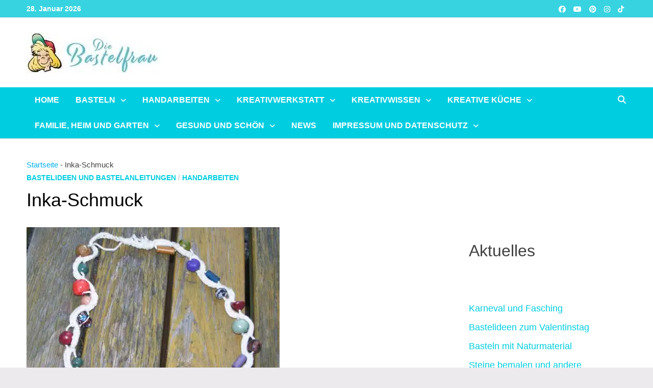

--- FILE ---
content_type: text/html
request_url: https://bastelfrau.de/inka-schmuck
body_size: 59070
content:
<!doctype html>
<html lang="de" prefix="og: https://ogp.me/ns#">
<head><meta charset="UTF-8"><script>if(navigator.userAgent.match(/MSIE|Internet Explorer/i)||navigator.userAgent.match(/Trident\/7\..*?rv:11/i)){var href=document.location.href;if(!href.match(/[?&]nowprocket/)){if(href.indexOf("?")==-1){if(href.indexOf("#")==-1){document.location.href=href+"?nowprocket=1"}else{document.location.href=href.replace("#","?nowprocket=1#")}}else{if(href.indexOf("#")==-1){document.location.href=href+"&nowprocket=1"}else{document.location.href=href.replace("#","&nowprocket=1#")}}}}</script><script>(()=>{class RocketLazyLoadScripts{constructor(){this.v="2.0.4",this.userEvents=["keydown","keyup","mousedown","mouseup","mousemove","mouseover","mouseout","touchmove","touchstart","touchend","touchcancel","wheel","click","dblclick","input"],this.attributeEvents=["onblur","onclick","oncontextmenu","ondblclick","onfocus","onmousedown","onmouseenter","onmouseleave","onmousemove","onmouseout","onmouseover","onmouseup","onmousewheel","onscroll","onsubmit"]}async t(){this.i(),this.o(),/iP(ad|hone)/.test(navigator.userAgent)&&this.h(),this.u(),this.l(this),this.m(),this.k(this),this.p(this),this._(),await Promise.all([this.R(),this.L()]),this.lastBreath=Date.now(),this.S(this),this.P(),this.D(),this.O(),this.M(),await this.C(this.delayedScripts.normal),await this.C(this.delayedScripts.defer),await this.C(this.delayedScripts.async),await this.T(),await this.F(),await this.j(),await this.A(),window.dispatchEvent(new Event("rocket-allScriptsLoaded")),this.everythingLoaded=!0,this.lastTouchEnd&&await new Promise(t=>setTimeout(t,500-Date.now()+this.lastTouchEnd)),this.I(),this.H(),this.U(),this.W()}i(){this.CSPIssue=sessionStorage.getItem("rocketCSPIssue"),document.addEventListener("securitypolicyviolation",t=>{this.CSPIssue||"script-src-elem"!==t.violatedDirective||"data"!==t.blockedURI||(this.CSPIssue=!0,sessionStorage.setItem("rocketCSPIssue",!0))},{isRocket:!0})}o(){window.addEventListener("pageshow",t=>{this.persisted=t.persisted,this.realWindowLoadedFired=!0},{isRocket:!0}),window.addEventListener("pagehide",()=>{this.onFirstUserAction=null},{isRocket:!0})}h(){let t;function e(e){t=e}window.addEventListener("touchstart",e,{isRocket:!0}),window.addEventListener("touchend",function i(o){o.changedTouches[0]&&t.changedTouches[0]&&Math.abs(o.changedTouches[0].pageX-t.changedTouches[0].pageX)<10&&Math.abs(o.changedTouches[0].pageY-t.changedTouches[0].pageY)<10&&o.timeStamp-t.timeStamp<200&&(window.removeEventListener("touchstart",e,{isRocket:!0}),window.removeEventListener("touchend",i,{isRocket:!0}),"INPUT"===o.target.tagName&&"text"===o.target.type||(o.target.dispatchEvent(new TouchEvent("touchend",{target:o.target,bubbles:!0})),o.target.dispatchEvent(new MouseEvent("mouseover",{target:o.target,bubbles:!0})),o.target.dispatchEvent(new PointerEvent("click",{target:o.target,bubbles:!0,cancelable:!0,detail:1,clientX:o.changedTouches[0].clientX,clientY:o.changedTouches[0].clientY})),event.preventDefault()))},{isRocket:!0})}q(t){this.userActionTriggered||("mousemove"!==t.type||this.firstMousemoveIgnored?"keyup"===t.type||"mouseover"===t.type||"mouseout"===t.type||(this.userActionTriggered=!0,this.onFirstUserAction&&this.onFirstUserAction()):this.firstMousemoveIgnored=!0),"click"===t.type&&t.preventDefault(),t.stopPropagation(),t.stopImmediatePropagation(),"touchstart"===this.lastEvent&&"touchend"===t.type&&(this.lastTouchEnd=Date.now()),"click"===t.type&&(this.lastTouchEnd=0),this.lastEvent=t.type,t.composedPath&&t.composedPath()[0].getRootNode()instanceof ShadowRoot&&(t.rocketTarget=t.composedPath()[0]),this.savedUserEvents.push(t)}u(){this.savedUserEvents=[],this.userEventHandler=this.q.bind(this),this.userEvents.forEach(t=>window.addEventListener(t,this.userEventHandler,{passive:!1,isRocket:!0})),document.addEventListener("visibilitychange",this.userEventHandler,{isRocket:!0})}U(){this.userEvents.forEach(t=>window.removeEventListener(t,this.userEventHandler,{passive:!1,isRocket:!0})),document.removeEventListener("visibilitychange",this.userEventHandler,{isRocket:!0}),this.savedUserEvents.forEach(t=>{(t.rocketTarget||t.target).dispatchEvent(new window[t.constructor.name](t.type,t))})}m(){const t="return false",e=Array.from(this.attributeEvents,t=>"data-rocket-"+t),i="["+this.attributeEvents.join("],[")+"]",o="[data-rocket-"+this.attributeEvents.join("],[data-rocket-")+"]",s=(e,i,o)=>{o&&o!==t&&(e.setAttribute("data-rocket-"+i,o),e["rocket"+i]=new Function("event",o),e.setAttribute(i,t))};new MutationObserver(t=>{for(const n of t)"attributes"===n.type&&(n.attributeName.startsWith("data-rocket-")||this.everythingLoaded?n.attributeName.startsWith("data-rocket-")&&this.everythingLoaded&&this.N(n.target,n.attributeName.substring(12)):s(n.target,n.attributeName,n.target.getAttribute(n.attributeName))),"childList"===n.type&&n.addedNodes.forEach(t=>{if(t.nodeType===Node.ELEMENT_NODE)if(this.everythingLoaded)for(const i of[t,...t.querySelectorAll(o)])for(const t of i.getAttributeNames())e.includes(t)&&this.N(i,t.substring(12));else for(const e of[t,...t.querySelectorAll(i)])for(const t of e.getAttributeNames())this.attributeEvents.includes(t)&&s(e,t,e.getAttribute(t))})}).observe(document,{subtree:!0,childList:!0,attributeFilter:[...this.attributeEvents,...e]})}I(){this.attributeEvents.forEach(t=>{document.querySelectorAll("[data-rocket-"+t+"]").forEach(e=>{this.N(e,t)})})}N(t,e){const i=t.getAttribute("data-rocket-"+e);i&&(t.setAttribute(e,i),t.removeAttribute("data-rocket-"+e))}k(t){Object.defineProperty(HTMLElement.prototype,"onclick",{get(){return this.rocketonclick||null},set(e){this.rocketonclick=e,this.setAttribute(t.everythingLoaded?"onclick":"data-rocket-onclick","this.rocketonclick(event)")}})}S(t){function e(e,i){let o=e[i];e[i]=null,Object.defineProperty(e,i,{get:()=>o,set(s){t.everythingLoaded?o=s:e["rocket"+i]=o=s}})}e(document,"onreadystatechange"),e(window,"onload"),e(window,"onpageshow");try{Object.defineProperty(document,"readyState",{get:()=>t.rocketReadyState,set(e){t.rocketReadyState=e},configurable:!0}),document.readyState="loading"}catch(t){console.log("WPRocket DJE readyState conflict, bypassing")}}l(t){this.originalAddEventListener=EventTarget.prototype.addEventListener,this.originalRemoveEventListener=EventTarget.prototype.removeEventListener,this.savedEventListeners=[],EventTarget.prototype.addEventListener=function(e,i,o){o&&o.isRocket||!t.B(e,this)&&!t.userEvents.includes(e)||t.B(e,this)&&!t.userActionTriggered||e.startsWith("rocket-")||t.everythingLoaded?t.originalAddEventListener.call(this,e,i,o):(t.savedEventListeners.push({target:this,remove:!1,type:e,func:i,options:o}),"mouseenter"!==e&&"mouseleave"!==e||t.originalAddEventListener.call(this,e,t.savedUserEvents.push,o))},EventTarget.prototype.removeEventListener=function(e,i,o){o&&o.isRocket||!t.B(e,this)&&!t.userEvents.includes(e)||t.B(e,this)&&!t.userActionTriggered||e.startsWith("rocket-")||t.everythingLoaded?t.originalRemoveEventListener.call(this,e,i,o):t.savedEventListeners.push({target:this,remove:!0,type:e,func:i,options:o})}}J(t,e){this.savedEventListeners=this.savedEventListeners.filter(i=>{let o=i.type,s=i.target||window;return e!==o||t!==s||(this.B(o,s)&&(i.type="rocket-"+o),this.$(i),!1)})}H(){EventTarget.prototype.addEventListener=this.originalAddEventListener,EventTarget.prototype.removeEventListener=this.originalRemoveEventListener,this.savedEventListeners.forEach(t=>this.$(t))}$(t){t.remove?this.originalRemoveEventListener.call(t.target,t.type,t.func,t.options):this.originalAddEventListener.call(t.target,t.type,t.func,t.options)}p(t){let e;function i(e){return t.everythingLoaded?e:e.split(" ").map(t=>"load"===t||t.startsWith("load.")?"rocket-jquery-load":t).join(" ")}function o(o){function s(e){const s=o.fn[e];o.fn[e]=o.fn.init.prototype[e]=function(){return this[0]===window&&t.userActionTriggered&&("string"==typeof arguments[0]||arguments[0]instanceof String?arguments[0]=i(arguments[0]):"object"==typeof arguments[0]&&Object.keys(arguments[0]).forEach(t=>{const e=arguments[0][t];delete arguments[0][t],arguments[0][i(t)]=e})),s.apply(this,arguments),this}}if(o&&o.fn&&!t.allJQueries.includes(o)){const e={DOMContentLoaded:[],"rocket-DOMContentLoaded":[]};for(const t in e)document.addEventListener(t,()=>{e[t].forEach(t=>t())},{isRocket:!0});o.fn.ready=o.fn.init.prototype.ready=function(i){function s(){parseInt(o.fn.jquery)>2?setTimeout(()=>i.bind(document)(o)):i.bind(document)(o)}return"function"==typeof i&&(t.realDomReadyFired?!t.userActionTriggered||t.fauxDomReadyFired?s():e["rocket-DOMContentLoaded"].push(s):e.DOMContentLoaded.push(s)),o([])},s("on"),s("one"),s("off"),t.allJQueries.push(o)}e=o}t.allJQueries=[],o(window.jQuery),Object.defineProperty(window,"jQuery",{get:()=>e,set(t){o(t)}})}P(){const t=new Map;document.write=document.writeln=function(e){const i=document.currentScript,o=document.createRange(),s=i.parentElement;let n=t.get(i);void 0===n&&(n=i.nextSibling,t.set(i,n));const c=document.createDocumentFragment();o.setStart(c,0),c.appendChild(o.createContextualFragment(e)),s.insertBefore(c,n)}}async R(){return new Promise(t=>{this.userActionTriggered?t():this.onFirstUserAction=t})}async L(){return new Promise(t=>{document.addEventListener("DOMContentLoaded",()=>{this.realDomReadyFired=!0,t()},{isRocket:!0})})}async j(){return this.realWindowLoadedFired?Promise.resolve():new Promise(t=>{window.addEventListener("load",t,{isRocket:!0})})}M(){this.pendingScripts=[];this.scriptsMutationObserver=new MutationObserver(t=>{for(const e of t)e.addedNodes.forEach(t=>{"SCRIPT"!==t.tagName||t.noModule||t.isWPRocket||this.pendingScripts.push({script:t,promise:new Promise(e=>{const i=()=>{const i=this.pendingScripts.findIndex(e=>e.script===t);i>=0&&this.pendingScripts.splice(i,1),e()};t.addEventListener("load",i,{isRocket:!0}),t.addEventListener("error",i,{isRocket:!0}),setTimeout(i,1e3)})})})}),this.scriptsMutationObserver.observe(document,{childList:!0,subtree:!0})}async F(){await this.X(),this.pendingScripts.length?(await this.pendingScripts[0].promise,await this.F()):this.scriptsMutationObserver.disconnect()}D(){this.delayedScripts={normal:[],async:[],defer:[]},document.querySelectorAll("script[type$=rocketlazyloadscript]").forEach(t=>{t.hasAttribute("data-rocket-src")?t.hasAttribute("async")&&!1!==t.async?this.delayedScripts.async.push(t):t.hasAttribute("defer")&&!1!==t.defer||"module"===t.getAttribute("data-rocket-type")?this.delayedScripts.defer.push(t):this.delayedScripts.normal.push(t):this.delayedScripts.normal.push(t)})}async _(){await this.L();let t=[];document.querySelectorAll("script[type$=rocketlazyloadscript][data-rocket-src]").forEach(e=>{let i=e.getAttribute("data-rocket-src");if(i&&!i.startsWith("data:")){i.startsWith("//")&&(i=location.protocol+i);try{const o=new URL(i).origin;o!==location.origin&&t.push({src:o,crossOrigin:e.crossOrigin||"module"===e.getAttribute("data-rocket-type")})}catch(t){}}}),t=[...new Map(t.map(t=>[JSON.stringify(t),t])).values()],this.Y(t,"preconnect")}async G(t){if(await this.K(),!0!==t.noModule||!("noModule"in HTMLScriptElement.prototype))return new Promise(e=>{let i;function o(){(i||t).setAttribute("data-rocket-status","executed"),e()}try{if(navigator.userAgent.includes("Firefox/")||""===navigator.vendor||this.CSPIssue)i=document.createElement("script"),[...t.attributes].forEach(t=>{let e=t.nodeName;"type"!==e&&("data-rocket-type"===e&&(e="type"),"data-rocket-src"===e&&(e="src"),i.setAttribute(e,t.nodeValue))}),t.text&&(i.text=t.text),t.nonce&&(i.nonce=t.nonce),i.hasAttribute("src")?(i.addEventListener("load",o,{isRocket:!0}),i.addEventListener("error",()=>{i.setAttribute("data-rocket-status","failed-network"),e()},{isRocket:!0}),setTimeout(()=>{i.isConnected||e()},1)):(i.text=t.text,o()),i.isWPRocket=!0,t.parentNode.replaceChild(i,t);else{const i=t.getAttribute("data-rocket-type"),s=t.getAttribute("data-rocket-src");i?(t.type=i,t.removeAttribute("data-rocket-type")):t.removeAttribute("type"),t.addEventListener("load",o,{isRocket:!0}),t.addEventListener("error",i=>{this.CSPIssue&&i.target.src.startsWith("data:")?(console.log("WPRocket: CSP fallback activated"),t.removeAttribute("src"),this.G(t).then(e)):(t.setAttribute("data-rocket-status","failed-network"),e())},{isRocket:!0}),s?(t.fetchPriority="high",t.removeAttribute("data-rocket-src"),t.src=s):t.src="data:text/javascript;base64,"+window.btoa(unescape(encodeURIComponent(t.text)))}}catch(i){t.setAttribute("data-rocket-status","failed-transform"),e()}});t.setAttribute("data-rocket-status","skipped")}async C(t){const e=t.shift();return e?(e.isConnected&&await this.G(e),this.C(t)):Promise.resolve()}O(){this.Y([...this.delayedScripts.normal,...this.delayedScripts.defer,...this.delayedScripts.async],"preload")}Y(t,e){this.trash=this.trash||[];let i=!0;var o=document.createDocumentFragment();t.forEach(t=>{const s=t.getAttribute&&t.getAttribute("data-rocket-src")||t.src;if(s&&!s.startsWith("data:")){const n=document.createElement("link");n.href=s,n.rel=e,"preconnect"!==e&&(n.as="script",n.fetchPriority=i?"high":"low"),t.getAttribute&&"module"===t.getAttribute("data-rocket-type")&&(n.crossOrigin=!0),t.crossOrigin&&(n.crossOrigin=t.crossOrigin),t.integrity&&(n.integrity=t.integrity),t.nonce&&(n.nonce=t.nonce),o.appendChild(n),this.trash.push(n),i=!1}}),document.head.appendChild(o)}W(){this.trash.forEach(t=>t.remove())}async T(){try{document.readyState="interactive"}catch(t){}this.fauxDomReadyFired=!0;try{await this.K(),this.J(document,"readystatechange"),document.dispatchEvent(new Event("rocket-readystatechange")),await this.K(),document.rocketonreadystatechange&&document.rocketonreadystatechange(),await this.K(),this.J(document,"DOMContentLoaded"),document.dispatchEvent(new Event("rocket-DOMContentLoaded")),await this.K(),this.J(window,"DOMContentLoaded"),window.dispatchEvent(new Event("rocket-DOMContentLoaded"))}catch(t){console.error(t)}}async A(){try{document.readyState="complete"}catch(t){}try{await this.K(),this.J(document,"readystatechange"),document.dispatchEvent(new Event("rocket-readystatechange")),await this.K(),document.rocketonreadystatechange&&document.rocketonreadystatechange(),await this.K(),this.J(window,"load"),window.dispatchEvent(new Event("rocket-load")),await this.K(),window.rocketonload&&window.rocketonload(),await this.K(),this.allJQueries.forEach(t=>t(window).trigger("rocket-jquery-load")),await this.K(),this.J(window,"pageshow");const t=new Event("rocket-pageshow");t.persisted=this.persisted,window.dispatchEvent(t),await this.K(),window.rocketonpageshow&&window.rocketonpageshow({persisted:this.persisted})}catch(t){console.error(t)}}async K(){Date.now()-this.lastBreath>45&&(await this.X(),this.lastBreath=Date.now())}async X(){return document.hidden?new Promise(t=>setTimeout(t)):new Promise(t=>requestAnimationFrame(t))}B(t,e){return e===document&&"readystatechange"===t||(e===document&&"DOMContentLoaded"===t||(e===window&&"DOMContentLoaded"===t||(e===window&&"load"===t||e===window&&"pageshow"===t)))}static run(){(new RocketLazyLoadScripts).t()}}RocketLazyLoadScripts.run()})();</script>
	
	<meta name="viewport" content="width=device-width, initial-scale=1">
	<link rel="profile" href="https://gmpg.org/xfn/11">

	
<!-- Suchmaschinen-Optimierung durch Rank Math PRO - https://rankmath.com/ -->
<title>Inka-Schmuck - Bastelfrau</title>
<style id="wpr-usedcss">img:is([sizes=auto i],[sizes^="auto," i]){contain-intrinsic-size:3000px 1500px}[consent-id]:not(.rcb-content-blocker):not([consent-transaction-complete]):not([consent-visual-use-parent^="children:"]):not([consent-confirm]){opacity:0!important}.rcb-content-blocker+.rcb-content-blocker-children-fallback~*{display:none!important}:root{--blue:#007bff;--indigo:#6610f2;--purple:#6f42c1;--pink:#e83e8c;--red:#dc3545;--orange:#fd7e14;--yellow:#ffc107;--green:#28a745;--teal:#20c997;--cyan:#17a2b8;--white:#fff;--gray:#6c757d;--gray-dark:#343a40;--primary:#007bff;--secondary:#6c757d;--success:#28a745;--info:#17a2b8;--warning:#ffc107;--danger:#dc3545;--light:#f8f9fa;--dark:#343a40;--breakpoint-xs:0;--breakpoint-sm:576px;--breakpoint-md:768px;--breakpoint-lg:992px;--breakpoint-xl:1200px;--font-family-sans-serif:-apple-system,BlinkMacSystemFont,"Segoe UI",Roboto,"Helvetica Neue",Arial,"Noto Sans",sans-serif,"Apple Color Emoji","Segoe UI Emoji","Segoe UI Symbol","Noto Color Emoji";--font-family-monospace:SFMono-Regular,Menlo,Monaco,Consolas,"Liberation Mono","Courier New",monospace}*,::after,::before{box-sizing:border-box}html{font-family:sans-serif;line-height:1.15;-webkit-text-size-adjust:100%;-webkit-tap-highlight-color:transparent}article,aside,footer,header,main,nav,section{display:block}body{margin:0;font-family:-apple-system,BlinkMacSystemFont,"Segoe UI",Roboto,"Helvetica Neue",Arial,"Noto Sans",sans-serif,"Apple Color Emoji","Segoe UI Emoji","Segoe UI Symbol","Noto Color Emoji";font-size:1rem;font-weight:400;line-height:1.5;color:#212529;text-align:left;background-color:#fff}[tabindex="-1"]:focus:not(:focus-visible){outline:0!important}h1,h2,h3,h4{margin-top:0;margin-bottom:.5rem}p{margin-top:0;margin-bottom:1rem}address{margin-bottom:1rem;font-style:normal;line-height:inherit}ol,ul{margin-top:0;margin-bottom:1rem}ol ol,ol ul,ul ol,ul ul{margin-bottom:0}dd{margin-bottom:.5rem;margin-left:0}a{color:#007bff;text-decoration:none;background-color:transparent}a:hover{color:#0056b3;text-decoration:underline}a:not([href]):not([class]){color:inherit;text-decoration:none}a:not([href]):not([class]):hover{color:inherit;text-decoration:none}img{vertical-align:middle;border-style:none}svg{overflow:hidden;vertical-align:middle}table{border-collapse:collapse}caption{padding-top:.75rem;padding-bottom:.75rem;color:#6c757d;text-align:left;caption-side:bottom}th{text-align:inherit;text-align:-webkit-match-parent}label{display:inline-block;margin-bottom:.5rem}button{border-radius:0}button:focus{outline:dotted 1px;outline:-webkit-focus-ring-color auto 5px}button,input,optgroup,select,textarea{margin:0;font-family:inherit;font-size:inherit;line-height:inherit}[role=button]{cursor:pointer}select{word-wrap:normal}[type=button]:not(:disabled),[type=submit]:not(:disabled),button:not(:disabled){cursor:pointer}[type=button]::-moz-focus-inner,[type=submit]::-moz-focus-inner,button::-moz-focus-inner{padding:0;border-style:none}input[type=checkbox],input[type=radio]{box-sizing:border-box;padding:0}textarea{overflow:auto;resize:vertical}fieldset{min-width:0;padding:0;margin:0;border:0}legend{display:block;width:100%;max-width:100%;padding:0;margin-bottom:.5rem;font-size:1.5rem;line-height:inherit;color:inherit;white-space:normal}[type=search]{outline-offset:-2px;-webkit-appearance:none}::-webkit-file-upload-button{font:inherit;-webkit-appearance:button}[hidden]{display:none!important}h1,h2,h3,h4{margin-bottom:.5rem;font-weight:500;line-height:1.2}h1{font-size:2.5rem}h2{font-size:2rem}h3{font-size:1.75rem}h4{font-size:1.5rem}.container{width:100%;padding-right:15px;padding-left:15px;margin-right:auto;margin-left:auto}@media (min-width:576px){.container{max-width:540px}}@media (min-width:768px){.container{max-width:720px}}@media (min-width:992px){.container{max-width:960px}}@media (min-width:1200px){.container{max-width:1140px}}.col{position:relative;width:100%;padding-right:15px;padding-left:15px}.col{-ms-flex-preferred-size:0;flex-basis:0;-ms-flex-positive:1;flex-grow:1;max-width:100%}.table{width:100%;margin-bottom:1rem;color:#212529}.table td,.table th{padding:.75rem;vertical-align:top;border-top:1px solid #dee2e6}.table thead th{vertical-align:bottom;border-bottom:2px solid #dee2e6}.table tbody+tbody{border-top:2px solid #dee2e6}.btn{display:inline-block;font-weight:400;color:#212529;text-align:center;vertical-align:middle;-webkit-user-select:none;-moz-user-select:none;-ms-user-select:none;user-select:none;background-color:transparent;border:1px solid transparent;padding:.375rem .75rem;font-size:1rem;line-height:1.5;border-radius:.25rem;transition:color .15s ease-in-out,background-color .15s ease-in-out,border-color .15s ease-in-out,box-shadow .15s ease-in-out}@media (prefers-reduced-motion:reduce){.btn{transition:none}}.btn:hover{color:#212529;text-decoration:none}.btn.focus,.btn:focus{outline:0;box-shadow:0 0 0 .2rem rgba(0,123,255,.25)}.btn.disabled,.btn:disabled{opacity:.65}.btn:not(:disabled):not(.disabled){cursor:pointer}a.btn.disabled,fieldset:disabled a.btn{pointer-events:none}.fade{transition:opacity .15s linear}@media (prefers-reduced-motion:reduce){.fade{transition:none}}.fade:not(.show){opacity:0}.collapse:not(.show){display:none}.collapsing{position:relative;height:0;overflow:hidden;transition:height .35s ease}.dropdown,.dropleft,.dropright,.dropup{position:relative}.dropdown-toggle{white-space:nowrap}.dropdown-toggle::after{display:inline-block;margin-left:.255em;vertical-align:.255em;content:"";border-top:.3em solid;border-right:.3em solid transparent;border-bottom:0;border-left:.3em solid transparent}.dropdown-toggle:empty::after{margin-left:0}.dropdown-menu{position:absolute;top:100%;left:0;z-index:1000;display:none;float:left;min-width:10rem;padding:.5rem 0;margin:.125rem 0 0;font-size:1rem;color:#212529;text-align:left;list-style:none;background-color:#fff;background-clip:padding-box;border:1px solid rgba(0,0,0,.15);border-radius:.25rem}.dropdown-menu-right{right:0;left:auto}.dropup .dropdown-menu{top:auto;bottom:100%;margin-top:0;margin-bottom:.125rem}.dropup .dropdown-toggle::after{display:inline-block;margin-left:.255em;vertical-align:.255em;content:"";border-top:0;border-right:.3em solid transparent;border-bottom:.3em solid;border-left:.3em solid transparent}.dropup .dropdown-toggle:empty::after{margin-left:0}.dropright .dropdown-menu{top:0;right:auto;left:100%;margin-top:0;margin-left:.125rem}.dropright .dropdown-toggle::after{display:inline-block;margin-left:.255em;vertical-align:.255em;content:"";border-top:.3em solid transparent;border-right:0;border-bottom:.3em solid transparent;border-left:.3em solid}.dropright .dropdown-toggle:empty::after{margin-left:0}.dropright .dropdown-toggle::after{vertical-align:0}.dropleft .dropdown-menu{top:0;right:100%;left:auto;margin-top:0;margin-right:.125rem}.dropleft .dropdown-toggle::after{display:inline-block;margin-left:.255em;vertical-align:.255em;content:""}.dropleft .dropdown-toggle::after{display:none}.dropleft .dropdown-toggle::before{display:inline-block;margin-right:.255em;vertical-align:.255em;content:"";border-top:.3em solid transparent;border-right:.3em solid;border-bottom:.3em solid transparent}.dropleft .dropdown-toggle:empty::after{margin-left:0}.dropleft .dropdown-toggle::before{vertical-align:0}.dropdown-menu[x-placement^=bottom],.dropdown-menu[x-placement^=left],.dropdown-menu[x-placement^=right],.dropdown-menu[x-placement^=top]{right:auto;bottom:auto}.dropdown-item{display:block;width:100%;padding:.25rem 1.5rem;clear:both;font-weight:400;color:#212529;text-align:inherit;white-space:nowrap;background-color:transparent;border:0}.dropdown-item:focus,.dropdown-item:hover{color:#16181b;text-decoration:none;background-color:#f8f9fa}.dropdown-item.active,.dropdown-item:active{color:#fff;text-decoration:none;background-color:#007bff}.dropdown-item.disabled,.dropdown-item:disabled{color:#6c757d;pointer-events:none;background-color:transparent}.dropdown-menu.show{display:block}.nav-link{display:block;padding:.5rem 1rem}.nav-link:focus,.nav-link:hover{text-decoration:none}.nav-link.disabled{color:#6c757d;pointer-events:none;cursor:default}.navbar{position:relative;display:-ms-flexbox;display:flex;-ms-flex-wrap:wrap;flex-wrap:wrap;-ms-flex-align:center;align-items:center;-ms-flex-pack:justify;justify-content:space-between;padding:.5rem 1rem}.navbar .container{display:-ms-flexbox;display:flex;-ms-flex-wrap:wrap;flex-wrap:wrap;-ms-flex-align:center;align-items:center;-ms-flex-pack:justify;justify-content:space-between}.navbar-nav{display:-ms-flexbox;display:flex;-ms-flex-direction:column;flex-direction:column;padding-left:0;margin-bottom:0;list-style:none}.navbar-nav .nav-link{padding-right:0;padding-left:0}.navbar-nav .dropdown-menu{position:static;float:none}.breadcrumb{display:-ms-flexbox;display:flex;-ms-flex-wrap:wrap;flex-wrap:wrap;padding:.75rem 1rem;margin-bottom:1rem;list-style:none;background-color:#e9ecef;border-radius:.25rem}.alert{position:relative;padding:.75rem 1.25rem;margin-bottom:1rem;border:1px solid transparent;border-radius:.25rem}.progress{display:-ms-flexbox;display:flex;height:1rem;overflow:hidden;line-height:0;font-size:.75rem;background-color:#e9ecef;border-radius:.25rem}.list-group{display:-ms-flexbox;display:flex;-ms-flex-direction:column;flex-direction:column;padding-left:0;margin-bottom:0;border-radius:.25rem}.list-group-item{position:relative;display:block;padding:.75rem 1.25rem;background-color:#fff;border:1px solid rgba(0,0,0,.125)}.list-group-item:first-child{border-top-left-radius:inherit;border-top-right-radius:inherit}.list-group-item:last-child{border-bottom-right-radius:inherit;border-bottom-left-radius:inherit}.list-group-item.disabled,.list-group-item:disabled{color:#6c757d;pointer-events:none;background-color:#fff}.list-group-item.active{z-index:2;color:#fff;background-color:#007bff;border-color:#007bff}.list-group-item+.list-group-item{border-top-width:0}.list-group-item+.list-group-item.active{margin-top:-1px;border-top-width:1px}.close{float:right;font-size:1.5rem;font-weight:700;line-height:1;color:#000;text-shadow:0 1px 0 #fff;opacity:.5}.close:hover{color:#000;text-decoration:none}.close:not(:disabled):not(.disabled):focus,.close:not(:disabled):not(.disabled):hover{opacity:.75}button.close{padding:0;background-color:transparent;border:0}a.close.disabled{pointer-events:none}.toast{-ms-flex-preferred-size:350px;flex-basis:350px;max-width:350px;font-size:.875rem;background-color:rgba(255,255,255,.85);background-clip:padding-box;border:1px solid rgba(0,0,0,.1);box-shadow:0 .25rem .75rem rgba(0,0,0,.1);opacity:0;border-radius:.25rem}.toast:not(:last-child){margin-bottom:.75rem}.toast.showing{opacity:1}.toast.show{display:block;opacity:1}.toast.hide{display:none}.modal-open{overflow:hidden}.modal-open .modal{overflow-x:hidden;overflow-y:auto}.modal{position:fixed;top:0;left:0;z-index:1050;display:none;width:100%;height:100%;overflow:hidden;outline:0}.modal-dialog{position:relative;width:auto;margin:.5rem;pointer-events:none}.modal.fade .modal-dialog{transition:-webkit-transform .3s ease-out;transition:transform .3s ease-out;transition:transform .3s ease-out,-webkit-transform .3s ease-out;-webkit-transform:translate(0,-50px);transform:translate(0,-50px)}@media (prefers-reduced-motion:reduce){.collapsing{transition:none}.modal.fade .modal-dialog{transition:none}}.modal.show .modal-dialog{-webkit-transform:none;transform:none}.modal.modal-static .modal-dialog{-webkit-transform:scale(1.02);transform:scale(1.02)}.modal-dialog-scrollable{display:-ms-flexbox;display:flex;max-height:calc(100% - 1rem)}.modal-dialog-scrollable .modal-body{overflow-y:auto}.modal-backdrop{position:fixed;top:0;left:0;z-index:1040;width:100vw;height:100vh;background-color:#000}.modal-backdrop.fade{opacity:0}.modal-backdrop.show{opacity:.5}.modal-body{position:relative;-ms-flex:1 1 auto;flex:1 1 auto;padding:1rem}.modal-scrollbar-measure{position:absolute;top:-9999px;width:50px;height:50px;overflow:scroll}@media (min-width:576px){.modal-dialog{max-width:500px;margin:1.75rem auto}.modal-dialog-scrollable{max-height:calc(100% - 3.5rem)}}.tooltip{position:absolute;z-index:1070;display:block;margin:0;font-family:-apple-system,BlinkMacSystemFont,"Segoe UI",Roboto,"Helvetica Neue",Arial,"Noto Sans",sans-serif,"Apple Color Emoji","Segoe UI Emoji","Segoe UI Symbol","Noto Color Emoji";font-style:normal;font-weight:400;line-height:1.5;text-align:left;text-align:start;text-decoration:none;text-shadow:none;text-transform:none;letter-spacing:normal;word-break:normal;word-spacing:normal;white-space:normal;line-break:auto;font-size:.875rem;word-wrap:break-word;opacity:0}.tooltip.show{opacity:.9}.tooltip .arrow{position:absolute;display:block;width:.8rem;height:.4rem}.tooltip .arrow::before{position:absolute;content:"";border-color:transparent;border-style:solid}.tooltip-inner{max-width:200px;padding:.25rem .5rem;color:#fff;text-align:center;background-color:#000;border-radius:.25rem}.popover{position:absolute;top:0;left:0;z-index:1060;display:block;max-width:276px;font-family:-apple-system,BlinkMacSystemFont,"Segoe UI",Roboto,"Helvetica Neue",Arial,"Noto Sans",sans-serif,"Apple Color Emoji","Segoe UI Emoji","Segoe UI Symbol","Noto Color Emoji";font-style:normal;font-weight:400;line-height:1.5;text-align:left;text-align:start;text-decoration:none;text-shadow:none;text-transform:none;letter-spacing:normal;word-break:normal;word-spacing:normal;white-space:normal;line-break:auto;font-size:.875rem;word-wrap:break-word;background-color:#fff;background-clip:padding-box;border:1px solid rgba(0,0,0,.2);border-radius:.3rem}.popover .arrow{position:absolute;display:block;width:1rem;height:.5rem;margin:0 .3rem}.popover .arrow::after,.popover .arrow::before{position:absolute;display:block;content:"";border-color:transparent;border-style:solid}.popover-header{padding:.5rem .75rem;margin-bottom:0;font-size:1rem;background-color:#f7f7f7;border-bottom:1px solid #ebebeb;border-top-left-radius:calc(.3rem - 1px);border-top-right-radius:calc(.3rem - 1px)}.popover-header:empty{display:none}.popover-body{padding:.5rem .75rem;color:#212529}.carousel{position:relative}.carousel.pointer-event{-ms-touch-action:pan-y;touch-action:pan-y}.carousel-item{position:relative;display:none;float:left;width:100%;margin-right:-100%;-webkit-backface-visibility:hidden;backface-visibility:hidden;transition:-webkit-transform .6s ease-in-out;transition:transform .6s ease-in-out;transition:transform .6s ease-in-out,-webkit-transform .6s ease-in-out}.carousel-item-next,.carousel-item-prev,.carousel-item.active{display:block}.active.carousel-item-right,.carousel-item-next:not(.carousel-item-left){-webkit-transform:translateX(100%);transform:translateX(100%)}.active.carousel-item-left,.carousel-item-prev:not(.carousel-item-right){-webkit-transform:translateX(-100%);transform:translateX(-100%)}.carousel-indicators{position:absolute;right:0;bottom:0;left:0;z-index:15;display:-ms-flexbox;display:flex;-ms-flex-pack:center;justify-content:center;padding-left:0;margin-right:15%;margin-left:15%;list-style:none}.carousel-indicators li{box-sizing:content-box;-ms-flex:0 1 auto;flex:0 1 auto;width:30px;height:3px;margin-right:3px;margin-left:3px;text-indent:-999px;cursor:pointer;background-color:#fff;background-clip:padding-box;border-top:10px solid transparent;border-bottom:10px solid transparent;opacity:.5;transition:opacity .6s ease}@media (prefers-reduced-motion:reduce){.carousel-item{transition:none}.carousel-indicators li{transition:none}}.carousel-indicators .active{opacity:1}.border{border:1px solid #dee2e6!important}.clearfix::after{display:block;clear:both;content:""}.position-static{position:static!important}@supports ((position:-webkit-sticky) or (position:sticky)){.sticky-top{position:-webkit-sticky;position:sticky;top:0;z-index:1020}}.visible{visibility:visible!important}@media print{*,::after,::before{text-shadow:none!important;box-shadow:none!important}a:not(.btn){text-decoration:underline}thead{display:table-header-group}img,tr{page-break-inside:avoid}h2,h3,p{orphans:3;widows:3}h2,h3{page-break-after:avoid}@page{size:a3}body{min-width:992px!important}.container{min-width:992px!important}.navbar{display:none}.table{border-collapse:collapse!important}.table td,.table th{background-color:#fff!important}}img.emoji{display:inline!important;border:none!important;box-shadow:none!important;height:1em!important;width:1em!important;margin:0 .07em!important;vertical-align:-.1em!important;background:0 0!important;padding:0!important}:where(.wp-block-button__link){border-radius:9999px;box-shadow:none;padding:calc(.667em + 2px) calc(1.333em + 2px);text-decoration:none}:root :where(.wp-block-button .wp-block-button__link.is-style-outline),:root :where(.wp-block-button.is-style-outline>.wp-block-button__link){border:2px solid;padding:.667em 1.333em}:root :where(.wp-block-button .wp-block-button__link.is-style-outline:not(.has-text-color)),:root :where(.wp-block-button.is-style-outline>.wp-block-button__link:not(.has-text-color)){color:currentColor}:root :where(.wp-block-button .wp-block-button__link.is-style-outline:not(.has-background)),:root :where(.wp-block-button.is-style-outline>.wp-block-button__link:not(.has-background)){background-color:initial;background-image:none}:where(.wp-block-calendar table:not(.has-background) th){background:#ddd}:where(.wp-block-columns){margin-bottom:1.75em}:where(.wp-block-columns.has-background){padding:1.25em 2.375em}:where(.wp-block-post-comments input[type=submit]){border:none}:where(.wp-block-cover-image:not(.has-text-color)),:where(.wp-block-cover:not(.has-text-color)){color:#fff}:where(.wp-block-cover-image.is-light:not(.has-text-color)),:where(.wp-block-cover.is-light:not(.has-text-color)){color:#000}:root :where(.wp-block-cover h1:not(.has-text-color)),:root :where(.wp-block-cover h2:not(.has-text-color)),:root :where(.wp-block-cover h3:not(.has-text-color)),:root :where(.wp-block-cover h4:not(.has-text-color)),:root :where(.wp-block-cover h5:not(.has-text-color)),:root :where(.wp-block-cover h6:not(.has-text-color)),:root :where(.wp-block-cover p:not(.has-text-color)){color:inherit}.wp-block-embed__wrapper{position:relative}:where(.wp-block-file){margin-bottom:1.5em}:where(.wp-block-file__button){border-radius:2em;display:inline-block;padding:.5em 1em}:where(.wp-block-file__button):is(a):active,:where(.wp-block-file__button):is(a):focus,:where(.wp-block-file__button):is(a):hover,:where(.wp-block-file__button):is(a):visited{box-shadow:none;color:#fff;opacity:.85;text-decoration:none}:where(.wp-block-group.wp-block-group-is-layout-constrained){position:relative}:root :where(.wp-block-image.is-style-rounded img,.wp-block-image .is-style-rounded img){border-radius:9999px}:where(.wp-block-latest-comments:not([style*=line-height] .wp-block-latest-comments__comment)){line-height:1.1}:where(.wp-block-latest-comments:not([style*=line-height] .wp-block-latest-comments__comment-excerpt p)){line-height:1.8}:root :where(.wp-block-latest-posts.is-grid){padding:0}:root :where(.wp-block-latest-posts.wp-block-latest-posts__list){padding-left:0}ol,ul{box-sizing:border-box}:root :where(.wp-block-list.has-background){padding:1.25em 2.375em}:where(.wp-block-navigation.has-background .wp-block-navigation-item a:not(.wp-element-button)),:where(.wp-block-navigation.has-background .wp-block-navigation-submenu a:not(.wp-element-button)){padding:.5em 1em}:where(.wp-block-navigation .wp-block-navigation__submenu-container .wp-block-navigation-item a:not(.wp-element-button)),:where(.wp-block-navigation .wp-block-navigation__submenu-container .wp-block-navigation-submenu a:not(.wp-element-button)),:where(.wp-block-navigation .wp-block-navigation__submenu-container .wp-block-navigation-submenu button.wp-block-navigation-item__content),:where(.wp-block-navigation .wp-block-navigation__submenu-container .wp-block-pages-list__item button.wp-block-navigation-item__content){padding:.5em 1em}:root :where(p.has-background){padding:1.25em 2.375em}:where(p.has-text-color:not(.has-link-color)) a{color:inherit}:where(.wp-block-post-comments-form) input:not([type=submit]),:where(.wp-block-post-comments-form) textarea{border:1px solid #949494;font-family:inherit;font-size:1em}:where(.wp-block-post-comments-form) input:where(:not([type=submit]):not([type=checkbox])),:where(.wp-block-post-comments-form) textarea{padding:calc(.667em + 2px)}:where(.wp-block-post-excerpt){box-sizing:border-box;margin-bottom:var(--wp--style--block-gap);margin-top:var(--wp--style--block-gap)}:where(.wp-block-preformatted.has-background){padding:1.25em 2.375em}:where(.wp-block-search__button){border:1px solid #ccc;padding:6px 10px}:where(.wp-block-search__input){font-family:inherit;font-size:inherit;font-style:inherit;font-weight:inherit;letter-spacing:inherit;line-height:inherit;text-transform:inherit}:where(.wp-block-search__button-inside .wp-block-search__inside-wrapper){border:1px solid #949494;box-sizing:border-box;padding:4px}:where(.wp-block-search__button-inside .wp-block-search__inside-wrapper) .wp-block-search__input{border:none;border-radius:0;padding:0 4px}:where(.wp-block-search__button-inside .wp-block-search__inside-wrapper) .wp-block-search__input:focus{outline:0}:where(.wp-block-search__button-inside .wp-block-search__inside-wrapper) :where(.wp-block-search__button){padding:4px 8px}:root :where(.wp-block-separator.is-style-dots){height:auto;line-height:1;text-align:center}:root :where(.wp-block-separator.is-style-dots):before{color:currentColor;content:"···";font-family:serif;font-size:1.5em;letter-spacing:2em;padding-left:2em}:root :where(.wp-block-site-logo.is-style-rounded){border-radius:9999px}:where(.wp-block-social-links:not(.is-style-logos-only)) .wp-social-link{background-color:#f0f0f0;color:#444}:where(.wp-block-social-links:not(.is-style-logos-only)) .wp-social-link-amazon{background-color:#f90;color:#fff}:where(.wp-block-social-links:not(.is-style-logos-only)) .wp-social-link-bandcamp{background-color:#1ea0c3;color:#fff}:where(.wp-block-social-links:not(.is-style-logos-only)) .wp-social-link-behance{background-color:#0757fe;color:#fff}:where(.wp-block-social-links:not(.is-style-logos-only)) .wp-social-link-bluesky{background-color:#0a7aff;color:#fff}:where(.wp-block-social-links:not(.is-style-logos-only)) .wp-social-link-codepen{background-color:#1e1f26;color:#fff}:where(.wp-block-social-links:not(.is-style-logos-only)) .wp-social-link-deviantart{background-color:#02e49b;color:#fff}:where(.wp-block-social-links:not(.is-style-logos-only)) .wp-social-link-discord{background-color:#5865f2;color:#fff}:where(.wp-block-social-links:not(.is-style-logos-only)) .wp-social-link-dribbble{background-color:#e94c89;color:#fff}:where(.wp-block-social-links:not(.is-style-logos-only)) .wp-social-link-dropbox{background-color:#4280ff;color:#fff}:where(.wp-block-social-links:not(.is-style-logos-only)) .wp-social-link-etsy{background-color:#f45800;color:#fff}:where(.wp-block-social-links:not(.is-style-logos-only)) .wp-social-link-facebook{background-color:#0866ff;color:#fff}:where(.wp-block-social-links:not(.is-style-logos-only)) .wp-social-link-fivehundredpx{background-color:#000;color:#fff}:where(.wp-block-social-links:not(.is-style-logos-only)) .wp-social-link-flickr{background-color:#0461dd;color:#fff}:where(.wp-block-social-links:not(.is-style-logos-only)) .wp-social-link-foursquare{background-color:#e65678;color:#fff}:where(.wp-block-social-links:not(.is-style-logos-only)) .wp-social-link-github{background-color:#24292d;color:#fff}:where(.wp-block-social-links:not(.is-style-logos-only)) .wp-social-link-goodreads{background-color:#eceadd;color:#382110}:where(.wp-block-social-links:not(.is-style-logos-only)) .wp-social-link-google{background-color:#ea4434;color:#fff}:where(.wp-block-social-links:not(.is-style-logos-only)) .wp-social-link-gravatar{background-color:#1d4fc4;color:#fff}:where(.wp-block-social-links:not(.is-style-logos-only)) .wp-social-link-instagram{background-color:#f00075;color:#fff}:where(.wp-block-social-links:not(.is-style-logos-only)) .wp-social-link-lastfm{background-color:#e21b24;color:#fff}:where(.wp-block-social-links:not(.is-style-logos-only)) .wp-social-link-linkedin{background-color:#0d66c2;color:#fff}:where(.wp-block-social-links:not(.is-style-logos-only)) .wp-social-link-mastodon{background-color:#3288d4;color:#fff}:where(.wp-block-social-links:not(.is-style-logos-only)) .wp-social-link-medium{background-color:#000;color:#fff}:where(.wp-block-social-links:not(.is-style-logos-only)) .wp-social-link-meetup{background-color:#f6405f;color:#fff}:where(.wp-block-social-links:not(.is-style-logos-only)) .wp-social-link-patreon{background-color:#000;color:#fff}:where(.wp-block-social-links:not(.is-style-logos-only)) .wp-social-link-pinterest{background-color:#e60122;color:#fff}:where(.wp-block-social-links:not(.is-style-logos-only)) .wp-social-link-pocket{background-color:#ef4155;color:#fff}:where(.wp-block-social-links:not(.is-style-logos-only)) .wp-social-link-reddit{background-color:#ff4500;color:#fff}:where(.wp-block-social-links:not(.is-style-logos-only)) .wp-social-link-skype{background-color:#0478d7;color:#fff}:where(.wp-block-social-links:not(.is-style-logos-only)) .wp-social-link-snapchat{background-color:#fefc00;color:#fff;stroke:#000}:where(.wp-block-social-links:not(.is-style-logos-only)) .wp-social-link-soundcloud{background-color:#ff5600;color:#fff}:where(.wp-block-social-links:not(.is-style-logos-only)) .wp-social-link-spotify{background-color:#1bd760;color:#fff}:where(.wp-block-social-links:not(.is-style-logos-only)) .wp-social-link-telegram{background-color:#2aabee;color:#fff}:where(.wp-block-social-links:not(.is-style-logos-only)) .wp-social-link-threads{background-color:#000;color:#fff}:where(.wp-block-social-links:not(.is-style-logos-only)) .wp-social-link-tiktok{background-color:#000;color:#fff}:where(.wp-block-social-links:not(.is-style-logos-only)) .wp-social-link-tumblr{background-color:#011835;color:#fff}:where(.wp-block-social-links:not(.is-style-logos-only)) .wp-social-link-twitch{background-color:#6440a4;color:#fff}:where(.wp-block-social-links:not(.is-style-logos-only)) .wp-social-link-twitter{background-color:#1da1f2;color:#fff}:where(.wp-block-social-links:not(.is-style-logos-only)) .wp-social-link-vimeo{background-color:#1eb7ea;color:#fff}:where(.wp-block-social-links:not(.is-style-logos-only)) .wp-social-link-vk{background-color:#4680c2;color:#fff}:where(.wp-block-social-links:not(.is-style-logos-only)) .wp-social-link-wordpress{background-color:#3499cd;color:#fff}:where(.wp-block-social-links:not(.is-style-logos-only)) .wp-social-link-whatsapp{background-color:#25d366;color:#fff}:where(.wp-block-social-links:not(.is-style-logos-only)) .wp-social-link-x{background-color:#000;color:#fff}:where(.wp-block-social-links:not(.is-style-logos-only)) .wp-social-link-yelp{background-color:#d32422;color:#fff}:where(.wp-block-social-links:not(.is-style-logos-only)) .wp-social-link-youtube{background-color:red;color:#fff}:where(.wp-block-social-links.is-style-logos-only) .wp-social-link{background:0 0}:where(.wp-block-social-links.is-style-logos-only) .wp-social-link svg{height:1.25em;width:1.25em}:where(.wp-block-social-links.is-style-logos-only) .wp-social-link-amazon{color:#f90}:where(.wp-block-social-links.is-style-logos-only) .wp-social-link-bandcamp{color:#1ea0c3}:where(.wp-block-social-links.is-style-logos-only) .wp-social-link-behance{color:#0757fe}:where(.wp-block-social-links.is-style-logos-only) .wp-social-link-bluesky{color:#0a7aff}:where(.wp-block-social-links.is-style-logos-only) .wp-social-link-codepen{color:#1e1f26}:where(.wp-block-social-links.is-style-logos-only) .wp-social-link-deviantart{color:#02e49b}:where(.wp-block-social-links.is-style-logos-only) .wp-social-link-discord{color:#5865f2}:where(.wp-block-social-links.is-style-logos-only) .wp-social-link-dribbble{color:#e94c89}:where(.wp-block-social-links.is-style-logos-only) .wp-social-link-dropbox{color:#4280ff}:where(.wp-block-social-links.is-style-logos-only) .wp-social-link-etsy{color:#f45800}:where(.wp-block-social-links.is-style-logos-only) .wp-social-link-facebook{color:#0866ff}:where(.wp-block-social-links.is-style-logos-only) .wp-social-link-fivehundredpx{color:#000}:where(.wp-block-social-links.is-style-logos-only) .wp-social-link-flickr{color:#0461dd}:where(.wp-block-social-links.is-style-logos-only) .wp-social-link-foursquare{color:#e65678}:where(.wp-block-social-links.is-style-logos-only) .wp-social-link-github{color:#24292d}:where(.wp-block-social-links.is-style-logos-only) .wp-social-link-goodreads{color:#382110}:where(.wp-block-social-links.is-style-logos-only) .wp-social-link-google{color:#ea4434}:where(.wp-block-social-links.is-style-logos-only) .wp-social-link-gravatar{color:#1d4fc4}:where(.wp-block-social-links.is-style-logos-only) .wp-social-link-instagram{color:#f00075}:where(.wp-block-social-links.is-style-logos-only) .wp-social-link-lastfm{color:#e21b24}:where(.wp-block-social-links.is-style-logos-only) .wp-social-link-linkedin{color:#0d66c2}:where(.wp-block-social-links.is-style-logos-only) .wp-social-link-mastodon{color:#3288d4}:where(.wp-block-social-links.is-style-logos-only) .wp-social-link-medium{color:#000}:where(.wp-block-social-links.is-style-logos-only) .wp-social-link-meetup{color:#f6405f}:where(.wp-block-social-links.is-style-logos-only) .wp-social-link-patreon{color:#000}:where(.wp-block-social-links.is-style-logos-only) .wp-social-link-pinterest{color:#e60122}:where(.wp-block-social-links.is-style-logos-only) .wp-social-link-pocket{color:#ef4155}:where(.wp-block-social-links.is-style-logos-only) .wp-social-link-reddit{color:#ff4500}:where(.wp-block-social-links.is-style-logos-only) .wp-social-link-skype{color:#0478d7}:where(.wp-block-social-links.is-style-logos-only) .wp-social-link-snapchat{color:#fff;stroke:#000}:where(.wp-block-social-links.is-style-logos-only) .wp-social-link-soundcloud{color:#ff5600}:where(.wp-block-social-links.is-style-logos-only) .wp-social-link-spotify{color:#1bd760}:where(.wp-block-social-links.is-style-logos-only) .wp-social-link-telegram{color:#2aabee}:where(.wp-block-social-links.is-style-logos-only) .wp-social-link-threads{color:#000}:where(.wp-block-social-links.is-style-logos-only) .wp-social-link-tiktok{color:#000}:where(.wp-block-social-links.is-style-logos-only) .wp-social-link-tumblr{color:#011835}:where(.wp-block-social-links.is-style-logos-only) .wp-social-link-twitch{color:#6440a4}:where(.wp-block-social-links.is-style-logos-only) .wp-social-link-twitter{color:#1da1f2}:where(.wp-block-social-links.is-style-logos-only) .wp-social-link-vimeo{color:#1eb7ea}:where(.wp-block-social-links.is-style-logos-only) .wp-social-link-vk{color:#4680c2}:where(.wp-block-social-links.is-style-logos-only) .wp-social-link-whatsapp{color:#25d366}:where(.wp-block-social-links.is-style-logos-only) .wp-social-link-wordpress{color:#3499cd}:where(.wp-block-social-links.is-style-logos-only) .wp-social-link-x{color:#000}:where(.wp-block-social-links.is-style-logos-only) .wp-social-link-yelp{color:#d32422}:where(.wp-block-social-links.is-style-logos-only) .wp-social-link-youtube{color:red}:root :where(.wp-block-social-links .wp-social-link a){padding:.25em}:root :where(.wp-block-social-links.is-style-logos-only .wp-social-link a){padding:0}:root :where(.wp-block-social-links.is-style-pill-shape .wp-social-link a){padding-left:.6666666667em;padding-right:.6666666667em}.wp-block-tag-cloud{box-sizing:border-box}.wp-block-tag-cloud a{display:inline-block;margin-right:5px}.wp-block-tag-cloud span{display:inline-block;margin-left:5px;text-decoration:none}:root :where(.wp-block-tag-cloud.is-style-outline){display:flex;flex-wrap:wrap;gap:1ch}:root :where(.wp-block-tag-cloud.is-style-outline a){border:1px solid;font-size:unset!important;margin-right:0;padding:1ch 2ch;text-decoration:none!important}:root :where(.wp-block-table-of-contents){box-sizing:border-box}:where(.wp-block-term-description){box-sizing:border-box;margin-bottom:var(--wp--style--block-gap);margin-top:var(--wp--style--block-gap)}:where(pre.wp-block-verse){font-family:inherit}.entry-content{counter-reset:footnotes}:root{--wp--preset--font-size--normal:16px;--wp--preset--font-size--huge:42px}.has-text-align-right{text-align:right}.screen-reader-text{border:0;clip-path:inset(50%);height:1px;margin:-1px;overflow:hidden;padding:0;position:absolute;width:1px;word-wrap:normal!important}.screen-reader-text:focus{background-color:#ddd;clip-path:none;color:#444;display:block;font-size:1em;height:auto;left:5px;line-height:normal;padding:15px 23px 14px;text-decoration:none;top:5px;width:auto;z-index:100000}html :where(.has-border-color){border-style:solid}html :where([style*=border-top-color]){border-top-style:solid}html :where([style*=border-right-color]){border-right-style:solid}html :where([style*=border-bottom-color]){border-bottom-style:solid}html :where([style*=border-left-color]){border-left-style:solid}html :where([style*=border-width]){border-style:solid}html :where([style*=border-top-width]){border-top-style:solid}html :where([style*=border-right-width]){border-right-style:solid}html :where([style*=border-bottom-width]){border-bottom-style:solid}html :where([style*=border-left-width]){border-left-style:solid}html :where(img[class*=wp-image-]){height:auto;max-width:100%}:where(figure){margin:0 0 1em}html :where(.is-position-sticky){--wp-admin--admin-bar--position-offset:var(--wp-admin--admin-bar--height,0px)}@media screen and (max-width:600px){html :where(.is-position-sticky){--wp-admin--admin-bar--position-offset:0px}}:root :where(.wp-block-image figcaption){color:#555;font-size:13px;text-align:center}:where(.wp-block-group.has-background){padding:1.25em 2.375em}:root :where(.wp-block-template-part.has-background){margin-bottom:0;margin-top:0;padding:1.25em 2.375em}.wp-block-ub-content-toggle-accordion-content-wrap{box-sizing:border-box;padding:13px 4%;overflow:hidden}@media(max-width:374.98px){.wp-block-ub-content-toggle-accordion-content-wrap p{margin:15px 0 10px}}:root{--swiper-theme-color:#007aff}:root{--swiper-navigation-size:44px}.ui-datepicker-trigger{cursor:pointer}:root{--wp--preset--aspect-ratio--square:1;--wp--preset--aspect-ratio--4-3:4/3;--wp--preset--aspect-ratio--3-4:3/4;--wp--preset--aspect-ratio--3-2:3/2;--wp--preset--aspect-ratio--2-3:2/3;--wp--preset--aspect-ratio--16-9:16/9;--wp--preset--aspect-ratio--9-16:9/16;--wp--preset--color--black:#000000;--wp--preset--color--cyan-bluish-gray:#abb8c3;--wp--preset--color--white:#ffffff;--wp--preset--color--pale-pink:#f78da7;--wp--preset--color--vivid-red:#cf2e2e;--wp--preset--color--luminous-vivid-orange:#ff6900;--wp--preset--color--luminous-vivid-amber:#fcb900;--wp--preset--color--light-green-cyan:#7bdcb5;--wp--preset--color--vivid-green-cyan:#00d084;--wp--preset--color--pale-cyan-blue:#8ed1fc;--wp--preset--color--vivid-cyan-blue:#0693e3;--wp--preset--color--vivid-purple:#9b51e0;--wp--preset--gradient--vivid-cyan-blue-to-vivid-purple:linear-gradient(135deg,rgba(6, 147, 227, 1) 0%,rgb(155, 81, 224) 100%);--wp--preset--gradient--light-green-cyan-to-vivid-green-cyan:linear-gradient(135deg,rgb(122, 220, 180) 0%,rgb(0, 208, 130) 100%);--wp--preset--gradient--luminous-vivid-amber-to-luminous-vivid-orange:linear-gradient(135deg,rgba(252, 185, 0, 1) 0%,rgba(255, 105, 0, 1) 100%);--wp--preset--gradient--luminous-vivid-orange-to-vivid-red:linear-gradient(135deg,rgba(255, 105, 0, 1) 0%,rgb(207, 46, 46) 100%);--wp--preset--gradient--very-light-gray-to-cyan-bluish-gray:linear-gradient(135deg,rgb(238, 238, 238) 0%,rgb(169, 184, 195) 100%);--wp--preset--gradient--cool-to-warm-spectrum:linear-gradient(135deg,rgb(74, 234, 220) 0%,rgb(151, 120, 209) 20%,rgb(207, 42, 186) 40%,rgb(238, 44, 130) 60%,rgb(251, 105, 98) 80%,rgb(254, 248, 76) 100%);--wp--preset--gradient--blush-light-purple:linear-gradient(135deg,rgb(255, 206, 236) 0%,rgb(152, 150, 240) 100%);--wp--preset--gradient--blush-bordeaux:linear-gradient(135deg,rgb(254, 205, 165) 0%,rgb(254, 45, 45) 50%,rgb(107, 0, 62) 100%);--wp--preset--gradient--luminous-dusk:linear-gradient(135deg,rgb(255, 203, 112) 0%,rgb(199, 81, 192) 50%,rgb(65, 88, 208) 100%);--wp--preset--gradient--pale-ocean:linear-gradient(135deg,rgb(255, 245, 203) 0%,rgb(182, 227, 212) 50%,rgb(51, 167, 181) 100%);--wp--preset--gradient--electric-grass:linear-gradient(135deg,rgb(202, 248, 128) 0%,rgb(113, 206, 126) 100%);--wp--preset--gradient--midnight:linear-gradient(135deg,rgb(2, 3, 129) 0%,rgb(40, 116, 252) 100%);--wp--preset--font-size--small:13px;--wp--preset--font-size--medium:20px;--wp--preset--font-size--large:36px;--wp--preset--font-size--x-large:42px;--wp--preset--spacing--20:0.44rem;--wp--preset--spacing--30:0.67rem;--wp--preset--spacing--40:1rem;--wp--preset--spacing--50:1.5rem;--wp--preset--spacing--60:2.25rem;--wp--preset--spacing--70:3.38rem;--wp--preset--spacing--80:5.06rem;--wp--preset--shadow--natural:6px 6px 9px rgba(0, 0, 0, .2);--wp--preset--shadow--deep:12px 12px 50px rgba(0, 0, 0, .4);--wp--preset--shadow--sharp:6px 6px 0px rgba(0, 0, 0, .2);--wp--preset--shadow--outlined:6px 6px 0px -3px rgba(255, 255, 255, 1),6px 6px rgba(0, 0, 0, 1);--wp--preset--shadow--crisp:6px 6px 0px rgba(0, 0, 0, 1)}:where(.is-layout-flex){gap:.5em}:where(.is-layout-grid){gap:.5em}:where(.wp-block-post-template.is-layout-flex){gap:1.25em}:where(.wp-block-post-template.is-layout-grid){gap:1.25em}:where(.wp-block-columns.is-layout-flex){gap:2em}:where(.wp-block-columns.is-layout-grid){gap:2em}:root :where(.wp-block-pullquote){font-size:1.5em;line-height:1.6}.wpa-test-msg{background:#d1ecf1!important;border:1px solid #bee5eb!important;border-radius:5px!important;color:#0c5460!important;font-size:14px!important;padding:.75rem 1.25rem!important;font-family:Arial!important;margin-top:5px!important}span.wpa-button{display:inline-block!important;padding-top:5px!important;color:#fff!important;background-color:#6c757d!important;border-color:#6c757d!important;padding:5px 10px!important;border-radius:5px!important;margin-top:5px!important;cursor:pointer!important}#altEmail_container,.altEmail_container{position:absolute!important;overflow:hidden!important;display:inline!important;height:1px!important;width:1px!important;z-index:-1000!important}#ez-toc-container{background:#f9f9f9;border:1px solid #aaa;border-radius:4px;-webkit-box-shadow:0 1px 1px rgba(0,0,0,.05);box-shadow:0 1px 1px rgba(0,0,0,.05);display:table;margin-bottom:1em;padding:10px 20px 10px 10px;position:relative;width:auto}div.ez-toc-widget-container{padding:0;position:relative}div.ez-toc-widget-container ul{display:block}div.ez-toc-widget-container li{border:none;padding:0}div.ez-toc-widget-container ul.ez-toc-list{padding:10px}#ez-toc-container ul ul{margin-left:1.5em}#ez-toc-container li,#ez-toc-container ul{padding:0}#ez-toc-container li,#ez-toc-container ul,#ez-toc-container ul li,div.ez-toc-widget-container,div.ez-toc-widget-container li{background:0 0;list-style:none;line-height:1.6;margin:0;overflow:hidden;z-index:1}#ez-toc-container a{color:#444;box-shadow:none;text-decoration:none;text-shadow:none;display:inline-flex;align-items:stretch;flex-wrap:nowrap}#ez-toc-container a:visited{color:#9f9f9f}#ez-toc-container a:hover{text-decoration:underline}#ez-toc-container a.ez-toc-toggle{display:flex;align-items:center}.ez-toc-widget-container ul.ez-toc-list li::before{content:' ';position:absolute;left:0;right:0;height:30px;line-height:30px;z-index:-1}.ez-toc-widget-container ul.ez-toc-list li.active{background-color:#ededed}.ez-toc-widget-container li.active>a{font-weight:900}.btn.active{background-image:none}#ez-toc-container input,.ez-toc-toggle #item{position:absolute;left:-999em}#ez-toc-container input[type=checkbox]:checked+nav,#ez-toc-widget-container input[type=checkbox]:checked+nav{opacity:0;max-height:0;border:none;display:none}#ez-toc-container label{position:relative;cursor:pointer;display:initial}#ez-toc-container .ez-toc-toggle label{float:right;position:relative;font-size:16px;padding:0;border:1px solid #999191;border-radius:5px;cursor:pointer;left:10px;width:35px}#ez-toc-container a.ez-toc-toggle{color:#444;background:inherit;border:inherit}#ez-toc-container .eztoc-toggle-hide-by-default{display:none}.ez-toc-widget-container ul li a{padding-left:10px;display:inline-flex;align-items:stretch;flex-wrap:nowrap}.ez-toc-widget-container ul.ez-toc-list li{height:auto!important}.fab,.far,.fas{-moz-osx-font-smoothing:grayscale;-webkit-font-smoothing:antialiased;display:var(--fa-display,inline-block);font-style:normal;font-variant:normal;line-height:1;text-rendering:auto}.fab:before,.far:before,.fas:before{content:var(--fa)}.far,.fas{font-family:"Font Awesome 6 Free"}.fab{font-family:"Font Awesome 6 Brands"}.fa-bars{--fa:"\f0c9"}.fa-clock{--fa:"\f017"}.fa-search{--fa:"\f002"}.fa-times{--fa:"\f00d"}:root{--fa-style-family-brands:"Font Awesome 6 Brands";--fa-font-brands:normal 400 1em/1 "Font Awesome 6 Brands"}@font-face{font-family:"Font Awesome 6 Brands";font-style:normal;font-weight:400;font-display:swap;src:url(https://bastelfrau.de/wp-content/themes/bam-pro/assets/fonts/webfonts/fa-brands-400.woff2) format("woff2"),url(https://bastelfrau.de/wp-content/themes/bam-pro/assets/fonts/webfonts/fa-brands-400.ttf) format("truetype")}.fab{font-weight:400}.fa-tiktok{--fa:"\e07b"}.fa-instagram{--fa:"\f16d"}.fa-facebook{--fa:"\f09a"}.fa-youtube{--fa:"\f167"}.fa-pinterest{--fa:"\f0d2"}:root{--fa-font-regular:normal 400 1em/1 "Font Awesome 6 Free"}@font-face{font-family:"Font Awesome 6 Free";font-style:normal;font-weight:400;font-display:swap;src:url(https://bastelfrau.de/wp-content/themes/bam-pro/assets/fonts/webfonts/fa-regular-400.woff2) format("woff2"),url(https://bastelfrau.de/wp-content/themes/bam-pro/assets/fonts/webfonts/fa-regular-400.ttf) format("truetype")}.far{font-weight:400}:root{--fa-style-family-classic:"Font Awesome 6 Free";--fa-font-solid:normal 900 1em/1 "Font Awesome 6 Free"}@font-face{font-family:"Font Awesome 6 Free";font-style:normal;font-weight:900;font-display:swap;src:url(https://bastelfrau.de/wp-content/themes/bam-pro/assets/fonts/webfonts/fa-solid-900.woff2) format("woff2"),url(https://bastelfrau.de/wp-content/themes/bam-pro/assets/fonts/webfonts/fa-solid-900.ttf) format("truetype")}.fas{font-weight:900}@font-face{font-family:"Font Awesome 5 Brands";font-display:swap;font-weight:400;src:url(https://bastelfrau.de/wp-content/themes/bam-pro/assets/fonts/webfonts/fa-brands-400.woff2) format("woff2"),url(https://bastelfrau.de/wp-content/themes/bam-pro/assets/fonts/webfonts/fa-brands-400.ttf) format("truetype")}@font-face{font-family:"Font Awesome 5 Free";font-display:swap;font-weight:900;src:url(https://bastelfrau.de/wp-content/themes/bam-pro/assets/fonts/webfonts/fa-solid-900.woff2) format("woff2"),url(https://bastelfrau.de/wp-content/themes/bam-pro/assets/fonts/webfonts/fa-solid-900.ttf) format("truetype")}@font-face{font-family:"Font Awesome 5 Free";font-display:swap;font-weight:400;src:url(https://bastelfrau.de/wp-content/themes/bam-pro/assets/fonts/webfonts/fa-regular-400.woff2) format("woff2"),url(https://bastelfrau.de/wp-content/themes/bam-pro/assets/fonts/webfonts/fa-regular-400.ttf) format("truetype")}@font-face{font-family:FontAwesome;font-display:swap;src:url(https://bastelfrau.de/wp-content/themes/bam-pro/assets/fonts/webfonts/fa-solid-900.woff2) format("woff2"),url(https://bastelfrau.de/wp-content/themes/bam-pro/assets/fonts/webfonts/fa-solid-900.ttf) format("truetype")}@font-face{font-family:FontAwesome;font-display:swap;src:url(https://bastelfrau.de/wp-content/themes/bam-pro/assets/fonts/webfonts/fa-brands-400.woff2) format("woff2"),url(https://bastelfrau.de/wp-content/themes/bam-pro/assets/fonts/webfonts/fa-brands-400.ttf) format("truetype")}@font-face{font-family:FontAwesome;font-display:swap;src:url(https://bastelfrau.de/wp-content/themes/bam-pro/assets/fonts/webfonts/fa-regular-400.woff2) format("woff2"),url(https://bastelfrau.de/wp-content/themes/bam-pro/assets/fonts/webfonts/fa-regular-400.ttf) format("truetype");unicode-range:u+f003,u+f006,u+f014,u+f016-f017,u+f01a-f01b,u+f01d,u+f022,u+f03e,u+f044,u+f046,u+f05c-f05d,u+f06e,u+f070,u+f087-f088,u+f08a,u+f094,u+f096-f097,u+f09d,u+f0a0,u+f0a2,u+f0a4-f0a7,u+f0c5,u+f0c7,u+f0e5-f0e6,u+f0eb,u+f0f6-f0f8,u+f10c,u+f114-f115,u+f118-f11a,u+f11c-f11d,u+f133,u+f147,u+f14e,u+f150-f152,u+f185-f186,u+f18e,u+f190-f192,u+f196,u+f1c1-f1c9,u+f1d9,u+f1db,u+f1e3,u+f1ea,u+f1f7,u+f1f9,u+f20a,u+f247-f248,u+f24a,u+f24d,u+f255-f25b,u+f25d,u+f271-f274,u+f278,u+f27b,u+f28c,u+f28e,u+f29c,u+f2b5,u+f2b7,u+f2ba,u+f2bc,u+f2be,u+f2c0-f2c1,u+f2c3,u+f2d0,u+f2d2,u+f2d4,u+f2dc}html{line-height:1.15;-webkit-text-size-adjust:100%}body{margin:0}h1{font-size:2em;margin:.67em 0}a{background-color:transparent}strong{font-weight:bolder}img{border-style:none}button,input,optgroup,select,textarea{font-family:inherit;font-size:100%;line-height:1.15;margin:0}button,input{overflow:visible}button,select{text-transform:none}[type=button],[type=submit],button{-webkit-appearance:button}[type=button]::-moz-focus-inner,[type=submit]::-moz-focus-inner,button::-moz-focus-inner{border-style:none;padding:0}[type=button]:-moz-focusring,[type=submit]:-moz-focusring,button:-moz-focusring{outline:ButtonText dotted 1px}fieldset{padding:.35em .75em .625em}legend{box-sizing:border-box;color:inherit;display:table;max-width:100%;padding:0;white-space:normal}progress{vertical-align:baseline}textarea{overflow:auto}[type=checkbox],[type=radio]{box-sizing:border-box;padding:0}[type=number]::-webkit-inner-spin-button,[type=number]::-webkit-outer-spin-button{height:auto}[type=search]{-webkit-appearance:textfield;outline-offset:-2px}[type=search]::-webkit-search-decoration{-webkit-appearance:none}::-webkit-file-upload-button{-webkit-appearance:button;font:inherit}template{display:none}[hidden]{display:none}body,button,input,optgroup,select,textarea{color:#404040;font-family:"Source Sans Pro",Graphik,-apple-system,BlinkMacSystemFont,"Segoe UI",Roboto,Oxygen-Sans,Ubuntu,Cantarell,"Helvetica Neue",sans-serif;font-size:18px;font-size:1.125rem;line-height:1.5}h1,h2,h3,h4{clear:both;font-family:"Roboto Condensed",-apple-system,BlinkMacSystemFont,"Segoe UI",Roboto,Oxygen-Sans,Ubuntu,Cantarell,"Helvetica Neue",sans-serif;font-weight:400;line-height:1.2}h1{font-size:36px;font-size:2.25rem;margin:.67em 0}h2{font-size:32px;font-size:2rem;margin:.83em 0}h3{font-size:28px;font-size:1.75rem;margin:1em 0}h4{font-size:24px;font-size:1.5rem;margin:1.2em 0}p{margin:0 0 1.5em}cite,em,i{font-style:italic}address{margin:0 0 1.5em}var{font-family:Monaco,Consolas,"Andale Mono","DejaVu Sans Mono",monospace;font-size:15px;font-size:.9375rem}html{box-sizing:border-box}*,:after,:before{box-sizing:inherit}a{color:#00aeef;text-decoration:none}a:visited{color:purple}a:active,a:focus,a:hover{color:#0076a3}a:focus{outline:dotted thin}a:active,a:hover{outline:0}ol,ul{padding-left:1rem;margin-left:1rem}ul{list-style:disc}ol{list-style:decimal}li>ol,li>ul{margin-bottom:0;margin-left:1.5em}dd{margin:0 1.5em 1.5em}img{height:auto;max-width:100%;vertical-align:middle}table{border-collapse:collapse;margin:0 0 1.5em;width:100%}table,td,th{border:1px solid #ededed}th{background:#f8f8f8;padding:8px 15px;text-align:left}.site-footer table,.site-footer td,.site-footer th{border:1px solid #555}.site-footer th{background:#222}td{padding:5px 15px}button,input[type=button],input[type=submit]{border:none;border-radius:3px;background:#ff4f4f;color:#fff;cursor:pointer;font-size:14px;font-size:.875rem;font-weight:600;line-height:1;padding:1em 1.5em;text-transform:uppercase}button:hover,input[type=button]:hover,input[type=submit]:hover{background:#222}button:active,button:focus,input[type=button]:active,input[type=button]:focus,input[type=submit]:active,input[type=submit]:focus{background:#222}input[type=date],input[type=month],input[type=number],input[type=search],input[type=tel],input[type=text],input[type=url],textarea{color:#666;border:1px solid #ddd;padding:5px}input[type=date]:focus,input[type=month]:focus,input[type=number]:focus,input[type=search]:focus,input[type=tel]:focus,input[type=text]:focus,input[type=url]:focus,textarea:focus{color:#111}@media (max-width:768px){input,textarea{max-width:100%}}select{border:1px solid #ddd}textarea{width:100%}.bam-search-box-container{display:none}.bam-search-box-container{background:#fff;border:3px solid #e3e3e3;display:none;padding:5px;position:absolute;right:0;top:50px;width:350px;z-index:999}@media (max-width:400px){.bam-search-box-container{width:300px}}.bam-search-box input[type=submit]{border-radius:0;box-shadow:none;border:none;height:40px;line-height:40px;padding:0;text-shadow:none;text-transform:uppercase;width:92px;cursor:pointer}.bam-search-box input[type=submit]:focus{outline:0}.bam-search-box input[type=search]{background:#f1f1f1;border:none;float:left;height:40px;margin:0;padding:0 11px;width:242px;border-radius:0}.bam-search-box input[type=search]:focus{outline:0}.site-logo-image{float:left;margin-right:10px}.site-logo-image img{width:auto}.site-branding-text{float:left}.site-header.default-style{background-color:#fff}.site-header.default-style #site-header-inner{padding-top:28px;padding-bottom:28px;height:100%}.site-header.default-style .site-branding{float:left;height:100%}.site-title{font-family:"Source Sans Pro",-apple-system,BlinkMacSystemFont,"Segoe UI",Roboto,Oxygen-Sans,Ubuntu,Cantarell,"Helvetica Neue",sans-serif;font-size:44px;font-size:2.75rem;font-weight:700;margin:0;line-height:1.2}.site-title a{color:#ff4f4f}.site-title a:hover{color:#000}.site-description{font-size:16px;font-size:1rem;margin:0 0 10px}.site-header.horizontal-style #site-header-inner-wrap{background:#141414}.site-header.horizontal-style .site-branding{float:left;display:table;height:100%}.site-header.horizontal-style .site-branding-inner{display:table-cell;vertical-align:middle;height:65px}.site-header.horizontal-style .site-title{font-size:36px}.site-header.horizontal-style .site-title a:hover{color:#ddd}.site-header.horizontal-style .site-description{color:#ccc;font-size:14px;margin:0}.site-header.horizontal-style .main-navigation{float:right}.bam-breadcrumb-wrap{font-size:15px}.hentry .bam-breadcrumb-wrap{margin:0 0 5px}.rank-math-breadcrumb p{margin-bottom:0}.main-navigation{font-size:16px;font-size:1rem}.main-navigation ul{display:none;list-style:none;margin:0;padding-left:0}.main-navigation ul ul{box-shadow:1px 1px 4px rgba(0,0,0,.15);float:left;position:absolute;top:100%;left:-999em;z-index:99999}.main-navigation ul ul ul{left:-999em;top:-10px}.main-navigation ul ul li.focus>ul,.main-navigation ul ul li:hover>ul{left:100%}.main-navigation ul ul li a{font-weight:400;line-height:1.3;text-transform:none;width:200px}.main-navigation ul li.focus>ul,.main-navigation ul li:hover>ul{left:auto}.main-navigation li{float:left;position:relative}.main-navigation li a{display:block;text-transform:uppercase;text-decoration:none;font-weight:600}.main-navigation li.menu-item-has-children>a:after{font-family:"Font Awesome 5 Free";content:"\f107";display:inline-block;line-height:1;font-size:13px;margin:1px 0 0 10px;font-weight:900}.main-navigation .menu-item-has-children .menu-item-has-children>a:after{font-family:"Font Awesome 5 Free";content:"\f105";display:inline-block;float:right;line-height:20px;font-size:13px;margin:0 0 0 10px;font-weight:900}.site-header.default-style .main-navigation{clear:both;display:block;float:left;width:100%;background:#141414}.site-header.default-style .main-navigation ul li a{color:#fff;line-height:50px;padding:0 16px}.site-header.default-style .main-navigation ul li a:hover{color:#ff4f4f}.site-header.default-style .main-navigation ul ul{padding:10px;background:#333}.site-header.default-style .main-navigation ul ul li a{color:#eee;padding-top:10px;padding-bottom:10px;line-height:1.3}.site-header.default-style .main-navigation ul ul li a:hover{color:#fff;background:#ff4f4f}.site-header.default-style .main-navigation #site-navigation-inner.align-left #primary-menu{float:left}.site-header.default-style .main-navigation #site-navigation-inner.show-search ul{margin-right:40px}.site-header.horizontal-style .main-navigation ul li a{color:#fff;line-height:65px;padding:0 16px}.site-header.horizontal-style .main-navigation ul li a:hover{color:#ff4f4f}.site-header.horizontal-style .main-navigation ul ul{padding:10px;background:#333}.site-header.horizontal-style .main-navigation ul ul li a{color:#fff;padding-top:10px;padding-bottom:10px;line-height:1.3}.site-header.horizontal-style .main-navigation ul ul li a:hover{color:#fff;background:#ff4f4f}.site-header.horizontal-style .main-navigation #site-navigation-inner.show-search ul{margin-right:40px}#site-navigation-inner{position:relative}.mobile-dropdown{clear:both}.mobile-dropdown-sticky{z-index:99990!important;position:fixed;left:0;top:0;width:100%;overflow-y:auto}.mobile-navigation{display:none;background:#333}.mobile-navigation ul{list-style:none;margin:0;padding:30px}.mobile-navigation ul li{position:relative;border-bottom:1px solid #222}.mobile-navigation ul li a{display:block;width:100%;line-height:45px;color:#fff;font-size:16px;font-size:1rem;text-transform:uppercase}.mobile-navigation ul ul{display:none;padding:0 0 0 20px;border-top:1px solid #222}.mobile-navigation ul ul.toggled-on{display:block}.mobile-navigation.toggled-on{display:block}.menu-toggle{cursor:pointer;border:none;background:0 0;line-height:50px;border-radius:0;padding:0 10px;color:#fff;display:block;font-size:16px;font-size:1rem}.menu-toggle i.fas{margin-right:7px}.menu-toggle:active,.menu-toggle:focus,.menu-toggle:hover{background:inherit}.menu-toggle .bam-svg-times{display:none}.menu-toggle.toggled-on .bam-svg-times{display:inline-block}.site-header.horizontal-style .menu-toggle{line-height:65px}#topbar .menu-toggle{display:flex;height:35px;align-items:center;justify-content:center;float:left;color:#222;margin-right:10px}#topbar .menu-toggle i.fas{margin:0}.dropdown-toggle{cursor:pointer;background:0 0;color:#fff;font-size:18px;position:absolute;top:0;right:0;line-height:45px;padding:0 15px;border-left:1px dotted #222;border-right:1px dotted #222;border-radius:0}.dropdown-toggle:active,.dropdown-toggle:focus,.dropdown-toggle:hover{background:inherit}button.dropdown-toggle::after{content:"+"}button.dropdown-toggle.toggled-on::after{content:"-"}@media screen and (min-width:959px){.menu-toggle,.mobile-dropdown{display:none}.main-navigation ul{display:block}}#site-header-inner-wrap.is-sticky,.main-navigation.is-sticky{z-index:9999}.site-header.horizontal-style .bam-search-button-icon{line-height:65px}.site-header.horizontal-style .bam-search-box-container{top:65px}.site-header.default-style .bam-search-button-icon{line-height:50px}.site-header.default-style .bam-search-box-container{top:50px}.bam-search-button-icon{position:absolute;top:0;right:0;padding:0 16px;color:#fff;cursor:pointer}.bam-search-button-icon .bam-svg-times{display:none}.bam-search-button-icon.toggled-on .bam-svg-search{display:none}.bam-search-button-icon.toggled-on .bam-svg-times{display:inline-block}@media (max-width:959px){.site-header.horizontal-style .bam-search-button-icon{right:80px}}.bam-search-box-container{display:none;position:absolute;right:0}.bam-search-box-container.active{display:block}.bam-topbar{border-bottom:1px solid #eee;background:#f5f5f5}.bam-topbar .bam-social-link i{font-size:14px;line-height:35px;padding:0 5px}@media (min-width:992px){.bam-topbar{height:35px}}.bam-topbar-social{float:right}.bam-social-icon .fab{font-family:"Font Awesome 5 Brands"}.bam-social-link svg{width:15px;height:15px;fill:currentColor;display:inline;margin:0 5px;position:relative;top:5px}.bam-topbar-social.light .bam-social-link{color:#ddd}.bam-topbar-social.light .bam-social-link.facebook:hover{color:#3b5998}.bam-topbar-social.light .bam-social-link.pinterest:hover{color:#c8232c}.bam-topbar-social.light .bam-social-link.youtube:hover{color:#c4302b}.bam-topbar-social.light .bam-social-link.vimeo:hover{color:#1ab7ea}.bam-topbar-social.light .bam-social-link.instagram:hover{color:#3f729b}.bam-topbar-social.light .bam-social-link.tiktok:hover{color:#000}.bam-date{line-height:35px;font-size:14px;font-weight:700;margin-right:25px;float:left}.top-navigation{clear:both;display:inline-block}.top-navigation ul{list-style:none;margin:0;padding-left:0}.top-navigation ul ul{box-shadow:1px 1px 4px rgba(0,0,0,.15);float:left;position:absolute;top:100%;left:-999em;z-index:99999;background:#f5f5f5}.top-navigation ul ul ul{left:-999em;top:0}.top-navigation ul ul li.focus>ul,.top-navigation ul ul li:hover>ul{left:100%}.top-navigation ul ul a{width:200px}.top-navigation ul li.focus>ul,.top-navigation ul li:hover>ul{left:auto}.top-navigation li{float:left;position:relative}.top-navigation a{color:#222;display:block;line-height:35px;padding:0 10px;font-size:14px;font-size:.875rem;text-decoration:none;font-weight:600}.top-navigation a:hover{color:#888}@media screen and (max-width:767px){.top-navigation{display:none}}.screen-reader-text{border:0;clip:rect(1px,1px,1px,1px);-webkit-clip-path:inset(50%);clip-path:inset(50%);height:1px;margin:-1px;overflow:hidden;padding:0;position:absolute!important;width:1px;word-wrap:normal!important}.screen-reader-text:focus{background-color:#f1f1f1;border-radius:3px;box-shadow:0 0 2px 2px rgba(0,0,0,.6);clip:auto!important;-webkit-clip-path:none;clip-path:none;color:#21759b;display:block;font-size:14px;font-size:.875rem;font-weight:700;height:auto;left:5px;line-height:normal;padding:15px 23px 14px;text-decoration:none;top:5px;width:auto;z-index:100000}#content[tabindex="-1"]:focus{outline:0}.alignleft{display:inline;float:left;margin-right:1.5em}.clear:after,.clear:before,.entry-content:after,.entry-content:before,.site-content:after,.site-content:before,.site-footer:after,.site-footer:before,.site-header:after,.site-header:before{content:"";display:table;table-layout:fixed}.clear:after,.entry-content:after,.site-content:after,.site-footer:after,.site-header:after{clear:both}.clearfix:after{content:"";display:block;visibility:hidden;clear:both;zoom:1;height:0}.widget{margin:0 0 50px;overflow:hidden;clear:both}.widget select{max-width:100%}.widget a{color:#000}.widget a:hover{color:#ff4f4f}.widget ul{list-style:none;margin:0;padding:0}.widget ul li{padding:5px 0}.widget ul li a{color:#404040}.widget ul li a:hover{color:#ff4f4f}.widget-title{color:#000;font-size:22px;font-size:1.375rem;font-weight:700;text-transform:uppercase;line-height:1.3;border-bottom:1px solid #ddd;margin:0 0 15px;padding-bottom:3px}.footer-widget-area{background:#222;overflow:hidden}.footer-widget-area .widget{color:#ddd;margin:50px 0}.footer-widget-area .widget a{color:#eee}.footer-widget-area .widget a:hover{color:#ff4f4f}.footer-widget-area .widget-title{color:#eee;border-bottom:none}@media (min-width:768px){#topbar .menu-toggle{display:none}.footer-widget-area-inner{margin:0 -20px}.th-columns-3 .col{width:33.3333%;float:left;padding:0 20px}#primary{width:72%;float:left;padding-right:20px}#secondary{width:28%;float:right;padding-left:20px}}.search-form{display:block;position:relative;margin:0;padding:0;overflow:hidden;width:100%}.search-form .search-field{display:block;margin:0;height:45px;padding:10px 90px 10px 10px;box-sizing:border-box;-webkit-appearance:none;border-radius:3px;width:100%}.search-form label{display:block}.search-form .search-field::-moz-placeholder{color:#aaa}.search-form .search-field::placeholder{color:#aaa}.search-form .search-submit{height:45px;position:absolute;top:0;right:0;border:none;padding:10px 20px;cursor:pointer}.search-form .search-submit:hover{background:#222}#secondary .entry-header,.footer-widget-area .entry-header{margin-bottom:15px}button[disabled],html input[disabled]{cursor:default}body{background:#fff}body.boxed-layout{background:#ddd}body.boxed-layout #page{max-width:1400px;margin:0 auto;background:#fff}body.boxed-layout .container{width:auto;max-width:94.286%}.container{margin:0 auto;width:1320px;max-width:94%}.sticky{display:block}.site-content{padding:40px 0}.single-post .post{margin-bottom:50px}.updated:not(.published){display:none}.entry-content{line-height:1.7;word-wrap:break-word;-ms-word-wrap:break-word}.entry-title{word-wrap:break-word;-ms-word-wrap:break-word}.entry-meta,.related-post-meta{font-size:14px;font-size:.875rem;color:#999}.entry-meta a,.related-post-meta a{color:#999}.entry-meta a:hover,.related-post-meta a:hover{color:#ff4f4f}.entry-meta i.far,.related-post-meta i.far{margin-right:6px}.entry-meta svg *,.related-post-meta svg *{fill:currentColor}.cat-links{color:#ccc;font-size:14px;font-size:.875rem;font-weight:700;text-transform:uppercase}.cat-links a{color:#ff4f4f}.cat-links a:hover{color:#404040}.posted-on{margin-right:1em;display:inline-block}.single .entry-title{color:#000;font-size:36px;font-size:2.25rem;margin:0 0 10px;line-height:1.3}.single .post-thumbnail{margin-bottom:30px}.single .category-list{margin:0 0 8px}.single .entry-header{margin-bottom:30px}.bam-single-post .entry-header{margin-bottom:15px}.bam-single-post .entry-content{margin-top:30px}.bam-related-posts .related-post{margin-bottom:35px}.bam-related-posts .related-post-title{word-wrap:break-word;-ms-word-wrap:break-word}@media (min-width:768px){.bam-related-posts .related-post{width:33.3333%;padding:0 15px;float:left}.bam-related-posts .related-post:nth-child(3n+1){clear:both}.related-posts-wrap{margin:0 -15px}}.related-section-title{color:#000;font-size:22px;font-size:1.375rem;text-transform:uppercase;margin:0 0 35px}.related-post-thumbnail img{margin-bottom:20px}.related-post-title{margin:0 0 8px;font-size:20px;font-size:1.25rem;line-height:1.25}.related-post-title a{color:#000}.related-post-title a:hover{color:#ff4f4f}.screen-reader-text{clip:rect(1px,1px,1px,1px);height:1px;overflow:hidden;position:absolute!important;width:1px;word-wrap:normal!important}.required{color:#ff4f4f}.site-info{background:#000;color:#ddd;font-size:16px;font-size:1rem;padding:20px 0}.site-info a{color:#eee}.site-info a:hover{color:#ff4f4f}@media (min-width:768px){.copyright-container{width:50%;float:left}}@media (max-width:767px){.copyright-container{margin-top:5px;float:none;text-align:center}}iframe,object{max-width:100%}.custom-logo-link{display:inline-block}body{--comment-rating-star-color:#343434}body{--wprm-popup-font-size:16px}body{--wprm-popup-background:#ffffff}body{--wprm-popup-title:#000000}body{--wprm-popup-content:#444444}body{--wprm-popup-button-background:#444444}body{--wprm-popup-button-text:#ffffff}.site-description,.site-title{position:absolute;clip:rect(1px,1px,1px,1px);display:none}.site-description,.site-title a{color:#00cde0}.site-header.default-style .main-navigation ul li a:hover{color:#00cde0}.site-header.default-style .main-navigation ul ul li a:hover{background:#00cde0}.site-header.horizontal-style .main-navigation ul li a:hover{color:#00cde0}.site-header.horizontal-style .main-navigation ul ul li a:hover{background:#00cde0}.widget a:hover,.widget ul li a:hover{color:#00cde0}.widget-title a:hover{color:#00cde0}.footer-widget-area .widget a:hover{color:#00cde0}.entry-meta a:hover,.related-post-meta a:hover{color:#00cde0}.cat-links a{color:#00cde0}.related-post-title a:hover{color:#00cde0}.required{color:#00cde0}.site-info a:hover{color:#00cde0}.entry-content a{color:#0ba3b7}.entry-content a:hover{color:#dba4f8}button,input[type=button],input[type=submit]{background:#00cde0}button,input[type=button],input[type=submit]{color:#fff}button:hover,input[type=button]:hover,input[type=submit]:hover{background:#dba4f8}body.boxed-layout{background-color:#eceaed}.widget a,.widget ul li a{color:#00cde0}.entry-meta,.entry-meta a,.related-post-meta,.related-post-meta a{color:#00cde0}.entry-meta a:hover,.related-post-meta a:hover{color:#dba4f8}.site-header{border-bottom:1px solid #ddd}.site-header.default-style .main-navigation{background:#00cde0}.site-header.default-style .main-navigation ul li a:hover{color:#a33ba0}.site-header.default-style .main-navigation ul ul{background-color:#00cde0}.site-header.default-style .main-navigation ul ul li a{color:#fff}.site-header.default-style .main-navigation ul ul li a:hover{background-color:#dba4f8}.mobile-navigation{background-color:#00cde0}.mobile-navigation ul li{border-bottom-color:#00cde0}.dropdown-toggle{border-left-color:#00cde0;border-right-color:#00cde0}.mobile-navigation ul ul{border-top-color:#00cde0}.bam-topbar,.top-navigation ul ul{background:#38d3e0}.bam-topbar{color:#fff}#topbar .menu-toggle:hover,.bam-topbar a:hover{color:#38d3e0}.bam-topbar-social.light .bam-social-link i,.bam-topbar-social.light .bam-social-link svg{color:#fff}.bam-topbar-social.light .bam-social-link i:hover,.bam-topbar-social.light .bam-social-link svg:hover{color:#c465f7!important}.widget-title,.widget-title a{color:#0ba3b7}.footer-widget-area{background:#00cde0}.footer-widget-area .widget,.footer-widget-area .widget-title{color:#fff}.footer-widget-area .widget a{color:#fff}.footer-widget-area .widget a:hover{color:#dba4f8}.site-info{background:#38d3e0}.site-info{color:#fff}.site-info a:hover{color:#dba4f8}.tb-field{margin-bottom:.76em}.tb-container .tb-container-inner{width:100%;margin:0 auto}.wp-block-toolset-blocks-container.tb-container[data-toolset-blocks-container=c203b8f8e0a7afc9c57343a37553076c]{background:#fff;padding:25px}.wp-block-toolset-blocks-container.tb-container[data-toolset-blocks-container=c203b8f8e0a7afc9c57343a37553076c]>.tb-container-inner{max-width:100%}.tb-field[data-toolset-blocks-field=d949f5fe71e1dad4e0babb16eb46acee]{background-color:#fff}@media only screen and (max-width:781px){.tb-container .tb-container-inner{width:100%;margin:0 auto}.wp-block-toolset-blocks-container.tb-container[data-toolset-blocks-container=c203b8f8e0a7afc9c57343a37553076c]>.tb-container-inner{max-width:100%}}@media only screen and (max-width:599px){.tb-container .tb-container-inner{width:100%;margin:0 auto}.wp-block-toolset-blocks-container.tb-container[data-toolset-blocks-container=c203b8f8e0a7afc9c57343a37553076c]>.tb-container-inner{max-width:100%}}</style>
<meta name="description" content="Diese Art von Schmuck haben wir schon vor Jahren auf dem Campingplatz gemacht. Verwendet wurden entweder Leder- oder Baumwollbänder - die auch jetzt noch eine"/>
<meta name="robots" content="follow, index, max-snippet:-1, max-video-preview:-1, max-image-preview:large"/>
<link rel="canonical" href="https://bastelfrau.de/inka-schmuck" />
<meta property="og:locale" content="de_DE" />
<meta property="og:type" content="article" />
<meta property="og:title" content="Inka-Schmuck - Bastelfrau" />
<meta property="og:description" content="Diese Art von Schmuck haben wir schon vor Jahren auf dem Campingplatz gemacht. Verwendet wurden entweder Leder- oder Baumwollbänder - die auch jetzt noch eine" />
<meta property="og:url" content="https://bastelfrau.de/inka-schmuck" />
<meta property="og:site_name" content="Bastelfrau" />
<meta property="article:publisher" content="https://www.facebook.com/bastelfrau.de" />
<meta property="article:author" content="https://www.facebook.com/Bastelfrau.de" />
<meta property="article:section" content="Bastelideen und Bastelanleitungen" />
<meta property="og:updated_time" content="2024-11-12T15:35:23+01:00" />
<meta property="og:image" content="https://bastelfrau.de/wp-content/uploads/2018/03/b001db1374ea9d55.jpg" />
<meta property="og:image:secure_url" content="https://bastelfrau.de/wp-content/uploads/2018/03/b001db1374ea9d55.jpg" />
<meta property="og:image:width" content="496" />
<meta property="og:image:height" content="466" />
<meta property="og:image:alt" content="Makramee-Kette" />
<meta property="og:image:type" content="image/jpeg" />
<meta property="article:published_time" content="2014-06-09T11:51:08+02:00" />
<meta property="article:modified_time" content="2024-11-12T15:35:23+01:00" />
<meta name="twitter:card" content="summary_large_image" />
<meta name="twitter:title" content="Inka-Schmuck - Bastelfrau" />
<meta name="twitter:description" content="Diese Art von Schmuck haben wir schon vor Jahren auf dem Campingplatz gemacht. Verwendet wurden entweder Leder- oder Baumwollbänder - die auch jetzt noch eine" />
<meta name="twitter:site" content="@Bastelfrau" />
<meta name="twitter:creator" content="@Bastelfrau" />
<meta name="twitter:image" content="https://bastelfrau.de/wp-content/uploads/2018/03/b001db1374ea9d55.jpg" />
<script type="application/ld+json" class="rank-math-schema-pro">{"@context":"https://schema.org","@graph":[{"headline":"Inka-Schmuck - Bastelfrau","description":"Diese Art von Schmuck haben wir schon vor Jahren auf dem Campingplatz gemacht. Verwendet wurden entweder Leder- oder Baumwollb\u00e4nder - die auch jetzt noch eine","@type":"Article","author":{"@type":"Person","name":"Bastelfrau (Barbara)"},"datePublished":"2014-06-09T11:51:08+02:00","dateModified":"2024-11-12T15:35:23+01:00","image":{"@id":"https://bastelfrau.de/wp-content/uploads/2018/03/b001db1374ea9d55.jpg"},"name":"Inka-Schmuck - Bastelfrau","@id":"https://bastelfrau.de/inka-schmuck#schema-746694","isPartOf":{"@id":"https://bastelfrau.de/inka-schmuck#webpage"},"publisher":{"@id":"https://bastelfrau.de/#person"},"inLanguage":"de","mainEntityOfPage":{"@id":"https://bastelfrau.de/inka-schmuck#webpage"}},{"@type":["Person","Organization"],"@id":"https://bastelfrau.de/#person","name":"Bastelfrau","sameAs":["https://www.facebook.com/bastelfrau.de","https://twitter.com/Bastelfrau","https://www.instagram.com/bastelfrau/","https://www.pinterest.de/bastelfrau"],"logo":{"@type":"ImageObject","@id":"https://bastelfrau.de/#logo","url":"https://bastelfrau.de/wp-content/uploads/2023/10/cropped-Bastelfrau-Logo-mit-Schrift-rechts-neu-blau-300-x-89-270-x-80.jpg","contentUrl":"https://bastelfrau.de/wp-content/uploads/2023/10/cropped-Bastelfrau-Logo-mit-Schrift-rechts-neu-blau-300-x-89-270-x-80.jpg","caption":"Bastelfrau","inLanguage":"de","width":"270","height":"80"},"image":{"@type":"ImageObject","@id":"https://bastelfrau.de/#logo","url":"https://bastelfrau.de/wp-content/uploads/2023/10/cropped-Bastelfrau-Logo-mit-Schrift-rechts-neu-blau-300-x-89-270-x-80.jpg","contentUrl":"https://bastelfrau.de/wp-content/uploads/2023/10/cropped-Bastelfrau-Logo-mit-Schrift-rechts-neu-blau-300-x-89-270-x-80.jpg","caption":"Bastelfrau","inLanguage":"de","width":"270","height":"80"}},{"@type":"WebSite","@id":"https://bastelfrau.de/#website","url":"https://bastelfrau.de","name":"Bastelfrau","alternateName":"25 Jahre kostenlose Bastelideen und DIY-Anleitungen","publisher":{"@id":"https://bastelfrau.de/#person"},"inLanguage":"de"},{"@type":"ImageObject","@id":"https://bastelfrau.de/wp-content/uploads/2018/03/b001db1374ea9d55.jpg","url":"https://bastelfrau.de/wp-content/uploads/2018/03/b001db1374ea9d55.jpg","width":"496","height":"466","caption":"Makramee-Kette","inLanguage":"de"},{"@type":"BreadcrumbList","@id":"https://bastelfrau.de/inka-schmuck#breadcrumb","itemListElement":[{"@type":"ListItem","position":"1","item":{"@id":"https://bastelfrau.de","name":"Startseite"}},{"@type":"ListItem","position":"2","item":{"@id":"https://bastelfrau.de/inka-schmuck","name":"Inka-Schmuck"}}]},{"@type":"WebPage","@id":"https://bastelfrau.de/inka-schmuck#webpage","url":"https://bastelfrau.de/inka-schmuck","name":"Inka-Schmuck - Bastelfrau","datePublished":"2014-06-09T11:51:08+02:00","dateModified":"2024-11-12T15:35:23+01:00","isPartOf":{"@id":"https://bastelfrau.de/#website"},"primaryImageOfPage":{"@id":"https://bastelfrau.de/wp-content/uploads/2018/03/b001db1374ea9d55.jpg"},"inLanguage":"de","breadcrumb":{"@id":"https://bastelfrau.de/inka-schmuck#breadcrumb"}},{"@type":"Person","@id":"https://bastelfrau.de/author/bastelfrau","name":"Bastelfrau (Barbara)","description":"Seit \u00fcber zwei Jahrzehnten betreibe ich die Website bastelfrau.de, die ich 1999 gegr\u00fcndet habe. Seit 2021 habe ich das Gl\u00fcck, mit meiner Tochter Rebecca zusammenzuarbeiten, die frische Perspektiven und innovative Ideen in unsere Plattform einbringt. Bevor die Webseite bastelfrau.de entstand, hatte ich meinen eigenen kleinen Bastelladen. Au\u00dferdem habe ich an Kunsthandwerkermessen, Weihnachtsm\u00e4rkten und Stadtfesten teilgenommen. Zeitweise erschien Bastelfrau auch als gedrucktes Magazin. Im Laufe der Zeit habe ich auch mehrere B\u00fccher verfasst wie \"Action im Hasenland\" und \"Im Himmel ist was los\" zusammen mit Dirk Klotz und \"Bastelideen f\u00fcr Kochkarten und Rezeptb\u00fccher\". Gebastelt habe ich, zumindest gef\u00fchlt, schon mein Leben lang. Ich kann mich noch an meine Schulzeit erinnern, in der meine Bastelarbeiten (oder besser gesagt ich) im Kunstunterricht von meinen Lehrern sehr unterschiedlich beurteilt wurden. Ich kann mich noch gut daran erinnern, dass ich eine schlechte Note f\u00fcr eine Kette aus Draht bekommen habe, weil meine Lehrerin der Meinung war, dass ich das nicht selbst gemacht haben konnte. Bei einem anderen Lehrer war es dann wieder so, dass zeitweise er die eine H\u00e4lfte der Klasse unterricht hat, w\u00e4hrend ich mit der anderen H\u00e4lfte emaillierte (was nat\u00fcrlich auch daran lag, dass ich einen tragbaren Emaillebrennofen besa\u00df). Das Basteln, Malen und Handarbeiten hat mich also tats\u00e4chlich mein ganzes Leben lang begleitet.","url":"https://bastelfrau.de/author/bastelfrau","image":{"@type":"ImageObject","@id":"https://secure.gravatar.com/avatar/0165da79242b5d7415b4c0fc2e052686360e1ed0f187371893413fe99b722199?s=96&amp;d=mm&amp;r=g","url":"https://secure.gravatar.com/avatar/0165da79242b5d7415b4c0fc2e052686360e1ed0f187371893413fe99b722199?s=96&amp;d=mm&amp;r=g","caption":"Bastelfrau (Barbara)","inLanguage":"de"},"sameAs":["https://bastelfrau.de","https://www.facebook.com/Bastelfrau.de","https://twitter.com/Bastelfrau","https://www.pinterest.de/bastelfrau/"]},{"@type":"BlogPosting","headline":"Inka-Schmuck - Bastelfrau","datePublished":"2014-06-09T11:51:08+02:00","dateModified":"2024-11-12T15:35:23+01:00","author":{"@id":"https://bastelfrau.de/author/bastelfrau","name":"Bastelfrau (Barbara)"},"publisher":{"@id":"https://bastelfrau.de/#person"},"description":"Diese Art von Schmuck haben wir schon vor Jahren auf dem Campingplatz gemacht. Verwendet wurden entweder Leder- oder Baumwollb\u00e4nder - die auch jetzt noch eine","name":"Inka-Schmuck - Bastelfrau","@id":"https://bastelfrau.de/inka-schmuck#richSnippet","isPartOf":{"@id":"https://bastelfrau.de/inka-schmuck#webpage"},"image":{"@id":"https://bastelfrau.de/wp-content/uploads/2018/03/b001db1374ea9d55.jpg"},"inLanguage":"de","mainEntityOfPage":{"@id":"https://bastelfrau.de/inka-schmuck#webpage"}}]}</script>
<!-- /Rank Math WordPress SEO Plugin -->

<link rel="alternate" type="application/rss+xml" title="Bastelfrau &raquo; Feed" href="https://bastelfrau.de/feed" />
<link rel="alternate" type="application/rss+xml" title="Bastelfrau &raquo; Kommentar-Feed" href="https://bastelfrau.de/comments/feed" />
<style></style><link rel="preload" href="https://bastelfrau.de/wp-content/e118a6178d59e54f2a5615f214609462/dist/1405476347.js?ver=4da9deaa8edb67e014c200f7fb07caf2" as="script" />
<link rel="preload" href="https://bastelfrau.de/wp-content/e118a6178d59e54f2a5615f214609462/dist/1958308632.js?ver=fefcaa1c3eea3a500de03fb37bfd85c1" as="script" />
<link rel="preload" href="https://bastelfrau.de/wp-content/plugins/real-cookie-banner-pro/public/lib/animate.css/animate.min.css?ver=4.1.1" as="style" />
<script data-cfasync="false" type="text/javascript" defer src="https://bastelfrau.de/wp-content/e118a6178d59e54f2a5615f214609462/dist/1405476347.js?ver=4da9deaa8edb67e014c200f7fb07caf2" id="real-cookie-banner-pro-vendor-real-cookie-banner-pro-banner-js"></script>
<script type="application/json" data-skip-lazy-load="js-extra" data-skip-moving="true" data-no-defer nitro-exclude data-alt-type="application/ld+json" data-dont-merge data-wpmeteor-nooptimize="true" data-cfasync="false" id="ad3fb5909b9a3957537db5554f96068241-js-extra">{"slug":"real-cookie-banner-pro","textDomain":"real-cookie-banner","version":"5.2.12","restUrl":"https:\/\/bastelfrau.de\/wp-json\/real-cookie-banner\/v1\/","restNamespace":"real-cookie-banner\/v1","restPathObfuscateOffset":"102e3cb2efbceee7","restRoot":"https:\/\/bastelfrau.de\/wp-json\/","restQuery":{"_v":"5.2.12","_locale":"user"},"restNonce":"3298230712","restRecreateNonceEndpoint":"https:\/\/bastelfrau.de\/wp-admin\/admin-ajax.php?action=rest-nonce","publicUrl":"https:\/\/bastelfrau.de\/wp-content\/plugins\/real-cookie-banner-pro\/public\/","chunkFolder":"dist","chunksLanguageFolder":"https:\/\/bastelfrau.de\/wp-content\/languages\/mo-cache\/real-cookie-banner-pro\/","chunks":{"chunk-config-tab-blocker.lite.js":["de_DE-83d48f038e1cf6148175589160cda67e","de_DE-e051c4c51a9ece7608a571f9dada4712","de_DE-24de88ac89ca0a1363889bd3fd6e1c50","de_DE-93ec68381a9f458fbce3acbccd434479"],"chunk-config-tab-blocker.pro.js":["de_DE-ddf5ae983675e7b6eec2afc2d53654a2","de_DE-ad0fc0f9f96d053303b1ede45a238984","de_DE-e516a6866b9a31db231ab92dedaa8b29","de_DE-1aac2e7f59d941d7ed1061d1018d2957"],"chunk-config-tab-consent.lite.js":["de_DE-3823d7521a3fc2857511061e0d660408"],"chunk-config-tab-consent.pro.js":["de_DE-9cb9ecf8c1e8ce14036b5f3a5e19f098"],"chunk-config-tab-cookies.lite.js":["de_DE-1a51b37d0ef409906245c7ed80d76040","de_DE-e051c4c51a9ece7608a571f9dada4712","de_DE-24de88ac89ca0a1363889bd3fd6e1c50"],"chunk-config-tab-cookies.pro.js":["de_DE-572ee75deed92e7a74abba4b86604687","de_DE-ad0fc0f9f96d053303b1ede45a238984","de_DE-e516a6866b9a31db231ab92dedaa8b29"],"chunk-config-tab-dashboard.lite.js":["de_DE-f843c51245ecd2b389746275b3da66b6"],"chunk-config-tab-dashboard.pro.js":["de_DE-ae5ae8f925f0409361cfe395645ac077"],"chunk-config-tab-import.lite.js":["de_DE-66df94240f04843e5a208823e466a850"],"chunk-config-tab-import.pro.js":["de_DE-e5fee6b51986d4ff7a051d6f6a7b076a"],"chunk-config-tab-licensing.lite.js":["de_DE-e01f803e4093b19d6787901b9591b5a6"],"chunk-config-tab-licensing.pro.js":["de_DE-4918ea9704f47c2055904e4104d4ffba"],"chunk-config-tab-scanner.lite.js":["de_DE-b10b39f1099ef599835c729334e38429"],"chunk-config-tab-scanner.pro.js":["de_DE-752a1502ab4f0bebfa2ad50c68ef571f"],"chunk-config-tab-settings.lite.js":["de_DE-37978e0b06b4eb18b16164a2d9c93a2c"],"chunk-config-tab-settings.pro.js":["de_DE-e59d3dcc762e276255c8989fbd1f80e3"],"chunk-config-tab-tcf.lite.js":["de_DE-4f658bdbf0aa370053460bc9e3cd1f69","de_DE-e051c4c51a9ece7608a571f9dada4712","de_DE-93ec68381a9f458fbce3acbccd434479"],"chunk-config-tab-tcf.pro.js":["de_DE-e1e83d5b8a28f1f91f63b9de2a8b181a","de_DE-ad0fc0f9f96d053303b1ede45a238984","de_DE-1aac2e7f59d941d7ed1061d1018d2957"]},"others":{"customizeValuesBanner":"{\"layout\":{\"type\":\"dialog\",\"maxHeightEnabled\":true,\"maxHeight\":850,\"dialogMaxWidth\":530,\"dialogPosition\":\"middleCenter\",\"dialogMargin\":[0,0,0,0],\"bannerPosition\":\"bottom\",\"bannerMaxWidth\":1080,\"dialogBorderRadius\":0,\"borderRadius\":0,\"animationIn\":\"slideInRight\",\"animationInDuration\":0,\"animationInOnlyMobile\":false,\"animationOut\":\"none\",\"animationOutDuration\":500,\"animationOutOnlyMobile\":true,\"overlay\":true,\"overlayBg\":\"#000000\",\"overlayBgAlpha\":50,\"overlayBlur\":2},\"decision\":{\"acceptAll\":\"button\",\"acceptEssentials\":\"button\",\"showCloseIcon\":false,\"acceptIndividual\":\"button\",\"buttonOrder\":\"all,essential,save,individual\",\"showGroups\":false,\"groupsFirstView\":false,\"saveButton\":\"always\"},\"design\":{\"bg\":\"#ffffff\",\"textAlign\":\"center\",\"linkTextDecoration\":\"underline\",\"borderWidth\":0,\"borderColor\":\"#ffffff\",\"fontSize\":13,\"fontColor\":\"#2b2b2b\",\"fontInheritFamily\":true,\"fontFamily\":\"Arial, Helvetica, sans-serif\",\"fontWeight\":\"normal\",\"boxShadowEnabled\":false,\"boxShadowOffsetX\":-50,\"boxShadowOffsetY\":5,\"boxShadowBlurRadius\":13,\"boxShadowSpreadRadius\":0,\"boxShadowColor\":\"#000000\",\"boxShadowColorAlpha\":20},\"headerDesign\":{\"inheritBg\":true,\"bg\":\"#f4f4f4\",\"inheritTextAlign\":true,\"textAlign\":\"center\",\"padding\":[17,20,15,20],\"logo\":\"\",\"logoRetina\":\"https:\\\/\\\/bastelfrau.de\\\/wp-content\\\/uploads\\\/2022\\\/07\\\/cropped-Bastelfrau-Logo-mit-Schrift-rechts-tuerkis-e1615982933725.png\",\"logoMaxHeight\":40,\"logoPosition\":\"left\",\"logoMargin\":[5,15,5,15],\"fontSize\":20,\"fontColor\":\"#2b2b2b\",\"fontInheritFamily\":true,\"fontFamily\":\"Arial, Helvetica, sans-serif\",\"fontWeight\":\"normal\",\"borderWidth\":0,\"borderColor\":\"#efefef\",\"logoRetinaFitDim\":[134.8314606741573,40],\"logoAlt\":\"Die Bastelfrau\"},\"bodyDesign\":{\"padding\":[15,20,5,20],\"descriptionInheritFontSize\":true,\"descriptionFontSize\":13,\"dottedGroupsInheritFontSize\":true,\"dottedGroupsFontSize\":13,\"dottedGroupsBulletColor\":\"#15779b\",\"teachingsInheritTextAlign\":true,\"teachingsTextAlign\":\"center\",\"teachingsSeparatorActive\":false,\"teachingsSeparatorWidth\":50,\"teachingsSeparatorHeight\":1,\"teachingsSeparatorColor\":\"#15779b\",\"teachingsInheritFontSize\":false,\"teachingsFontSize\":12,\"teachingsInheritFontColor\":false,\"teachingsFontColor\":\"#757575\",\"accordionMargin\":[10,0,5,0],\"accordionPadding\":[5,10,5,10],\"accordionArrowType\":\"outlined\",\"accordionArrowColor\":\"#15779b\",\"accordionBg\":\"#ffffff\",\"accordionActiveBg\":\"#f9f9f9\",\"accordionHoverBg\":\"#efefef\",\"accordionBorderWidth\":1,\"accordionBorderColor\":\"#efefef\",\"accordionTitleFontSize\":12,\"accordionTitleFontColor\":\"#2b2b2b\",\"accordionTitleFontWeight\":\"normal\",\"accordionDescriptionMargin\":[5,0,0,0],\"accordionDescriptionFontSize\":12,\"accordionDescriptionFontColor\":\"#757575\",\"accordionDescriptionFontWeight\":\"normal\",\"acceptAllOneRowLayout\":true,\"acceptAllPadding\":[10,10,10,10],\"acceptAllBg\":\"#15779b\",\"acceptAllTextAlign\":\"center\",\"acceptAllFontSize\":18,\"acceptAllFontColor\":\"#ffffff\",\"acceptAllFontWeight\":\"normal\",\"acceptAllBorderWidth\":0,\"acceptAllBorderColor\":\"#000000\",\"acceptAllHoverBg\":\"#11607d\",\"acceptAllHoverFontColor\":\"#ffffff\",\"acceptAllHoverBorderColor\":\"#000000\",\"acceptEssentialsUseAcceptAll\":true,\"acceptEssentialsButtonType\":\"\",\"acceptEssentialsPadding\":[10,10,10,10],\"acceptEssentialsBg\":\"#efefef\",\"acceptEssentialsTextAlign\":\"center\",\"acceptEssentialsFontSize\":18,\"acceptEssentialsFontColor\":\"#0a0a0a\",\"acceptEssentialsFontWeight\":\"normal\",\"acceptEssentialsBorderWidth\":0,\"acceptEssentialsBorderColor\":\"#000000\",\"acceptEssentialsHoverBg\":\"#e8e8e8\",\"acceptEssentialsHoverFontColor\":\"#000000\",\"acceptEssentialsHoverBorderColor\":\"#000000\",\"acceptIndividualPadding\":[5,5,5,5],\"acceptIndividualBg\":\"#ffffff\",\"acceptIndividualTextAlign\":\"center\",\"acceptIndividualFontSize\":16,\"acceptIndividualFontColor\":\"#15779b\",\"acceptIndividualFontWeight\":\"normal\",\"acceptIndividualBorderWidth\":0,\"acceptIndividualBorderColor\":\"#000000\",\"acceptIndividualHoverBg\":\"#ffffff\",\"acceptIndividualHoverFontColor\":\"#11607d\",\"acceptIndividualHoverBorderColor\":\"#000000\"},\"footerDesign\":{\"poweredByLink\":false,\"inheritBg\":false,\"bg\":\"#fcfcfc\",\"inheritTextAlign\":true,\"textAlign\":\"center\",\"padding\":[10,20,15,20],\"fontSize\":14,\"fontColor\":\"#757474\",\"fontInheritFamily\":true,\"fontFamily\":\"Arial, Helvetica, sans-serif\",\"fontWeight\":\"normal\",\"hoverFontColor\":\"#2b2b2b\",\"borderWidth\":1,\"borderColor\":\"#efefef\",\"languageSwitcher\":\"flags\"},\"texts\":{\"headline\":\"Privatsph\\u00e4re-Einstellungen\",\"description\":\"Wir verwenden Cookies und \\u00e4hnliche Technologien auf unserer Website und verarbeiten personenbezogene Daten von dir (z.B. IP-Adresse), um z.B. Inhalte und Anzeigen zu personalisieren, Medien von Drittanbietern einzubinden oder Zugriffe auf unsere Website zu analysieren. Die Datenverarbeitung kann auch erst in Folge gesetzter Cookies stattfinden. Wir teilen diese Daten mit Dritten, die wir in den Privatsph\\u00e4re-Einstellungen benennen.<br \\\/><br \\\/>Die Datenverarbeitung kann mit deiner Einwilligung oder auf Basis eines berechtigten Interesses erfolgen, dem du in den Privatsph\\u00e4re-Einstellungen widersprechen kannst. Du hast das Recht, nicht einzuwilligen und deine Einwilligung zu einem sp\\u00e4teren Zeitpunkt zu \\u00e4ndern oder zu widerrufen. Weitere Informationen zur Verwendung deiner Daten findest du in unserer {{privacyPolicy}}Datenschutzerkl\\u00e4rung{{\\\/privacyPolicy}}.\",\"acceptAll\":\"Alle akzeptieren\",\"acceptEssentials\":\"Weiter ohne Einwilligung\",\"acceptIndividual\":\"Privatsph\\u00e4re-Einstellungen individuell festlegen\",\"poweredBy\":\"1\",\"dataProcessingInUnsafeCountries\":\"Einige Services verarbeiten personenbezogene Daten in unsicheren Drittl\\u00e4ndern. Mit deiner Einwilligung stimmst du auch der Datenverarbeitung gekennzeichneter Services gem\\u00e4\\u00df {{legalBasis}} zu, mit Risiken wie unzureichenden Rechtsmitteln, unbefugtem Zugriff durch Beh\\u00f6rden ohne Information oder Widerspruchsm\\u00f6glichkeit, unbefugter Weitergabe an Dritte und unzureichenden Datensicherheitsma\\u00dfnahmen.\",\"ageNoticeBanner\":\"Du bist unter {{minAge}} Jahre alt? Dann kannst du nicht in optionale Services einwilligen. Du kannst deine Eltern oder Erziehungsberechtigten bitten, mit dir in diese Services einzuwilligen.\",\"ageNoticeBlocker\":\"Du bist unter {{minAge}} Jahre alt? Leider darfst du in diesen Service nicht selbst einwilligen, um diese Inhalte zu sehen. Bitte deine Eltern oder Erziehungsberechtigten, in den Service mit dir einzuwilligen!\",\"listServicesNotice\":\"Wenn du alle Services akzeptierst, erlaubst du, dass {{services}} geladen werden. Diese sind nach ihrem Zweck in Gruppen {{serviceGroups}} unterteilt (Zugeh\\u00f6rigkeit durch hochgestellte Zahlen gekennzeichnet).\",\"listServicesLegitimateInterestNotice\":\"Au\\u00dferdem werden {{services}} auf der Grundlage eines berechtigten Interesses geladen.\",\"tcfStacksCustomName\":\"Services mit verschiedenen Zwecken au\\u00dferhalb des TCF-Standards\",\"tcfStacksCustomDescription\":\"Services, die Einwilligungen nicht \\u00fcber den TCF-Standard, sondern \\u00fcber andere Technologien teilen. Diese werden nach ihrem Zweck in mehrere Gruppen unterteilt. Einige davon werden aufgrund eines berechtigten Interesses genutzt (z.B. Gefahrenabwehr), andere werden nur mit deiner Einwilligung genutzt. Details zu den einzelnen Gruppen und Zwecken der Services findest du in den individuellen Privatsph\\u00e4re-Einstellungen.\",\"consentForwardingExternalHosts\":\"Deine Einwilligung gilt auch auf {{websites}}.\",\"blockerHeadline\":\"{{name}} aufgrund von Privatsph\\u00e4re-Einstellungen blockiert\",\"blockerLinkShowMissing\":\"Zeige alle Services, in die du noch einwilligen musst\",\"blockerLoadButton\":\"Services akzeptieren und Inhalte laden\",\"blockerAcceptInfo\":\"Wenn du die blockierten Inhalte l\\u00e4dst, werden deine Datenschutzeinstellungen angepasst. Inhalte aus diesem Service werden in Zukunft nicht mehr blockiert.\",\"stickyHistory\":\"Historie der Privatsph\\u00e4re-Einstellungen\",\"stickyRevoke\":\"Einwilligungen widerrufen\",\"stickyRevokeSuccessMessage\":\"Du hast die Einwilligung f\\u00fcr Services mit dessen Cookies und Verarbeitung personenbezogener Daten erfolgreich widerrufen. Die Seite wird jetzt neu geladen!\",\"stickyChange\":\"Privatsph\\u00e4re-Einstellungen \\u00e4ndern\"},\"individualLayout\":{\"inheritDialogMaxWidth\":false,\"dialogMaxWidth\":970,\"inheritBannerMaxWidth\":true,\"bannerMaxWidth\":1980,\"descriptionTextAlign\":\"left\"},\"group\":{\"checkboxBg\":\"#f0f0f0\",\"checkboxBorderWidth\":1,\"checkboxBorderColor\":\"#d2d2d2\",\"checkboxActiveColor\":\"#ffffff\",\"checkboxActiveBg\":\"#15779b\",\"checkboxActiveBorderColor\":\"#11607d\",\"groupInheritBg\":true,\"groupBg\":\"#f4f4f4\",\"groupPadding\":[15,15,15,15],\"groupSpacing\":10,\"groupBorderRadius\":5,\"groupBorderWidth\":1,\"groupBorderColor\":\"#f4f4f4\",\"headlineFontSize\":16,\"headlineFontWeight\":\"normal\",\"headlineFontColor\":\"#2b2b2b\",\"descriptionFontSize\":14,\"descriptionFontColor\":\"#757575\",\"linkColor\":\"#757575\",\"linkHoverColor\":\"#2b2b2b\",\"detailsHideLessRelevant\":true},\"saveButton\":{\"useAcceptAll\":true,\"type\":\"button\",\"padding\":[10,10,10,10],\"bg\":\"#efefef\",\"textAlign\":\"center\",\"fontSize\":18,\"fontColor\":\"#0a0a0a\",\"fontWeight\":\"normal\",\"borderWidth\":0,\"borderColor\":\"#000000\",\"hoverBg\":\"#e8e8e8\",\"hoverFontColor\":\"#000000\",\"hoverBorderColor\":\"#000000\"},\"individualTexts\":{\"headline\":\"Individuelle Privatsph\\u00e4re-Einstellungen\",\"description\":\"Wir verwenden Cookies und \\u00e4hnliche Technologien auf unserer Website und verarbeiten personenbezogene Daten von dir (z.B. IP-Adresse), um z.B. Inhalte und Anzeigen zu personalisieren, Medien von Drittanbietern einzubinden oder Zugriffe auf unsere Website zu analysieren. Die Datenverarbeitung kann auch erst in Folge gesetzter Cookies stattfinden. Wir teilen diese Daten mit Dritten, die wir in den Privatsph\\u00e4re-Einstellungen benennen.<br \\\/><br \\\/>Die Datenverarbeitung kann mit deiner Einwilligung oder auf Basis eines berechtigten Interesses erfolgen, dem du in den Privatsph\\u00e4re-Einstellungen widersprechen kannst. Du hast das Recht, nicht einzuwilligen und deine Einwilligung zu einem sp\\u00e4teren Zeitpunkt zu \\u00e4ndern oder zu widerrufen. Weitere Informationen zur Verwendung deiner Daten findest du in unserer {{privacyPolicy}}Datenschutzerkl\\u00e4rung{{\\\/privacyPolicy}}.<br \\\/><br \\\/>Im Folgenden findest du eine \\u00dcbersicht \\u00fcber alle Services, die von dieser Website genutzt werden. Du kannst dir detaillierte Informationen zu jedem Service ansehen und ihm einzeln zustimmen oder von deinem Widerspruchsrecht Gebrauch machen.\",\"save\":\"Individuelle Auswahlen speichern\",\"showMore\":\"Service-Informationen anzeigen\",\"hideMore\":\"Service-Informationen ausblenden\",\"postamble\":\"\"},\"mobile\":{\"enabled\":true,\"maxHeight\":400,\"hideHeader\":false,\"alignment\":\"bottom\",\"scalePercent\":90,\"scalePercentVertical\":-50},\"sticky\":{\"enabled\":true,\"animationsEnabled\":false,\"alignment\":\"left\",\"bubbleBorderRadius\":50,\"icon\":\"fingerprint\",\"iconCustom\":\"\",\"iconCustomRetina\":\"\",\"iconSize\":30,\"iconColor\":\"#ffffff\",\"bubbleMargin\":[10,20,20,20],\"bubblePadding\":15,\"bubbleBg\":\"#15779b\",\"bubbleBorderWidth\":0,\"bubbleBorderColor\":\"#10556f\",\"boxShadowEnabled\":true,\"boxShadowOffsetX\":0,\"boxShadowOffsetY\":2,\"boxShadowBlurRadius\":5,\"boxShadowSpreadRadius\":1,\"boxShadowColor\":\"#105b77\",\"boxShadowColorAlpha\":40,\"bubbleHoverBg\":\"#ffffff\",\"bubbleHoverBorderColor\":\"#000000\",\"hoverIconColor\":\"#000000\",\"hoverIconCustom\":\"\",\"hoverIconCustomRetina\":\"\",\"menuFontSize\":16,\"menuBorderRadius\":5,\"menuItemSpacing\":10,\"menuItemPadding\":[5,10,5,10]},\"customCss\":{\"css\":\"\",\"antiAdBlocker\":\"y\"}}","isPro":true,"showProHints":false,"proUrl":"https:\/\/devowl.io\/de\/go\/real-cookie-banner?source=rcb-lite","showLiteNotice":false,"frontend":{"groups":"[{\"id\":881,\"name\":\"Essenziell\",\"slug\":\"essenziell\",\"description\":\"Essenzielle Services sind f\\u00fcr die grundlegende Funktionalit\\u00e4t der Website erforderlich. Sie enthalten nur technisch notwendige Services. Diesen Services kann nicht widersprochen werden.\",\"isEssential\":true,\"isDefault\":true,\"items\":[{\"id\":57348,\"name\":\"WordPress Nutzer-Login\",\"purpose\":\"WordPress ist das Content-Management-System f\\u00fcr diese Website und erm\\u00f6glicht es registrierten Nutzern sich in dem System anzumelden. Cookies oder Cookie-\\u00e4hnliche Technologien k\\u00f6nnen gespeichert und gelesen werden. Diese k\\u00f6nnen einen Session-Hash, Login-Status, Nutzer-ID und benutzerbezogene Einstellungen f\\u00fcr das WordPress-Backend speichern. Diese Daten k\\u00f6nnen verwendet werden, damit der Browser dich als angemeldeten Benutzer erkennen kann.\",\"providerContact\":{\"phone\":\"\",\"email\":\"\",\"link\":\"\"},\"isProviderCurrentWebsite\":true,\"provider\":\"Bastelfrau\",\"uniqueName\":\"wordpress-user-login\",\"isEmbeddingOnlyExternalResources\":false,\"legalBasis\":\"consent\",\"dataProcessingInCountries\":[],\"dataProcessingInCountriesSpecialTreatments\":[],\"technicalDefinitions\":[{\"type\":\"http\",\"name\":\"wordpress_*\",\"host\":\"bastelfrau.de\",\"duration\":0,\"durationUnit\":\"y\",\"isSessionDuration\":true,\"purpose\":\"\"},{\"type\":\"http\",\"name\":\"wp-settings-time-*\",\"host\":\"bastelfrau.de\",\"duration\":1,\"durationUnit\":\"y\",\"isSessionDuration\":false,\"purpose\":\"Zeitstempel des Login-Vorgangs (im Unix-System)\"},{\"type\":\"http\",\"name\":\"wp-settings-*\",\"host\":\"bastelfrau.de\",\"duration\":1,\"durationUnit\":\"y\",\"isSessionDuration\":false,\"purpose\":\"Individuelle Benutzeroberfl\\u00e4chen-Einstellungen z. B. der Ansicht der Admin-Oberfl\\u00e4che, dem Farbschema oder der Aktivierung der Toolbar\"},{\"type\":\"http\",\"name\":\"wordpress_sec_*\",\"host\":\"bastelfrau.de\",\"duration\":0,\"durationUnit\":\"y\",\"isSessionDuration\":true,\"purpose\":\"WordPress-Benutzername, ein Zeitstempel, wann das Cookie abl\\u00e4uft, ein Authentifizierungstoken zum Schutz des Zugriffs auf den Admin-Bereich und ein Sicherheits-Hash\"},{\"type\":\"http\",\"name\":\"wordpress_logged_in_*\",\"host\":\"bastelfrau.de\",\"duration\":0,\"durationUnit\":\"y\",\"isSessionDuration\":true,\"purpose\":\"WordPress-Benutzername, ein Zeitstempel, wann das Cookie abl\\u00e4uft, ein Authentifizierungstoken zum Schutz des Zugriffs auf den Admin-Bereich und ein Sicherheits-Hash\"},{\"type\":\"http\",\"name\":\"wp-settings-*-*\",\"host\":\"bastelfrau.de\",\"duration\":1,\"durationUnit\":\"y\",\"isSessionDuration\":false,\"purpose\":\"\"},{\"type\":\"http\",\"name\":\"wordpress_test_cookie\",\"host\":\"bastelfrau.de\",\"duration\":0,\"durationUnit\":\"y\",\"isSessionDuration\":true,\"purpose\":\"Testet, ob Cookies gesetzt werden k\\u00f6nnen oder nicht\"}],\"codeDynamics\":[],\"providerPrivacyPolicyUrl\":\"\",\"providerLegalNoticeUrl\":\"https:\\\/\\\/bastelfrau.de\\\/impressum\",\"tagManagerOptInEventName\":\"\",\"tagManagerOptOutEventName\":\"\",\"googleConsentModeConsentTypes\":[],\"executePriority\":10,\"codeOptIn\":\"\",\"executeCodeOptInWhenNoTagManagerConsentIsGiven\":false,\"codeOptOut\":\"\",\"executeCodeOptOutWhenNoTagManagerConsentIsGiven\":false,\"deleteTechnicalDefinitionsAfterOptOut\":false,\"codeOnPageLoad\":\"\",\"presetId\":\"wordpress-user-login\"},{\"id\":50455,\"name\":\"VG WORT\",\"purpose\":\"Die VG WORT setzt ein Tracking-Pixel zur Messung von Zugriffen auf Texten, um die Kopierwahrscheinlichkeit des Textes zu erfassen. Damit partizipieren die Autoren dieser Website an den Aussch\\u00fcttungen der VG WORT, welche die gesetzliche Verg\\u00fctung f\\u00fcr die Nutzungen urheberrechtlich gesch\\u00fctzter Werke gem\\u00e4\\u00df \\u00a7 53 UrhG sicherstellen. Cookies werden dazu verwendet, um den Nutzer zu identifizieren und ggf. Daten mehrerer Aufrufe von Texten miteinander verkn\\u00fcpfen zu k\\u00f6nnen.\",\"providerContact\":{\"phone\":\"+49 0 89 514 120\",\"email\":\"vgw@vgwort.de\",\"link\":\"\"},\"isProviderCurrentWebsite\":false,\"provider\":\"Verwertungsgesellschaft WORT (VG WORT), Untere Weidenstra\\u00dfe 5, 81543 M\\u00fcnchen, Deutschland\",\"uniqueName\":\"vg-wort\",\"isEmbeddingOnlyExternalResources\":true,\"legalBasis\":\"consent\",\"dataProcessingInCountries\":[\"DE\"],\"dataProcessingInCountriesSpecialTreatments\":[],\"technicalDefinitions\":[{\"type\":\"http\",\"name\":\"srp\",\"host\":\"vg01.met.vgwort.de\",\"duration\":0,\"durationUnit\":\"y\",\"isSessionDuration\":true,\"purpose\":\"\"},{\"type\":\"http\",\"name\":\"srp\",\"host\":\"vg02.met.vgwort.de\",\"duration\":0,\"durationUnit\":\"y\",\"isSessionDuration\":true,\"purpose\":\"\"},{\"type\":\"http\",\"name\":\"srp\",\"host\":\"vg03.met.vgwort.de\",\"duration\":0,\"durationUnit\":\"y\",\"isSessionDuration\":true,\"purpose\":\"\"},{\"type\":\"http\",\"name\":\"srp\",\"host\":\"vg04.met.vgwort.de\",\"duration\":0,\"durationUnit\":\"y\",\"isSessionDuration\":true,\"purpose\":\"\"},{\"type\":\"http\",\"name\":\"srp\",\"host\":\"vg05.met.vgwort.de\",\"duration\":0,\"durationUnit\":\"y\",\"isSessionDuration\":true,\"purpose\":\"\"},{\"type\":\"http\",\"name\":\"srp\",\"host\":\"vg06.met.vgwort.de\",\"duration\":0,\"durationUnit\":\"y\",\"isSessionDuration\":true,\"purpose\":\"\"},{\"type\":\"http\",\"name\":\"srp\",\"host\":\"vg07.met.vgwort.de\",\"duration\":0,\"durationUnit\":\"y\",\"isSessionDuration\":true,\"purpose\":\"\"},{\"type\":\"http\",\"name\":\"srp\",\"host\":\"vg08.met.vgwort.de\",\"duration\":0,\"durationUnit\":\"y\",\"isSessionDuration\":true,\"purpose\":\"\"},{\"type\":\"http\",\"name\":\"srp\",\"host\":\"vg09.met.vgwort.de\",\"duration\":0,\"durationUnit\":\"y\",\"isSessionDuration\":true,\"purpose\":\"\"},{\"type\":\"http\",\"name\":\"srp\",\"host\":\"ssl-vg03.met.vgwort.de\",\"duration\":0,\"durationUnit\":\"y\",\"isSessionDuration\":true,\"purpose\":\"\"}],\"codeDynamics\":[],\"providerPrivacyPolicyUrl\":\"https:\\\/\\\/www.vgwort.de\\\/datenschutz.html\",\"providerLegalNoticeUrl\":\"https:\\\/\\\/www.vgwort.de\\\/impressum.html\",\"tagManagerOptInEventName\":\"\",\"tagManagerOptOutEventName\":\"\",\"googleConsentModeConsentTypes\":[],\"executePriority\":10,\"codeOptIn\":\"\",\"executeCodeOptInWhenNoTagManagerConsentIsGiven\":false,\"codeOptOut\":\"\",\"executeCodeOptOutWhenNoTagManagerConsentIsGiven\":false,\"deleteTechnicalDefinitionsAfterOptOut\":false,\"codeOnPageLoad\":\"\",\"presetId\":\"vg-wort\"},{\"id\":49410,\"name\":\"Real Cookie Banner\",\"purpose\":\"Real Cookie Banner bittet Website-Besucher um die Einwilligung zum Setzen von Cookies und zur Verarbeitung personenbezogener Daten. Dazu wird jedem Website-Besucher eine UUID (pseudonyme Identifikation des Nutzers) zugewiesen, die bis zum Ablauf des Cookies zur Speicherung der Einwilligung g\\u00fcltig ist. Cookies werden dazu verwendet, um zu testen, ob Cookies gesetzt werden k\\u00f6nnen, um Referenz auf die dokumentierte Einwilligung zu speichern, um zu speichern, in welche Services aus welchen Service-Gruppen der Besucher eingewilligt hat, und, falls Einwilligung nach dem Transparency &amp; Consent Framework (TCF) eingeholt werden, um die Einwilligungen in TCF Partner, Zwecke, besondere Zwecke, Funktionen und besondere Funktionen zu speichern. Im Rahmen der Darlegungspflicht nach DSGVO wird die erhobene Einwilligung vollumf\\u00e4nglich dokumentiert. Dazu z\\u00e4hlt neben den Services und Service-Gruppen, in welche der Besucher eingewilligt hat, und falls Einwilligung nach dem TCF Standard eingeholt werden, in welche TCF Partner, Zwecke und Funktionen der Besucher eingewilligt hat, alle Einstellungen des Cookie Banners zum Zeitpunkt der Einwilligung als auch die technischen Umst\\u00e4nde (z.B. Gr\\u00f6\\u00dfe des Sichtbereichs bei der Einwilligung) und die Nutzerinteraktionen (z.B. Klick auf Buttons), die zur Einwilligung gef\\u00fchrt haben. Die Einwilligung wird pro Sprache einmal erhoben.\",\"providerContact\":{\"phone\":\"\",\"email\":\"\",\"link\":\"\"},\"isProviderCurrentWebsite\":true,\"provider\":\"Bastelfrau\",\"uniqueName\":\"real-cookie-banner\",\"isEmbeddingOnlyExternalResources\":false,\"legalBasis\":\"legal-requirement\",\"dataProcessingInCountries\":[],\"dataProcessingInCountriesSpecialTreatments\":[],\"technicalDefinitions\":[{\"type\":\"http\",\"name\":\"real_cookie_banner*\",\"host\":\".bastelfrau.de\",\"duration\":365,\"durationUnit\":\"d\",\"isSessionDuration\":false,\"purpose\":\"Eindeutiger Identifikator f\\u00fcr die Einwilligung, aber nicht f\\u00fcr den Website-Besucher. Revisionshash f\\u00fcr die Einstellungen des Cookie-Banners (Texte, Farben, Funktionen, Servicegruppen, Dienste, Content Blocker usw.). IDs f\\u00fcr eingewilligte Services und Service-Gruppen.\"},{\"type\":\"http\",\"name\":\"real_cookie_banner*-tcf\",\"host\":\".bastelfrau.de\",\"duration\":365,\"durationUnit\":\"d\",\"isSessionDuration\":false,\"purpose\":\"Im Rahmen von TCF gesammelte Einwilligungen, die im TC-String-Format gespeichert werden, einschlie\\u00dflich TCF-Vendoren, -Zwecke, -Sonderzwecke, -Funktionen und -Sonderfunktionen.\"},{\"type\":\"http\",\"name\":\"real_cookie_banner*-gcm\",\"host\":\".bastelfrau.de\",\"duration\":365,\"durationUnit\":\"d\",\"isSessionDuration\":false,\"purpose\":\"Die im Google Consent Mode gesammelten Einwilligungen in die verschiedenen Einwilligungstypen (Zwecke) werden f\\u00fcr alle mit dem Google Consent Mode kompatiblen Services gespeichert.\"},{\"type\":\"http\",\"name\":\"real_cookie_banner-test\",\"host\":\".bastelfrau.de\",\"duration\":365,\"durationUnit\":\"d\",\"isSessionDuration\":false,\"purpose\":\"Cookie, der gesetzt wurde, um die Funktionalit\\u00e4t von HTTP-Cookies zu testen. Wird sofort nach dem Test gel\\u00f6scht.\"},{\"type\":\"local\",\"name\":\"real_cookie_banner*\",\"host\":\"https:\\\/\\\/bastelfrau.de\",\"duration\":1,\"durationUnit\":\"d\",\"isSessionDuration\":false,\"purpose\":\"Eindeutiger Identifikator f\\u00fcr die Einwilligung, aber nicht f\\u00fcr den Website-Besucher. Revisionshash f\\u00fcr die Einstellungen des Cookie-Banners (Texte, Farben, Funktionen, Service-Gruppen, Services, Content Blocker usw.). IDs f\\u00fcr eingewilligte Services und Service-Gruppen. Wird nur solange gespeichert, bis die Einwilligung auf dem Website-Server dokumentiert ist.\"},{\"type\":\"local\",\"name\":\"real_cookie_banner*-tcf\",\"host\":\"https:\\\/\\\/bastelfrau.de\",\"duration\":1,\"durationUnit\":\"d\",\"isSessionDuration\":false,\"purpose\":\"Im Rahmen von TCF gesammelte Einwilligungen werden im TC-String-Format gespeichert, einschlie\\u00dflich TCF Vendoren, Zwecke, besondere Zwecke, Funktionen und besondere Funktionen. Wird nur solange gespeichert, bis die Einwilligung auf dem Website-Server dokumentiert ist.\"},{\"type\":\"local\",\"name\":\"real_cookie_banner*-gcm\",\"host\":\"https:\\\/\\\/bastelfrau.de\",\"duration\":1,\"durationUnit\":\"d\",\"isSessionDuration\":false,\"purpose\":\"Im Rahmen des Google Consent Mode erfasste Einwilligungen werden f\\u00fcr alle mit dem Google Consent Mode kompatiblen Services in Einwilligungstypen (Zwecke) gespeichert. Wird nur solange gespeichert, bis die Einwilligung auf dem Website-Server dokumentiert ist.\"},{\"type\":\"local\",\"name\":\"real_cookie_banner-consent-queue*\",\"host\":\"https:\\\/\\\/bastelfrau.de\",\"duration\":1,\"durationUnit\":\"d\",\"isSessionDuration\":false,\"purpose\":\"Lokale Zwischenspeicherung (Caching) der Auswahl im Cookie-Banner, bis der Server die Einwilligung dokumentiert; Dokumentation periodisch oder bei Seitenwechseln versucht, wenn der Server nicht verf\\u00fcgbar oder \\u00fcberlastet ist.\"}],\"codeDynamics\":[],\"providerPrivacyPolicyUrl\":\"https:\\\/\\\/bastelfrau.de\\\/datenschutz\",\"providerLegalNoticeUrl\":\"\",\"tagManagerOptInEventName\":\"\",\"tagManagerOptOutEventName\":\"\",\"googleConsentModeConsentTypes\":[],\"executePriority\":10,\"codeOptIn\":\"\",\"executeCodeOptInWhenNoTagManagerConsentIsGiven\":false,\"codeOptOut\":\"\",\"executeCodeOptOutWhenNoTagManagerConsentIsGiven\":false,\"deleteTechnicalDefinitionsAfterOptOut\":false,\"codeOnPageLoad\":\"\",\"presetId\":\"real-cookie-banner\"}]},{\"id\":882,\"name\":\"Funktional\",\"slug\":\"funktional\",\"description\":\"Funktionale Services sind notwendig, um \\u00fcber die wesentliche Funktionalit\\u00e4t der Website hinausgehende Features wie h\\u00fcbschere Schriftarten, Videowiedergabe oder interaktive Web 2.0-Features bereitzustellen. Inhalte von z.B. Video- und Social Media-Plattformen sind standardm\\u00e4\\u00dfig gesperrt und k\\u00f6nnen zugestimmt werden. Wenn dem Service zugestimmt wird, werden diese Inhalte automatisch ohne weitere manuelle Einwilligung geladen.\",\"isEssential\":false,\"isDefault\":true,\"items\":[{\"id\":77012,\"name\":\"WordPress Kommentare\",\"purpose\":\"WordPress ist das Content-Management-System f\\u00fcr diese Website und bietet die M\\u00f6glichkeit, Kommentare unter Blog-Beitr\\u00e4gen und \\u00e4hnlichen Inhalten zu schreiben. Cookies oder Cookie-\\u00e4hnliche Technologien k\\u00f6nnen gespeichert und ausgelesen werden. Diese k\\u00f6nnen personenbezogene Daten wie den Namen, die E-Mail-Adresse und die Website eines Kommentators enthalten. Deine personenbezogenen Daten k\\u00f6nnen genutzt werden, um sie wieder anzuzeigen, wenn du einen weiteren Kommentar auf dieser Website schreiben m\\u00f6chtest.\",\"providerContact\":{\"phone\":\"\",\"email\":\"\",\"link\":\"\"},\"isProviderCurrentWebsite\":true,\"provider\":\"\",\"uniqueName\":\"wordpress-comments\",\"isEmbeddingOnlyExternalResources\":false,\"legalBasis\":\"consent\",\"dataProcessingInCountries\":[],\"dataProcessingInCountriesSpecialTreatments\":[],\"technicalDefinitions\":[{\"type\":\"http\",\"name\":\"comment_author_*\",\"host\":\"bastelfrau.de\",\"duration\":1,\"durationUnit\":\"y\",\"isSessionDuration\":false,\"purpose\":\"\"},{\"type\":\"http\",\"name\":\"comment_author_email_*\",\"host\":\"bastelfrau.de\",\"duration\":1,\"durationUnit\":\"y\",\"isSessionDuration\":false,\"purpose\":\"\"},{\"type\":\"http\",\"name\":\"comment_author_url_*\",\"host\":\"bastelfrau.de\",\"duration\":1,\"durationUnit\":\"y\",\"isSessionDuration\":false,\"purpose\":\"\"}],\"codeDynamics\":[],\"providerPrivacyPolicyUrl\":\"\",\"providerLegalNoticeUrl\":\"\",\"tagManagerOptInEventName\":\"\",\"tagManagerOptOutEventName\":\"\",\"googleConsentModeConsentTypes\":[],\"executePriority\":10,\"codeOptIn\":\"base64-encoded:[base64]\",\"executeCodeOptInWhenNoTagManagerConsentIsGiven\":false,\"codeOptOut\":\"\",\"executeCodeOptOutWhenNoTagManagerConsentIsGiven\":false,\"deleteTechnicalDefinitionsAfterOptOut\":true,\"codeOnPageLoad\":\"\",\"presetId\":\"wordpress-comments\"},{\"id\":49513,\"name\":\"Pinterest\",\"purpose\":\"Pinterest erm\\u00f6glicht die direkte Einbettung von auf pinterest.com ver\\u00f6ffentlichten Inhalten in Websites. Die Cookies werden verwendet, um besuchte Websites und detaillierte Statistiken \\u00fcber das Nutzerverhalten zu sammeln. Diese Daten k\\u00f6nnen mit den Daten der auf pinterest.com registrierten Nutzer verkn\\u00fcpft werden.\",\"providerContact\":{\"phone\":\"\",\"email\":\"\",\"link\":\"https:\\\/\\\/help.pinterest.com\\\/\"},\"isProviderCurrentWebsite\":false,\"provider\":\"Pinterest Europe Ltd., Palmerston House, 2nd Floor, Fenian Street, Dublin 2, Irland\",\"uniqueName\":\"pinterest\",\"isEmbeddingOnlyExternalResources\":false,\"legalBasis\":\"consent\",\"dataProcessingInCountries\":[\"US\"],\"dataProcessingInCountriesSpecialTreatments\":[],\"technicalDefinitions\":[{\"type\":\"http\",\"name\":\"_pinterest_pfob\",\"host\":\".pinterest.com\",\"duration\":3,\"durationUnit\":\"y\",\"isSessionDuration\":false,\"purpose\":\"\"},{\"type\":\"http\",\"name\":\"_b\",\"host\":\".pinterest.com\",\"duration\":1,\"durationUnit\":\"y\",\"isSessionDuration\":false,\"purpose\":\"\"},{\"type\":\"http\",\"name\":\"_pinterest_sess\",\"host\":\".pinterest.com\",\"duration\":1,\"durationUnit\":\"y\",\"isSessionDuration\":false,\"purpose\":\"\"},{\"type\":\"http\",\"name\":\"_auth\",\"host\":\".pinterest.com\",\"duration\":1,\"durationUnit\":\"y\",\"isSessionDuration\":false,\"purpose\":\"\"},{\"type\":\"http\",\"name\":\"_pinterest_cm\",\"host\":\".pinterest.com\",\"duration\":1,\"durationUnit\":\"y\",\"isSessionDuration\":false,\"purpose\":\"\"}],\"codeDynamics\":[],\"providerPrivacyPolicyUrl\":\"https:\\\/\\\/policy.pinterest.com\\\/de\\\/privacy-policy\",\"providerLegalNoticeUrl\":\"https:\\\/\\\/policy.pinterest.com\\\/de\\\/impressum\",\"tagManagerOptInEventName\":\"\",\"tagManagerOptOutEventName\":\"\",\"googleConsentModeConsentTypes\":[],\"executePriority\":10,\"codeOptIn\":\"base64-encoded:PHNjcmlwdCB0eXBlPSJ0ZXh0L2phdmFzY3JpcHQiIGFzeW5jIGRlZmVyIHNyYz0iLy9hc3NldHMucGludGVyZXN0LmNvbS9qcy9waW5pdC5qcyI+PC9zY3JpcHQ+\",\"executeCodeOptInWhenNoTagManagerConsentIsGiven\":false,\"codeOptOut\":\"\",\"executeCodeOptOutWhenNoTagManagerConsentIsGiven\":false,\"deleteTechnicalDefinitionsAfterOptOut\":false,\"codeOnPageLoad\":\"\",\"presetId\":\"pinterest\"},{\"id\":49498,\"name\":\"YouTube\",\"purpose\":\"YouTube erm\\u00f6glicht das Einbetten von Inhalten auf Websites, die auf youtube.com ver\\u00f6ffentlicht werden, um die Website mit Videos zu verbessern. Dies erfordert die Verarbeitung der IP-Adresse und der Metadaten des Nutzers. Cookies oder Cookie-\\u00e4hnliche Technologien k\\u00f6nnen gespeichert und ausgelesen werden. Diese k\\u00f6nnen personenbezogene Daten und technische Daten wie Nutzer-IDs, Einwilligungen, Einstellungen des Videoplayers, verbundene Ger\\u00e4te, Interaktionen mit dem Service, Push-Benachrichtigungen und dem genutzten Konto enthalten. Diese Daten k\\u00f6nnen verwendet werden, um besuchte Websites zu erfassen, detaillierte Statistiken \\u00fcber das Nutzerverhalten zu erstellen und um die Dienste von Google zu verbessern. Sie k\\u00f6nnen auch zur Profilerstellung verwendet werden, z. B. um dir personalisierte Dienste anzubieten, wie Werbung auf der Grundlage deiner Interessen oder Empfehlungen. Diese Daten k\\u00f6nnen von Google mit den Daten der auf den Websites von Google (z. B. youtube.com und google.com) eingeloggten Nutzer verkn\\u00fcpft werden. Google stellt personenbezogene Daten seinen verbundenen Unternehmen, anderen vertrauensw\\u00fcrdigen Unternehmen oder Personen zur Verf\\u00fcgung, die diese Daten auf der Grundlage der Anweisungen von Google und in \\u00dcbereinstimmung mit den Datenschutzbestimmungen von Google verarbeiten k\\u00f6nnen.\",\"providerContact\":{\"phone\":\"+1 650 253 0000\",\"email\":\"dpo-google@google.com\",\"link\":\"https:\\\/\\\/support.google.com\\\/?hl=de\"},\"isProviderCurrentWebsite\":false,\"provider\":\"Google Ireland Limited, Gordon House, Barrow Street, Dublin 4, Irland\",\"uniqueName\":\"youtube\",\"isEmbeddingOnlyExternalResources\":false,\"legalBasis\":\"consent\",\"dataProcessingInCountries\":[\"US\",\"IE\",\"CL\",\"NL\",\"BE\",\"FI\",\"DK\",\"TW\",\"JP\",\"SG\",\"BR\",\"GB\",\"FR\",\"DE\",\"PL\",\"ES\",\"IT\",\"CH\",\"IL\",\"KR\",\"IN\",\"HK\",\"AU\",\"QA\"],\"dataProcessingInCountriesSpecialTreatments\":[\"provider-is-self-certified-trans-atlantic-data-privacy-framework\"],\"technicalDefinitions\":[{\"type\":\"http\",\"name\":\"SIDCC\",\"host\":\".youtube.com\",\"duration\":1,\"durationUnit\":\"y\",\"isSessionDuration\":false,\"purpose\":\"\"},{\"type\":\"http\",\"name\":\"__Secure-3PAPISID\",\"host\":\".youtube.com\",\"duration\":13,\"durationUnit\":\"mo\",\"isSessionDuration\":false,\"purpose\":\"\"},{\"type\":\"http\",\"name\":\"__Secure-APISID\",\"host\":\".youtube.com\",\"duration\":1,\"durationUnit\":\"mo\",\"isSessionDuration\":false,\"purpose\":\"\"},{\"type\":\"http\",\"name\":\"SAPISID\",\"host\":\".youtube.com\",\"duration\":13,\"durationUnit\":\"mo\",\"isSessionDuration\":false,\"purpose\":\"\"},{\"type\":\"http\",\"name\":\"SSID\",\"host\":\".youtube.com\",\"duration\":13,\"durationUnit\":\"mo\",\"isSessionDuration\":false,\"purpose\":\"\"},{\"type\":\"http\",\"name\":\"1P_JAR\",\"host\":\".youtube.com\",\"duration\":1,\"durationUnit\":\"mo\",\"isSessionDuration\":false,\"purpose\":\"\"},{\"type\":\"http\",\"name\":\"OTZ\",\"host\":\"www.google.com\",\"duration\":1,\"durationUnit\":\"d\",\"isSessionDuration\":false,\"purpose\":\"\"},{\"type\":\"local\",\"name\":\"yt-remote-device-id\",\"host\":\"https:\\\/\\\/www.youtube.com\",\"duration\":1,\"durationUnit\":\"y\",\"isSessionDuration\":false,\"purpose\":\"Eindeutige Ger\\u00e4te-ID, Zeitpunkt der Erstellung und Ablaufs des Objekts\"},{\"type\":\"local\",\"name\":\"yt-fullerscreen-edu-button-shown-count\",\"host\":\"https:\\\/\\\/www.youtube.com\",\"duration\":1,\"durationUnit\":\"y\",\"isSessionDuration\":false,\"purpose\":\"\"},{\"type\":\"local\",\"name\":\"yt-remote-connected-devices\",\"host\":\"https:\\\/\\\/www.youtube.com\",\"duration\":1,\"durationUnit\":\"y\",\"isSessionDuration\":false,\"purpose\":\"Liste mit Ger\\u00e4ten, die mit einem YouTube-Konto verbunden sind, Zeitpunkt der Erstellung und Ablaufs des Objekts\"},{\"type\":\"local\",\"name\":\"yt-player-bandwidth\",\"host\":\"https:\\\/\\\/www.youtube.com\",\"duration\":1,\"durationUnit\":\"y\",\"isSessionDuration\":false,\"purpose\":\"Informationen zur Bandbreitennutzung des YouTube-Players, Zeitpunkt der Erstellung und Ablaufs des Objekts\"},{\"type\":\"indexedDb\",\"name\":\"LogsDatabaseV2:*||\",\"host\":\"https:\\\/\\\/www.youtube.com\",\"duration\":1,\"durationUnit\":\"y\",\"isSessionDuration\":false,\"purpose\":\"\"},{\"type\":\"indexedDb\",\"name\":\"ServiceWorkerLogsDatabase\",\"host\":\"https:\\\/\\\/www.youtube.com\",\"duration\":1,\"durationUnit\":\"y\",\"isSessionDuration\":false,\"purpose\":\"\"},{\"type\":\"indexedDb\",\"name\":\"YtldbMeta\",\"host\":\"https:\\\/\\\/www.youtube.com\",\"duration\":1,\"durationUnit\":\"y\",\"isSessionDuration\":false,\"purpose\":\"\"},{\"type\":\"local\",\"name\":\"yt-player-quality\",\"host\":\"https:\\\/\\\/www.youtube.com\",\"duration\":1,\"durationUnit\":\"y\",\"isSessionDuration\":false,\"purpose\":\"Ausgabe-Videoqualit\\u00e4t f\\u00fcr YouTube-Videos, Zeitpunkt der Erstellung und Ablaufs des Objekts\"},{\"type\":\"local\",\"name\":\"yt-player-performance-cap\",\"host\":\"https:\\\/\\\/www.youtube.com\",\"duration\":1,\"durationUnit\":\"y\",\"isSessionDuration\":false,\"purpose\":\"\"},{\"type\":\"indexedDb\",\"name\":\"PersistentEntityStoreDb:*||\",\"host\":\"https:\\\/\\\/www.youtube.com\",\"duration\":1,\"durationUnit\":\"y\",\"isSessionDuration\":false,\"purpose\":\"\"},{\"type\":\"indexedDb\",\"name\":\"yt-idb-pref-storage:*||\",\"host\":\"https:\\\/\\\/www.youtube.com\",\"duration\":1,\"durationUnit\":\"y\",\"isSessionDuration\":false,\"purpose\":\"\"},{\"type\":\"local\",\"name\":\"yt.innertube::nextId\",\"host\":\"https:\\\/\\\/www.youtube.com\",\"duration\":1,\"durationUnit\":\"y\",\"isSessionDuration\":false,\"purpose\":\"\"},{\"type\":\"local\",\"name\":\"yt.innertube::requests\",\"host\":\"https:\\\/\\\/www.youtube.com\",\"duration\":1,\"durationUnit\":\"y\",\"isSessionDuration\":false,\"purpose\":\"\"},{\"type\":\"local\",\"name\":\"yt-html5-player-modules::subtitlesModuleData::module-enabled\",\"host\":\"https:\\\/\\\/www.youtube.com\",\"duration\":1,\"durationUnit\":\"y\",\"isSessionDuration\":false,\"purpose\":\"\"},{\"type\":\"session\",\"name\":\"yt-remote-session-app\",\"host\":\"https:\\\/\\\/www.youtube.com\",\"duration\":1,\"durationUnit\":\"y\",\"isSessionDuration\":false,\"purpose\":\"Genutzte Applikation f\\u00fcr die Sitzung und Zeitpunkt der Erstellung des Objekts\"},{\"type\":\"session\",\"name\":\"yt-remote-cast-installed\",\"host\":\"https:\\\/\\\/www.youtube.com\",\"duration\":1,\"durationUnit\":\"y\",\"isSessionDuration\":false,\"purpose\":\"Status der Installation der \\\"remote-cast\\\"-Funktion und Zeitpunkt der Erstellung des Objekts\"},{\"type\":\"session\",\"name\":\"yt-remote-session-name\",\"host\":\"https:\\\/\\\/www.youtube.com\",\"duration\":1,\"durationUnit\":\"y\",\"isSessionDuration\":false,\"purpose\":\"Namen der aktiven Sitzung und Zeitpunkt der Erstellung des Objekts\"},{\"type\":\"session\",\"name\":\"yt-remote-cast-available\",\"host\":\"https:\\\/\\\/www.youtube.com\",\"duration\":1,\"durationUnit\":\"y\",\"isSessionDuration\":false,\"purpose\":\"Status der Verf\\u00fcgbarkeit der \\\"remote-cast\\\"-Funktion und Zeitpunkt der Erstellung des Objekts\"},{\"type\":\"session\",\"name\":\"yt-remote-fast-check-period\",\"host\":\"https:\\\/\\\/www.youtube.com\",\"duration\":1,\"durationUnit\":\"y\",\"isSessionDuration\":false,\"purpose\":\"Zeitpunkt der Erstellung des Objekts als Feststellung, ob \\\"remote-cast\\\"-Funktion erreichbar ist\"},{\"type\":\"local\",\"name\":\"*||::yt-player::yt-player-lv\",\"host\":\"https:\\\/\\\/www.youtube.com\",\"duration\":1,\"durationUnit\":\"y\",\"isSessionDuration\":false,\"purpose\":\"\"},{\"type\":\"indexedDb\",\"name\":\"swpushnotificationsdb\",\"host\":\"https:\\\/\\\/www.youtube.com\",\"duration\":1,\"durationUnit\":\"y\",\"isSessionDuration\":false,\"purpose\":\"\"},{\"type\":\"indexedDb\",\"name\":\"yt-player-local-media:*||\",\"host\":\"https:\\\/\\\/www.youtube.com\",\"duration\":1,\"durationUnit\":\"y\",\"isSessionDuration\":false,\"purpose\":\"\"},{\"type\":\"indexedDb\",\"name\":\"yt-it-response-store:*||\",\"host\":\"https:\\\/\\\/www.youtube.com\",\"duration\":1,\"durationUnit\":\"y\",\"isSessionDuration\":false,\"purpose\":\"\"},{\"type\":\"http\",\"name\":\"__HOST-GAPS\",\"host\":\"accounts.google.com\",\"duration\":13,\"durationUnit\":\"mo\",\"isSessionDuration\":false,\"purpose\":\"\"},{\"type\":\"http\",\"name\":\"OTZ\",\"host\":\"accounts.google.com\",\"duration\":1,\"durationUnit\":\"d\",\"isSessionDuration\":false,\"purpose\":\"\"},{\"type\":\"http\",\"name\":\"__Secure-1PSIDCC\",\"host\":\".google.com\",\"duration\":1,\"durationUnit\":\"y\",\"isSessionDuration\":false,\"purpose\":\"\"},{\"type\":\"http\",\"name\":\"__Secure-1PAPISID\",\"host\":\".google.com\",\"duration\":1,\"durationUnit\":\"y\",\"isSessionDuration\":false,\"purpose\":\"\"},{\"type\":\"http\",\"name\":\"__Secure-3PSIDCC\",\"host\":\".youtube.com\",\"duration\":1,\"durationUnit\":\"y\",\"isSessionDuration\":false,\"purpose\":\"\"},{\"type\":\"http\",\"name\":\"__Secure-1PAPISID\",\"host\":\".youtube.com\",\"duration\":13,\"durationUnit\":\"mo\",\"isSessionDuration\":false,\"purpose\":\"\"},{\"type\":\"http\",\"name\":\"__Secure-1PSID\",\"host\":\".youtube.com\",\"duration\":13,\"durationUnit\":\"mo\",\"isSessionDuration\":false,\"purpose\":\"\"},{\"type\":\"http\",\"name\":\"__Secure-3PSIDCC\",\"host\":\".google.com\",\"duration\":1,\"durationUnit\":\"y\",\"isSessionDuration\":false,\"purpose\":\"\"},{\"type\":\"http\",\"name\":\"__Secure-ENID\",\"host\":\".google.com\",\"duration\":13,\"durationUnit\":\"mo\",\"isSessionDuration\":false,\"purpose\":\"\"},{\"type\":\"http\",\"name\":\"__Secure-1PSID\",\"host\":\".google.com\",\"duration\":13,\"durationUnit\":\"mo\",\"isSessionDuration\":false,\"purpose\":\"\"},{\"type\":\"indexedDb\",\"name\":\"ytGefConfig:*||\",\"host\":\"https:\\\/\\\/www.youtube.com\",\"duration\":1,\"durationUnit\":\"y\",\"isSessionDuration\":false,\"purpose\":\"\"},{\"type\":\"http\",\"name\":\"__Host-3PLSID\",\"host\":\"accounts.google.com\",\"duration\":13,\"durationUnit\":\"mo\",\"isSessionDuration\":false,\"purpose\":\"\"},{\"type\":\"http\",\"name\":\"LSID\",\"host\":\"accounts.google.com\",\"duration\":13,\"durationUnit\":\"mo\",\"isSessionDuration\":false,\"purpose\":\"\"},{\"type\":\"http\",\"name\":\"ACCOUNT_CHOOSER\",\"host\":\"accounts.google.com\",\"duration\":13,\"durationUnit\":\"mo\",\"isSessionDuration\":false,\"purpose\":\"\"},{\"type\":\"http\",\"name\":\"__Host-1PLSID\",\"host\":\"accounts.google.com\",\"duration\":13,\"durationUnit\":\"mo\",\"isSessionDuration\":false,\"purpose\":\"\"},{\"type\":\"http\",\"name\":\"SEARCH_SAMESITE\",\"host\":\".youtube.com\",\"duration\":6,\"durationUnit\":\"mo\",\"isSessionDuration\":false,\"purpose\":\"\"},{\"type\":\"http\",\"name\":\"YSC\",\"host\":\".youtube.com\",\"duration\":1,\"durationUnit\":\"y\",\"isSessionDuration\":true,\"purpose\":\"Eindeutige Sitzungs-ID, um zu erkennen, dass Anfragen innerhalb einer Browsersitzung vom Benutzer und nicht von anderen Websites stammen\"},{\"type\":\"http\",\"name\":\"LOGIN_INFO\",\"host\":\".youtube.com\",\"duration\":13,\"durationUnit\":\"mo\",\"isSessionDuration\":false,\"purpose\":\"\"},{\"type\":\"http\",\"name\":\"HSID\",\"host\":\".youtube.com\",\"duration\":13,\"durationUnit\":\"mo\",\"isSessionDuration\":false,\"purpose\":\"\"},{\"type\":\"http\",\"name\":\"VISITOR_INFO1_LIVE\",\"host\":\".youtube.com\",\"duration\":7,\"durationUnit\":\"mo\",\"isSessionDuration\":false,\"purpose\":\"\"},{\"type\":\"http\",\"name\":\"CONSENT\",\"host\":\".youtube.com\",\"duration\":9,\"durationUnit\":\"mo\",\"isSessionDuration\":false,\"purpose\":\"\"},{\"type\":\"http\",\"name\":\"__Secure-SSID\",\"host\":\".youtube.com\",\"duration\":1,\"durationUnit\":\"mo\",\"isSessionDuration\":false,\"purpose\":\"\"},{\"type\":\"http\",\"name\":\"__Secure-HSID\",\"host\":\".youtube.com\",\"duration\":1,\"durationUnit\":\"mo\",\"isSessionDuration\":false,\"purpose\":\"\"},{\"type\":\"http\",\"name\":\"APISID\",\"host\":\".youtube.com\",\"duration\":13,\"durationUnit\":\"mo\",\"isSessionDuration\":false,\"purpose\":\"\"},{\"type\":\"http\",\"name\":\"__Secure-3PSID\",\"host\":\".youtube.com\",\"duration\":13,\"durationUnit\":\"mo\",\"isSessionDuration\":false,\"purpose\":\"\"},{\"type\":\"http\",\"name\":\"PREF\",\"host\":\".youtube.com\",\"duration\":1,\"durationUnit\":\"y\",\"isSessionDuration\":false,\"purpose\":\"Eindeutige ID, um bevorzugte Seiteneinstellungen und Wiedergabeeinstellungen wie explizite Autoplay-Optionen, zuf\\u00e4llige Wiedergabe von Inhalten und Playergr\\u00f6\\u00dfe festzulegen\"},{\"type\":\"http\",\"name\":\"SID\",\"host\":\".youtube.com\",\"duration\":13,\"durationUnit\":\"mo\",\"isSessionDuration\":false,\"purpose\":\"\"},{\"type\":\"http\",\"name\":\"s_gl\",\"host\":\".youtube.com\",\"duration\":0,\"durationUnit\":\"y\",\"isSessionDuration\":true,\"purpose\":\"\"},{\"type\":\"http\",\"name\":\"SIDCC\",\"host\":\".google.com\",\"duration\":1,\"durationUnit\":\"y\",\"isSessionDuration\":false,\"purpose\":\"\"},{\"type\":\"http\",\"name\":\"VISITOR_PRIVACY_METADATA\",\"host\":\".youtube.com\",\"duration\":7,\"durationUnit\":\"mo\",\"isSessionDuration\":false,\"purpose\":\"\"},{\"type\":\"http\",\"name\":\"__Secure-3PAPISID\",\"host\":\".google.com\",\"duration\":13,\"durationUnit\":\"mo\",\"isSessionDuration\":false,\"purpose\":\"\"},{\"type\":\"http\",\"name\":\"SAPISID\",\"host\":\".google.com\",\"duration\":13,\"durationUnit\":\"mo\",\"isSessionDuration\":false,\"purpose\":\"\"},{\"type\":\"http\",\"name\":\"SOCS\",\"host\":\".youtube.com\",\"duration\":9,\"durationUnit\":\"mo\",\"isSessionDuration\":false,\"purpose\":\"Einstellungen zur Einwilligung von Nutzern zu Google-Diensten, um deren Pr\\u00e4ferenzen zu speichern\"},{\"type\":\"http\",\"name\":\"SOCS\",\"host\":\".google.com\",\"duration\":13,\"durationUnit\":\"mo\",\"isSessionDuration\":false,\"purpose\":\"Einstellungen zur Einwilligung von Nutzern zu Google-Diensten, um deren Pr\\u00e4ferenzen zu speichern\"},{\"type\":\"http\",\"name\":\"APISID\",\"host\":\".google.com\",\"duration\":13,\"durationUnit\":\"mo\",\"isSessionDuration\":false,\"purpose\":\"\"},{\"type\":\"http\",\"name\":\"IDE\",\"host\":\".doubleclick.net\",\"duration\":9,\"durationUnit\":\"mo\",\"isSessionDuration\":false,\"purpose\":\"Eindeutige Identifikationstoken zur Personalisierung von Anzeigen auf allen Websites, die das Google-Werbenetzwerk nutzen\"},{\"type\":\"local\",\"name\":\"yt-player-headers-readable\",\"host\":\"https:\\\/\\\/www.youtube.com\",\"duration\":1,\"durationUnit\":\"y\",\"isSessionDuration\":false,\"purpose\":\"Zustand der technischen Lesbarkeit vom YouTube-Player-Header, Zeitpunkt der Erstellung und Ablaufs des Objekts\"},{\"type\":\"http\",\"name\":\"__Secure-YEC\",\"host\":\".youtube.com\",\"duration\":1,\"durationUnit\":\"y\",\"isSessionDuration\":false,\"purpose\":\"Einzigartiger Identifikator zur Erkennung von Spam, Betrug und Missbrauch\"},{\"type\":\"local\",\"name\":\"yt-player-volume\",\"host\":\"https:\\\/\\\/www.youtube.com\",\"duration\":1,\"durationUnit\":\"y\",\"isSessionDuration\":false,\"purpose\":\"Ton-Einstellungen des YouTube-Players, Zeitpunkt der Erstellung und Ablaufs des Objekts\"},{\"type\":\"session\",\"name\":\"yt-player-volume\",\"host\":\"https:\\\/\\\/www.youtube.com\",\"duration\":1,\"durationUnit\":\"y\",\"isSessionDuration\":false,\"purpose\":\"Ton-Einstellungen des YouTube-Players und Zeitpunkt der Erstellung des Objekts\"},{\"type\":\"http\",\"name\":\"AEC\",\"host\":\".google.com\",\"duration\":6,\"durationUnit\":\"mo\",\"isSessionDuration\":false,\"purpose\":\"Eindeutiger Identifikator zur Erkennung von Spam, Betrug und Missbrauch\"},{\"type\":\"local\",\"name\":\"ytidb::LAST_RESULT_ENTRY_KEY\",\"host\":\"https:\\\/\\\/www.youtube.com\",\"duration\":1,\"durationUnit\":\"y\",\"isSessionDuration\":false,\"purpose\":\"\"},{\"type\":\"http\",\"name\":\"test_cookie\",\"host\":\".doubleclick.net\",\"duration\":1,\"durationUnit\":\"d\",\"isSessionDuration\":false,\"purpose\":\"Testet, ob Cookies gesetzt werden k\\u00f6nnen\"},{\"type\":\"http\",\"name\":\"SSID\",\"host\":\".google.com\",\"duration\":13,\"durationUnit\":\"mo\",\"isSessionDuration\":false,\"purpose\":\"\"},{\"type\":\"http\",\"name\":\"HSID\",\"host\":\".google.com\",\"duration\":13,\"durationUnit\":\"mo\",\"isSessionDuration\":false,\"purpose\":\"\"},{\"type\":\"http\",\"name\":\"__Secure-3PSID\",\"host\":\".google.com\",\"duration\":13,\"durationUnit\":\"mo\",\"isSessionDuration\":false,\"purpose\":\"\"},{\"type\":\"http\",\"name\":\"SID\",\"host\":\".google.com\",\"duration\":13,\"durationUnit\":\"mo\",\"isSessionDuration\":false,\"purpose\":\"\"},{\"type\":\"http\",\"name\":\"CONSENT\",\"host\":\".google.com\",\"duration\":9,\"durationUnit\":\"mo\",\"isSessionDuration\":false,\"purpose\":\"\"},{\"type\":\"http\",\"name\":\"NID\",\"host\":\".google.com\",\"duration\":7,\"durationUnit\":\"mo\",\"isSessionDuration\":false,\"purpose\":\"Eindeutige ID, um bevorzugte Einstellungen wie z. B. Sprache, Menge der Ergebnisse auf Suchergebnisseite oder Aktivierung des SafeSearch-Filters von Google\"},{\"type\":\"http\",\"name\":\"1P_JAR\",\"host\":\".google.com\",\"duration\":1,\"durationUnit\":\"mo\",\"isSessionDuration\":false,\"purpose\":\"\"},{\"type\":\"http\",\"name\":\"DV\",\"host\":\"www.google.com\",\"duration\":1,\"durationUnit\":\"m\",\"isSessionDuration\":false,\"purpose\":\"\"}],\"codeDynamics\":[],\"providerPrivacyPolicyUrl\":\"https:\\\/\\\/business.safety.google\\\/intl\\\/de\\\/privacy\\\/\",\"providerLegalNoticeUrl\":\"https:\\\/\\\/www.google.de\\\/contact\\\/impressum.html\",\"tagManagerOptInEventName\":\"\",\"tagManagerOptOutEventName\":\"\",\"googleConsentModeConsentTypes\":[],\"executePriority\":10,\"codeOptIn\":\"\",\"executeCodeOptInWhenNoTagManagerConsentIsGiven\":false,\"codeOptOut\":\"\",\"executeCodeOptOutWhenNoTagManagerConsentIsGiven\":false,\"deleteTechnicalDefinitionsAfterOptOut\":false,\"codeOnPageLoad\":\"\",\"presetId\":\"youtube\"}]}]","links":[{"id":58355,"label":"Datenschutzerkl\u00e4rung","pageType":"privacyPolicy","isExternalUrl":false,"pageId":50,"url":"https:\/\/bastelfrau.de\/datenschutz","hideCookieBanner":true,"isTargetBlank":true},{"id":75980,"label":"Cookie-Richtlinie","pageType":"cookiePolicy","isExternalUrl":false,"pageId":75978,"url":"https:\/\/bastelfrau.de\/cookie-richtlinie","hideCookieBanner":true,"isTargetBlank":true},{"id":58356,"label":"Impressum","pageType":"legalNotice","isExternalUrl":false,"pageId":49,"url":"https:\/\/bastelfrau.de\/impressum","hideCookieBanner":true,"isTargetBlank":true}],"websiteOperator":{"address":"Rebecca und Barbara Kreilaus, Breite Str. 147, 59379 Selm","country":"DE","contactEmail":"base64-encoded:YmFzdGVsZnJhdUBnbXgubmV0","contactPhone":"015 758 164 092","contactFormUrl":false},"blocker":[{"id":82238,"name":"WordPress Kommentare","description":"","rules":["input[type=\"checkbox\"][id=\"wp-comment-cookies-consent\":keepAttributes(value=type,id),confirm()]"],"criteria":"services","tcfVendors":[],"tcfPurposes":[],"services":[77012],"isVisual":true,"visualType":"default","visualMediaThumbnail":"0","visualContentType":"","isVisualDarkMode":false,"visualBlur":0,"visualDownloadThumbnail":false,"visualHeroButtonText":"","shouldForceToShowVisual":false,"presetId":"wordpress-comments","visualThumbnail":null},{"id":77663,"name":"WordPress Nutzer-Login","description":"<p>Um dich einzuloggen, musst du uns aus Sicherheitsgr\u00fcnden erlauben, zus\u00e4tzliche Services zu laden.<\/p>","rules":["form[name=\"loginform\"]","form[name=\"registerform\"]"],"criteria":"services","tcfVendors":[],"tcfPurposes":[],"services":[57348],"isVisual":true,"visualType":"default","visualMediaThumbnail":"0","visualContentType":"","isVisualDarkMode":false,"visualBlur":0,"visualDownloadThumbnail":false,"visualHeroButtonText":"","shouldForceToShowVisual":false,"presetId":"wordpress-user-login","visualThumbnail":null},{"id":56661,"name":"VG WORT","description":"","rules":["*met.vgwort.de*","*wp-content\/plugins\/wp-vgwort\/js\/views\/front\/lazy-load-marker*"],"criteria":"services","tcfVendors":[],"tcfPurposes":[],"services":[50455],"isVisual":true,"visualType":"default","visualMediaThumbnail":"0","visualContentType":"","isVisualDarkMode":false,"visualBlur":0,"visualDownloadThumbnail":false,"visualHeroButtonText":"","shouldForceToShowVisual":false,"presetId":"vg-wort","visualThumbnail":null},{"id":49514,"name":"Pinterest (Embed)","description":"","rules":["*assets.pinterest.com*","*i.pinimg.com*","*widgets.pinterest.com*","a[data-pin-do]"],"criteria":"services","tcfVendors":[],"tcfPurposes":[],"services":[49513],"isVisual":true,"visualType":"hero","visualMediaThumbnail":"0","visualContentType":"feed-video","isVisualDarkMode":false,"visualBlur":0,"visualDownloadThumbnail":false,"visualHeroButtonText":"Inhalt laden","shouldForceToShowVisual":false,"presetId":"pinterest","visualThumbnail":{"url":"https:\/\/bastelfrau.de\/wp-content\/plugins\/real-cookie-banner-pro\/public\/images\/visual-content-blocker\/feed-video-light.svg","width":750,"height":1000,"hide":["overlay"],"titleType":"center"}},{"id":49499,"name":"YouTube","description":"","rules":["*youtube.com*","*youtu.be*","*youtube-nocookie.com*","*ytimg.com*","*apis.google.com\/js\/platform.js*","div[class*=\"g-ytsubscribe\"]","*youtube.com\/subscribe_embed*","div[data-settings*=\"youtube_url\"]","script[id=\"uael-video-subscribe-js\"]","div[class*=\"elementor-widget-premium-addon-video-box\"][data-settings*=\"youtube\"]","div[class*=\"td_wrapper_playlist_player_youtube\"]","*wp-content\/plugins\/wp-youtube-lyte\/lyte\/lyte-min.js*","*wp-content\/plugins\/youtube-embed-plus\/scripts\/*","*wp-content\/plugins\/youtube-embed-plus-pro\/scripts\/*","div[id^=\"epyt_gallery\"]","div[class*=\"tcb-yt-bg\"]","a[href*=\"youtube.com\"][rel=\"wp-video-lightbox\"]","lite-youtube[videoid]","a[href*=\"youtube.com\"][class*=\"awb-lightbox\"]","div[data-elementor-lightbox*=\"youtube.com\"]","div[class*=\"w-video\"][onclick*=\"youtube.com\"]"],"criteria":"services","tcfVendors":[],"tcfPurposes":[],"services":[49498],"isVisual":true,"visualType":"default","visualMediaThumbnail":"0","visualContentType":"","isVisualDarkMode":false,"visualBlur":0,"visualDownloadThumbnail":false,"visualHeroButtonText":"","shouldForceToShowVisual":false,"presetId":"youtube","visualThumbnail":null}],"languageSwitcher":[],"predefinedDataProcessingInSafeCountriesLists":{"GDPR":["AT","BE","BG","HR","CY","CZ","DK","EE","FI","FR","DE","GR","HU","IE","IS","IT","LI","LV","LT","LU","MT","NL","NO","PL","PT","RO","SK","SI","ES","SE"],"DSG":["CH"],"GDPR+DSG":[],"ADEQUACY_EU":["AD","AR","CA","FO","GG","IL","IM","JP","JE","NZ","KR","CH","GB","UY","US"],"ADEQUACY_CH":["DE","AD","AR","AT","BE","BG","CA","CY","HR","DK","ES","EE","FI","FR","GI","GR","GG","HU","IM","FO","IE","IS","IL","IT","JE","LV","LI","LT","LU","MT","MC","NO","NZ","NL","PL","PT","CZ","RO","GB","SK","SI","SE","UY","US"]},"decisionCookieName":"real_cookie_banner-v:3_blog:1_path:70d42cd","revisionHash":"61c10d77d56bebccf49ead4abcb04e7c","territorialLegalBasis":["gdpr-eprivacy","dsg-switzerland"],"setCookiesViaManager":"none","isRespectDoNotTrack":true,"failedConsentDocumentationHandling":"essentials","isAcceptAllForBots":true,"isDataProcessingInUnsafeCountries":true,"isAgeNotice":true,"ageNoticeAgeLimit":16,"isListServicesNotice":true,"isBannerLessConsent":true,"isTcf":false,"isGcm":false,"isGcmListPurposes":true,"hasLazyData":false},"anonymousContentUrl":"https:\/\/bastelfrau.de\/wp-content\/e118a6178d59e54f2a5615f214609462\/dist\/","anonymousHash":"e118a6178d59e54f2a5615f214609462","hasDynamicPreDecisions":true,"isLicensed":true,"isDevLicense":false,"multilingualSkipHTMLForTag":"","isCurrentlyInTranslationEditorPreview":false,"defaultLanguage":"","currentLanguage":"","activeLanguages":[],"context":"","iso3166OneAlpha2":{"AF":"Afghanistan","AL":"Albanien","DZ":"Algerien","AS":"Amerikanisch-Samoa","AD":"Andorra","AO":"Angola","AI":"Anguilla","AQ":"Antarktis","AG":"Antigua und Barbuda","AR":"Argentinien","AM":"Armenien","AW":"Aruba","AZ":"Aserbaidschan","AU":"Australien","BS":"Bahamas","BH":"Bahrain","BD":"Bangladesch","BB":"Barbados","BY":"Belarus","BE":"Belgien","BZ":"Belize","BJ":"Benin","BM":"Bermuda","BT":"Bhutan","BO":"Bolivien","BA":"Bosnien und Herzegowina","BW":"Botswana","BV":"Bouvetinsel","BR":"Brasilien","IO":"Britisches Territorium im Indischen Ozean","BN":"Brunei Darussalam","BG":"Bulgarien","BF":"Burkina Faso","BI":"Burundi","CL":"Chile","CN":"China","CK":"Cookinseln","CR":"Costa Rica","CW":"Cura\u00e7ao","DE":"Deutschland","LA":"Die Laotische Demokratische Volksrepublik","DM":"Dominica","DO":"Dominikanische Republik","DJ":"Dschibuti","DK":"D\u00e4nemark","EC":"Ecuador","SV":"El Salvador","ER":"Eritrea","EE":"Estland","FK":"Falklandinseln (Malwinen)","FJ":"Fidschi","FI":"Finnland","FR":"Frankreich","GF":"Franz\u00f6sisch-Guayana","PF":"Franz\u00f6sisch-Polynesien","TF":"Franz\u00f6sische S\u00fcd- und Antarktisgebiete","FO":"F\u00e4r\u00f6er Inseln","FM":"F\u00f6derierte Staaten von Mikronesien","GA":"Gabun","GM":"Gambia","GE":"Georgien","GH":"Ghana","GI":"Gibraltar","GD":"Grenada","GR":"Griechenland","GL":"Gr\u00f6nland","GP":"Guadeloupe","GU":"Guam","GT":"Guatemala","GG":"Guernsey","GN":"Guinea","GW":"Guinea-Bissau","GY":"Guyana","HT":"Haiti","HM":"Heard und die McDonaldinseln","VA":"Heiliger Stuhl (Staat Vatikanstadt)","HN":"Honduras","HK":"Hong Kong","IN":"Indien","ID":"Indonesien","IQ":"Irak","IE":"Irland","IR":"Islamische Republik Iran","IS":"Island","IM":"Isle of Man","IL":"Israel","IT":"Italien","JM":"Jamaika","JP":"Japan","YE":"Jemen","JE":"Jersey","JO":"Jordanien","VG":"Jungferninseln, Britisch","VI":"Jungferninseln, U.S.","KY":"Kaimaninseln","KH":"Kambodscha","CM":"Kamerun","CA":"Kanada","CV":"Kap Verde","BQ":"Karibischen Niederlande","KZ":"Kasachstan","QA":"Katar","KE":"Kenia","KG":"Kirgisistan","KI":"Kiribati","UM":"Kleinere Inselbesitzungen der Vereinigten Staaten","CC":"Kokosinseln","CO":"Kolumbien","KM":"Komoren","CG":"Kongo","CD":"Kongo, Demokratische Republik","KR":"Korea","XK":"Kosovo","HR":"Kroatien","CU":"Kuba","KW":"Kuwait","LS":"Lesotho","LV":"Lettland","LB":"Libanon","LR":"Liberia","LY":"Libysch-Arabische Dschamahirija","LI":"Liechtenstein","LT":"Litauen","LU":"Luxemburg","MO":"Macao","MG":"Madagaskar","MW":"Malawi","MY":"Malaysia","MV":"Malediven","ML":"Mali","MT":"Malta","MA":"Marokko","MH":"Marshallinseln","MQ":"Martinique","MR":"Mauretanien","MU":"Mauritius","YT":"Mayotte","MK":"Mazedonien","MX":"Mexiko","MD":"Moldawien","MC":"Monaco","MN":"Mongolei","ME":"Montenegro","MS":"Montserrat","MZ":"Mosambik","MM":"Myanmar","NA":"Namibia","NR":"Nauru","NP":"Nepal","NC":"Neukaledonien","NZ":"Neuseeland","NI":"Nicaragua","NL":"Niederlande","AN":"Niederl\u00e4ndische Antillen","NE":"Niger","NG":"Nigeria","NU":"Niue","KP":"Nordkorea","NF":"Norfolkinsel","NO":"Norwegen","MP":"N\u00f6rdliche Marianen","OM":"Oman","PK":"Pakistan","PW":"Palau","PS":"Pal\u00e4stinensisches Gebiet, besetzt","PA":"Panama","PG":"Papua-Neuguinea","PY":"Paraguay","PE":"Peru","PH":"Philippinen","PN":"Pitcairn","PL":"Polen","PT":"Portugal","PR":"Puerto Rico","CI":"Republik C\u00f4te d'Ivoire","RW":"Ruanda","RO":"Rum\u00e4nien","RU":"Russische F\u00f6deration","RE":"R\u00e9union","BL":"Saint Barth\u00e9l\u00e9my","PM":"Saint Pierre und Miquelo","SB":"Salomonen","ZM":"Sambia","WS":"Samoa","SM":"San Marino","SH":"Sankt Helena","MF":"Sankt Martin","SA":"Saudi-Arabien","SE":"Schweden","CH":"Schweiz","SN":"Senegal","RS":"Serbien","SC":"Seychellen","SL":"Sierra Leone","ZW":"Simbabwe","SG":"Singapur","SX":"Sint Maarten","SK":"Slowakei","SI":"Slowenien","SO":"Somalia","ES":"Spanien","LK":"Sri Lanka","KN":"St. Kitts und Nevis","LC":"St. Lucia","VC":"St. Vincent und Grenadinen","SD":"Sudan","SR":"Surinam","SJ":"Svalbard und Jan Mayen","SZ":"Swasiland","SY":"Syrische Arabische Republik","ST":"S\u00e3o Tom\u00e9 und Pr\u00edncipe","ZA":"S\u00fcdafrika","GS":"S\u00fcdgeorgien und die S\u00fcdlichen Sandwichinseln","SS":"S\u00fcdsudan","TJ":"Tadschikistan","TW":"Taiwan","TZ":"Tansania","TH":"Thailand","TL":"Timor-Leste","TG":"Togo","TK":"Tokelau","TO":"Tonga","TT":"Trinidad und Tobago","TD":"Tschad","CZ":"Tschechische Republik","TN":"Tunesien","TM":"Turkmenistan","TC":"Turks- und Caicosinseln","TV":"Tuvalu","TR":"T\u00fcrkei","UG":"Uganda","UA":"Ukraine","HU":"Ungarn","UY":"Uruguay","UZ":"Usbekistan","VU":"Vanuatu","VE":"Venezuela","AE":"Vereinigte Arabische Emirate","US":"Vereinigte Staaten","GB":"Vereinigtes K\u00f6nigreich","VN":"Vietnam","WF":"Wallis und Futuna","CX":"Weihnachtsinsel","EH":"Westsahara","CF":"Zentralafrikanische Republik","CY":"Zypern","EG":"\u00c4gypten","GQ":"\u00c4quatorialguinea","ET":"\u00c4thiopien","AX":"\u00c5land Inseln","AT":"\u00d6sterreich"},"visualParentSelectors":{".et_pb_video_box":1,".et_pb_video_slider:has(>.et_pb_slider_carousel %s)":"self",".ast-oembed-container":1,".wpb_video_wrapper":1,".gdlr-core-pbf-background-wrap":1},"isPreventPreDecision":false,"isInvalidateImplicitUserConsent":false,"dependantVisibilityContainers":["[role=\"tabpanel\"]",".eael-tab-content-item",".wpcs_content_inner",".op3-contenttoggleitem-content",".op3-popoverlay-content",".pum-overlay","[data-elementor-type=\"popup\"]",".wp-block-ub-content-toggle-accordion-content-wrap",".w-popup-wrap",".oxy-lightbox_inner[data-inner-content=true]",".oxy-pro-accordion_body",".oxy-tab-content",".kt-accordion-panel",".vc_tta-panel-body",".mfp-hide","div[id^=\"tve_thrive_lightbox_\"]",".brxe-xpromodalnestable",".evcal_eventcard",".divioverlay",".et_pb_toggle_content"],"disableDeduplicateExceptions":[".et_pb_video_slider"],"bannerDesignVersion":12,"bannerI18n":{"showMore":"Mehr anzeigen","hideMore":"Verstecken","showLessRelevantDetails":"Weitere Details anzeigen (%s)","hideLessRelevantDetails":"Weitere Details ausblenden (%s)","other":"Anderes","legalBasis":{"label":"Verwendung auf gesetzlicher Grundlage von","consentPersonalData":"Einwilligung zur Verarbeitung personenbezogener Daten","consentStorage":"Einwilligung zur Speicherung oder zum Zugriff auf Informationen auf der Endeinrichtung des Nutzers","legitimateInterestPersonalData":"Berechtigtes Interesse zur Verarbeitung personenbezogener Daten","legitimateInterestStorage":"Bereitstellung eines ausdr\u00fccklich gew\u00fcnschten digitalen Dienstes zur Speicherung oder zum Zugriff auf Informationen auf der Endeinrichtung des Nutzers","legalRequirementPersonalData":"Erf\u00fcllung einer rechtlichen Verpflichtung zur Verarbeitung personenbezogener Daten"},"territorialLegalBasisArticles":{"gdpr-eprivacy":{"dataProcessingInUnsafeCountries":"Art. 49 Abs. 1 lit. a DSGVO"},"dsg-switzerland":{"dataProcessingInUnsafeCountries":"Art. 17 Abs. 1 lit. a DSG (Schweiz)"}},"legitimateInterest":"Berechtigtes Interesse","consent":"Einwilligung","crawlerLinkAlert":"Wir haben erkannt, dass du ein Crawler\/Bot bist. Nur nat\u00fcrliche Personen d\u00fcrfen in Cookies und die Verarbeitung von personenbezogenen Daten einwilligen. Daher hat der Link f\u00fcr dich keine Funktion.","technicalCookieDefinitions":"Technische Cookie-Definitionen","technicalCookieName":"Technischer Cookie Name","usesCookies":"Verwendete Cookies","cookieRefresh":"Cookie-Erneuerung","usesNonCookieAccess":"Verwendet Cookie-\u00e4hnliche Informationen (LocalStorage, SessionStorage, IndexDB, etc.)","host":"Host","duration":"Dauer","noExpiration":"Kein Ablauf","type":"Typ","purpose":"Zweck","purposes":"Zwecke","description":"Beschreibung","optOut":"Opt-out","optOutDesc":"Cookies kann gesetzt werden, um Widerspruch des beschriebenen Verhaltens zu speichern.","headerTitlePrivacyPolicyHistory":"Privatsph\u00e4re-Einstellungen: Historie","skipToConsentChoices":"Zu Einwilligungsoptionen springen","historyLabel":"Einwilligungen anzeigen vom","historyItemLoadError":"Das Lesen der Zustimmung ist fehlgeschlagen. Bitte versuche es sp\u00e4ter noch einmal!","historySelectNone":"Noch nicht eingewilligt","provider":"Anbieter","providerContactPhone":"Telefon","providerContactEmail":"E-Mail","providerContactLink":"Kontaktformular","providerPrivacyPolicyUrl":"Datenschutzerkl\u00e4rung","providerLegalNoticeUrl":"Impressum","nonStandard":"Nicht standardisierte Datenverarbeitung","nonStandardDesc":"Einige Services setzen Cookies und\/oder verarbeiten personenbezogene Daten, ohne die Standards f\u00fcr die Mitteilung der Einwilligung einzuhalten. Diese Services werden in mehrere Gruppen eingeteilt. Sogenannte \"essenzielle Services\" werden auf Basis eines berechtigten Interesses genutzt und k\u00f6nnen nicht abgew\u00e4hlt werden (ein Widerspruch muss ggf. per E-Mail oder Brief gem\u00e4\u00df der Datenschutzerkl\u00e4rung erfolgen), w\u00e4hrend alle anderen Services nur nach einer Einwilligung genutzt werden.","dataProcessingInThirdCountries":"Datenverarbeitung in Drittl\u00e4ndern","safetyMechanisms":{"label":"Sicherheitsmechanismen f\u00fcr die Daten\u00fcbermittlung","standardContractualClauses":"Standardvertragsklauseln","adequacyDecision":"Angemessenheitsbeschluss","eu":"EU","switzerland":"Schweiz","bindingCorporateRules":"Verbindliche interne Datenschutzvorschriften","contractualGuaranteeSccSubprocessors":"Vertragliche Garantie f\u00fcr Standardvertragsklauseln mit Unterauftragsverarbeitern"},"durationUnit":{"n1":{"s":"Sekunde","m":"Minute","h":"Stunde","d":"Tag","mo":"Monat","y":"Jahr"},"nx":{"s":"Sekunden","m":"Minuten","h":"Stunden","d":"Tage","mo":"Monate","y":"Jahre"}},"close":"Schlie\u00dfen","closeWithoutSaving":"Schlie\u00dfen ohne Speichern","yes":"Ja","no":"Nein","unknown":"Unbekannt","none":"Nichts","noLicense":"Keine Lizenz aktiviert - kein Produktionseinsatz!","devLicense":"Produktlizenz nicht f\u00fcr den Produktionseinsatz!","devLicenseLearnMore":"Mehr erfahren","devLicenseLink":"https:\/\/devowl.io\/de\/wissensdatenbank\/lizenz-installations-typ\/","andSeparator":" und ","deprecated":{"appropriateSafeguard":"Geeignete Garantien","dataProcessingInUnsafeCountries":"Datenverarbeitung in unsicheren Drittl\u00e4ndern","legalRequirement":"Erf\u00fcllung einer rechtlichen Verpflichtung"}},"pageRequestUuid4":"afd4811ba-0797-4f97-b7e6-594caea992a7","pageByIdUrl":"https:\/\/bastelfrau.de?page_id","pluginUrl":"https:\/\/devowl.io\/wordpress-real-cookie-banner\/"}}</script><script data-skip-lazy-load="js-extra" data-skip-moving="true" data-no-defer nitro-exclude data-alt-type="application/ld+json" data-dont-merge data-wpmeteor-nooptimize="true" data-cfasync="false" id="ad3fb5909b9a3957537db5554f96068242-js-extra">
(()=>{var x=function (a,b){return-1<["codeOptIn","codeOptOut","codeOnPageLoad","contactEmail"].indexOf(a)&&"string"==typeof b&&b.startsWith("base64-encoded:")?window.atob(b.substr(15)):b},t=(e,t)=>new Proxy(e,{get:(e,n)=>{let r=Reflect.get(e,n);return n===t&&"string"==typeof r&&(r=JSON.parse(r,x),Reflect.set(e,n,r)),r}}),n=JSON.parse(document.getElementById("ad3fb5909b9a3957537db5554f96068241-js-extra").innerHTML,x);window.Proxy?n.others.frontend=t(n.others.frontend,"groups"):n.others.frontend.groups=JSON.parse(n.others.frontend.groups,x);window.Proxy?n.others=t(n.others,"customizeValuesBanner"):n.others.customizeValuesBanner=JSON.parse(n.others.customizeValuesBanner,x);;window.realCookieBanner=n;window[Math.random().toString(36)]=n;
})();
</script><script data-cfasync="false" type="text/javascript" id="real-cookie-banner-pro-banner-js-before">
/* <![CDATA[ */
((a,b)=>{a[b]||(a[b]={unblockSync:()=>undefined},["consentSync"].forEach(c=>a[b][c]=()=>({cookie:null,consentGiven:!1,cookieOptIn:!0})),["consent","consentAll","unblock"].forEach(c=>a[b][c]=(...d)=>new Promise(e=>a.addEventListener(b,()=>{a[b][c](...d).then(e)},{once:!0}))))})(window,"consentApi");
//# sourceURL=real-cookie-banner-pro-banner-js-before
/* ]]> */
</script>
<script data-cfasync="false" type="text/javascript" defer src="https://bastelfrau.de/wp-content/e118a6178d59e54f2a5615f214609462/dist/1958308632.js?ver=fefcaa1c3eea3a500de03fb37bfd85c1" id="real-cookie-banner-pro-banner-js"></script>
<link skip-rucss rel='stylesheet' id='animate-css-css' href='https://bastelfrau.de/wp-content/plugins/real-cookie-banner-pro/public/lib/animate.css/animate.min.css?ver=4.1.1' type='text/css' media='all' />
<link rel="alternate" title="oEmbed (JSON)" type="application/json+oembed" href="https://bastelfrau.de/wp-json/oembed/1.0/embed?url=https%3A%2F%2Fbastelfrau.de%2Finka-schmuck" />
<link rel="alternate" title="oEmbed (XML)" type="text/xml+oembed" href="https://bastelfrau.de/wp-json/oembed/1.0/embed?url=https%3A%2F%2Fbastelfrau.de%2Finka-schmuck&#038;format=xml" />
<style id='wp-img-auto-sizes-contain-inline-css' type='text/css'></style>

<style id='wp-emoji-styles-inline-css' type='text/css'></style>

<style id='wp-block-heading-inline-css' type='text/css'></style>
<style id='wp-block-tag-cloud-inline-css' type='text/css'></style>
<style id='wp-block-paragraph-inline-css' type='text/css'></style>
<style id='global-styles-inline-css' type='text/css'></style>

<style id='classic-theme-styles-inline-css' type='text/css'></style>



<style id='view_editor_gutenberg_frontend_assets-inline-css' type='text/css'></style>


<style id='ez-toc-style-inline-css' type='text/css'></style>




<style id='rocket-lazyload-inline-css' type='text/css'>
.rll-youtube-player{position:relative;padding-bottom:56.23%;height:0;overflow:hidden;max-width:100%;}.rll-youtube-player:focus-within{outline: 2px solid currentColor;outline-offset: 5px;}.rll-youtube-player iframe{position:absolute;top:0;left:0;width:100%;height:100%;z-index:100;background:0 0}.rll-youtube-player img{bottom:0;display:block;left:0;margin:auto;max-width:100%;width:100%;position:absolute;right:0;top:0;border:none;height:auto;-webkit-transition:.4s all;-moz-transition:.4s all;transition:.4s all}.rll-youtube-player img:hover{-webkit-filter:brightness(75%)}.rll-youtube-player .play{height:100%;width:100%;left:0;top:0;position:absolute;background:url(https://bastelfrau.de/wp-content/plugins/wp-rocket/assets/img/youtube.png) no-repeat center;background-color: transparent !important;cursor:pointer;border:none;}.wp-embed-responsive .wp-has-aspect-ratio .rll-youtube-player{position:absolute;padding-bottom:0;width:100%;height:100%;top:0;bottom:0;left:0;right:0}
/*# sourceURL=rocket-lazyload-inline-css */
</style>
<script type="rocketlazyloadscript" data-minify="1" data-rocket-type="text/javascript" data-rocket-src="https://bastelfrau.de/wp-content/cache/min/1/wp-content/plugins/cred-frontend-editor/vendor/toolset/common-es/public/toolset-common-es-frontend.js?ver=1760341846" id="toolset-common-es-frontend-js" data-rocket-defer defer></script>
<script type="rocketlazyloadscript" data-rocket-type="text/javascript" data-rocket-src="https://bastelfrau.de/wp-includes/js/jquery/jquery.min.js?ver=3.7.1" id="jquery-core-js"></script>
<script type="rocketlazyloadscript" data-rocket-type="text/javascript" data-rocket-src="https://bastelfrau.de/wp-includes/js/jquery/jquery-migrate.min.js?ver=3.4.1" id="jquery-migrate-js"></script>
<link rel="https://api.w.org/" href="https://bastelfrau.de/wp-json/" /><link rel="alternate" title="JSON" type="application/json" href="https://bastelfrau.de/wp-json/wp/v2/posts/14572" /><link rel="EditURI" type="application/rsd+xml" title="RSD" href="https://bastelfrau.de/xmlrpc.php?rsd" />
<meta name="generator" content="WordPress 6.9" />
<link rel='shortlink' href='https://bastelfrau.de/?p=14572' />
<style type="text/css"></style><link rel="preload" as="image" href="https://bastelfrau.de/wp-content/uploads/2018/03/b001db1374ea9d55.jpg" fetchpriority="high" imagesrcset="https://bastelfrau.de/wp-content/uploads/2018/03/b001db1374ea9d55.jpg 496w, https://bastelfrau.de/wp-content/uploads/2018/03/b001db1374ea9d55-300x282.jpg 300w" imagesizes="(max-width: 496px) 100vw, 496px">
 <script type="rocketlazyloadscript"> window.addEventListener("load",function(){ var c={script:false,link:false}; function ls(s) { if(!['script','link'].includes(s)||c[s]){return;}c[s]=true; var d=document,f=d.getElementsByTagName(s)[0],j=d.createElement(s); if(s==='script'){j.async=true;j.src='https://bastelfrau.de/wp-content/plugins/toolset-blocks/vendor/toolset/blocks/public/js/frontend.js?v=1.6.17';}else{ j.rel='stylesheet';j.href='https://bastelfrau.de/wp-content/plugins/toolset-blocks/vendor/toolset/blocks/public/css/style.css?v=1.6.17';} f.parentNode.insertBefore(j, f); }; function ex(){ls('script');ls('link')} window.addEventListener("scroll", ex, {once: true}); if (('IntersectionObserver' in window) && ('IntersectionObserverEntry' in window) && ('intersectionRatio' in window.IntersectionObserverEntry.prototype)) { var i = 0, fb = document.querySelectorAll("[class^='tb-']"), o = new IntersectionObserver(es => { es.forEach(e => { o.unobserve(e.target); if (e.intersectionRatio > 0) { ex();o.disconnect();}else{ i++;if(fb.length>i){o.observe(fb[i])}} }) }); if (fb.length) { o.observe(fb[i]) } } }) </script>
	<noscript>
		<link data-minify="1" rel="stylesheet" href="https://bastelfrau.de/wp-content/cache/min/1/wp-content/plugins/toolset-blocks/vendor/toolset/blocks/public/css/style.css?ver=1760341846">
	</noscript>		<style type="text/css"></style>
		<link rel="icon" href="https://bastelfrau.de/wp-content/uploads/2021/04/cropped-Bastelkopf-32x32.jpg" sizes="32x32" />
<link rel="icon" href="https://bastelfrau.de/wp-content/uploads/2021/04/cropped-Bastelkopf-192x192.jpg" sizes="192x192" />
<link rel="apple-touch-icon" href="https://bastelfrau.de/wp-content/uploads/2021/04/cropped-Bastelkopf-180x180.jpg" />
<meta name="msapplication-TileImage" content="https://bastelfrau.de/wp-content/uploads/2021/04/cropped-Bastelkopf-270x270.jpg" />

		<style type="text/css" id="theme-custom-css"></style>

	<noscript><style id="rocket-lazyload-nojs-css">.rll-youtube-player, [data-lazy-src]{display:none !important;}</style></noscript><meta name="generator" content="WP Rocket 3.20.3" data-wpr-features="wpr_remove_unused_css wpr_delay_js wpr_defer_js wpr_minify_js wpr_lazyload_images wpr_lazyload_iframes wpr_minify_css wpr_preload_links wpr_host_fonts_locally wpr_desktop" /></head>

<body class="wp-singular post-template-default single single-post postid-14572 single-format-standard wp-custom-logo wp-embed-responsive wp-theme-bam-pro aawp-custom boxed-layout right-sidebar one-container bm-wts-s1 bam-post-style-2 views-template-basteln-barbara">

<div id="afd4811ba-0797-4f97-b7e6-594caea992a7" consent-skip-blocker="1" class="" data-bg="background-color: rgba(0, 0, 0, 0.500);" style="background-color: rgba(0, 0, 0, 0.500); -moz-backdrop-filter:blur(2px);-o-backdrop-filter:blur(2px);-webkit-backdrop-filter:blur(2px);backdrop-filter:blur(2px); position:fixed;top:0;left:0;right:0;bottom:0;z-index:999999;pointer-events:all;display:none;filter:none;max-width:100vw;max-height:100vh;transform:translateZ(0);" ></div>

<div data-rocket-location-hash="0ae9facdd2101187b276d746ff3f84f6" id="page" class="site">
	<a class="skip-link screen-reader-text" href="#content">Zurück zum Inhalt</a>

	
<div data-rocket-location-hash="07d1c0c61364a34beacd12ed7588070e" id="topbar" class="bam-topbar clearfix">

    <div data-rocket-location-hash="a07ea42f7826adb30ee53f29399bc39c" class="container">

        
                    <span class="bam-date">28. Januar 2026</span>
        
        
        
<div class="bam-topbar-social light">

    
        
            
                            <span class="bam-social-icon">
                                            <a href="https://www.facebook.com/Bastelfrau.de" class="bam-social-link facebook" target="_blank" title="Facebook">
                            <i class="fab fa-facebook"></i>
                        </a>
                                    </span>
                        
        
            
                            <span class="bam-social-icon">
                                            <a href="https://www.youtube.com/@BarbaraKreilausBastelfrau" class="bam-social-link youtube" target="_blank" title="Youtube">
                            <i class="fab fa-youtube"></i>
                        </a>
                                    </span>
                        
        
            
                        
        
            
                            <span class="bam-social-icon">
                                            <a href="https://www.pinterest.de/bastelfrau/" class="bam-social-link pinterest" target="_blank" title="Pinterest">
                            <i class="fab fa-pinterest"></i>
                        </a>
                                    </span>
                        
        
            
                            <span class="bam-social-icon">
                                            <a href="https://www.instagram.com/bastelfrau/" class="bam-social-link instagram" target="_blank" title="Instagram">
                            <i class="fab fa-instagram"></i>
                        </a>
                                    </span>
                        
        
            
                        
        
            
                        
        
            
                        
        
            
                        
        
            
                        
        
            
                        
        
            
                        
        
            
                        
        
            
                        
        
            
                        
        
            
                        
        
            
                        
        
            
                        
        
            
                            <span class="bam-social-icon">
                                            <a href="https://www.tiktok.com/@bastelfrau" class="bam-social-link tiktok" target="_blank" title="Tiktok">
                            <i class="fab fa-tiktok"></i>
                        </a>
                                    </span>
                        
        
            
                        
        
            
                        
        
            
                        
        
            
                        
        
    
</div><!-- .bam-social-media -->
    </div>

</div>


	


<header data-rocket-location-hash="ed40291cf89cc4eaa3ba66ce9e2c7e4c" id="masthead" class="site-header default-style">

    
    

<div data-rocket-location-hash="05905ea9bbb4d1288e2313060541c701" id="site-header-inner" class="clearfix container left-logo">

    <div class="site-branding">
    <div class="site-branding-inner">

                    <div class="site-logo-image"><a href="https://bastelfrau.de/" class="custom-logo-link" rel="home"><picture class="custom-logo" decoding="async">
<source type="image/webp" data-lazy-srcset="https://bastelfrau.de/wp-content/uploads/2023/10/cropped-Bastelfrau-Logo-mit-Schrift-rechts-neu-blau-300-x-89-270-x-80.jpg.webp 270w" sizes="(max-width: 270px) 100vw, 270px"/>
<img width="270" height="80" src="data:image/svg+xml,%3Csvg%20xmlns='http://www.w3.org/2000/svg'%20viewBox='0%200%20270%2080'%3E%3C/svg%3E" alt="Bastelfrau" decoding="async" data-lazy-srcset="https://bastelfrau.de/wp-content/uploads/2023/10/cropped-Bastelfrau-Logo-mit-Schrift-rechts-neu-blau-300-x-89-270-x-80.jpg 270w, https://bastelfrau.de/wp-content/uploads/2023/10/cropped-Bastelfrau-Logo-mit-Schrift-rechts-neu-blau-300-x-89-270-x-80-150x44.jpg 150w" data-lazy-sizes="(max-width: 270px) 100vw, 270px" data-lazy-src="https://bastelfrau.de/wp-content/uploads/2023/10/cropped-Bastelfrau-Logo-mit-Schrift-rechts-neu-blau-300-x-89-270-x-80.jpg"/><noscript><img width="270" height="80" src="https://bastelfrau.de/wp-content/uploads/2023/10/cropped-Bastelfrau-Logo-mit-Schrift-rechts-neu-blau-300-x-89-270-x-80.jpg" alt="Bastelfrau" decoding="async" srcset="https://bastelfrau.de/wp-content/uploads/2023/10/cropped-Bastelfrau-Logo-mit-Schrift-rechts-neu-blau-300-x-89-270-x-80.jpg 270w, https://bastelfrau.de/wp-content/uploads/2023/10/cropped-Bastelfrau-Logo-mit-Schrift-rechts-neu-blau-300-x-89-270-x-80-150x44.jpg 150w" sizes="(max-width: 270px) 100vw, 270px"/></noscript>
</picture>
</a></div>
        
        <div class="site-branding-text">
                            <p class="site-title"><a href="https://bastelfrau.de/" rel="home">Bastelfrau</a></p>
                                <p class="site-description">26 Jahre kostenlose Bastelideen und DIY-Anleitungen</p>
                    </div><!-- .site-branding-text -->

    </div><!-- .site-branding-inner -->
</div><!-- .site-branding -->
        
</div><!-- #site-header-inner -->



<nav id="site-navigation" class="main-navigation">

    <div id="site-navigation-inner" class="container align-left show-search">
        
        <div class="menu-menue1-container"><ul id="primary-menu" class="menu"><li id="menu-item-49796" class="menu-item menu-item-type-custom menu-item-object-custom menu-item-home menu-item-49796"><a href="https://bastelfrau.de">Home</a></li>
<li id="menu-item-32666" class="menu-item menu-item-type-taxonomy menu-item-object-category current-post-ancestor current-menu-parent current-post-parent menu-item-has-children menu-item-32666"><a href="https://bastelfrau.de/kategorie/basteln-und-bastelideen">Basteln</a>
<ul class="sub-menu">
	<li id="menu-item-20568" class="menu-item menu-item-type-custom menu-item-object-custom menu-item-20568"><a href="/verschiedenes/basteltechniken/">Basteltechniken</a></li>
	<li id="menu-item-20569" class="menu-item menu-item-type-custom menu-item-object-custom menu-item-20569"><a href="/anlaesse/basteln-nach-anlaessen/">Basteln nach Anlässen</a></li>
	<li id="menu-item-20566" class="menu-item menu-item-type-custom menu-item-object-custom menu-item-20566"><a href="/verschiedenes/basteln-nach-material/">Basteln nach Material</a></li>
	<li id="menu-item-20571" class="menu-item menu-item-type-custom menu-item-object-custom menu-item-20571"><a href="/verschiedenes/basteln-nach-thema">Basteln nach Thema</a></li>
	<li id="menu-item-20572" class="menu-item menu-item-type-custom menu-item-object-custom menu-item-20572"><a href="/bastelideen/bastelrezepte">Bastelmaterial selber machen</a></li>
	<li id="menu-item-20592" class="menu-item menu-item-type-taxonomy menu-item-object-aus-alt-mach-neu menu-item-20592"><a href="https://bastelfrau.de/aus-alt-mach-neu/upcycling-diy-aus-alt-mach-neu">Upcycling DIY</a></li>
	<li id="menu-item-20577" class="menu-item menu-item-type-custom menu-item-object-custom menu-item-20577"><a href="/verschiedenes/bastelvorlagen-und-malvorlagen">Bastel- und Malvorlagen</a></li>
	<li id="menu-item-20702" class="menu-item menu-item-type-taxonomy menu-item-object-kaufen_und_verkaufen menu-item-has-children menu-item-20702"><a href="https://bastelfrau.de/kaufen_und_verkaufen/mit-basteln-geld-verdienen">Mit Basteln Geld verdienen</a>
	<ul class="sub-menu">
		<li id="menu-item-32671" class="menu-item menu-item-type-taxonomy menu-item-object-category menu-item-32671"><a href="https://bastelfrau.de/kategorie/geld-verdienen">Mit Basteln Geld verdienen</a></li>
		<li id="menu-item-20691" class="menu-item menu-item-type-taxonomy menu-item-object-kaufen_und_verkaufen menu-item-20691"><a href="https://bastelfrau.de/kaufen_und_verkaufen/anregungen-und-ideen">Anregungen und Ideen</a></li>
		<li id="menu-item-20692" class="menu-item menu-item-type-taxonomy menu-item-object-kaufen_und_verkaufen menu-item-20692"><a href="https://bastelfrau.de/kaufen_und_verkaufen/autor-werden">Autor werden</a></li>
		<li id="menu-item-20700" class="menu-item menu-item-type-taxonomy menu-item-object-kaufen_und_verkaufen menu-item-20700"><a href="https://bastelfrau.de/kaufen_und_verkaufen/kaufen-und-verkaufen">Geld verdienen</a></li>
		<li id="menu-item-20696" class="menu-item menu-item-type-taxonomy menu-item-object-kaufen_und_verkaufen menu-item-has-children menu-item-20696"><a href="https://bastelfrau.de/kaufen_und_verkaufen/eigene-webseite">Eigene Webseite</a>
		<ul class="sub-menu">
			<li id="menu-item-20706" class="menu-item menu-item-type-taxonomy menu-item-object-kaufen_und_verkaufen menu-item-20706"><a href="https://bastelfrau.de/kaufen_und_verkaufen/urheberrecht">Urheberrecht</a></li>
		</ul>
</li>
		<li id="menu-item-20697" class="menu-item menu-item-type-taxonomy menu-item-object-kaufen_und_verkaufen menu-item-20697"><a href="https://bastelfrau.de/kaufen_und_verkaufen/einkaufen">Einkaufen</a></li>
		<li id="menu-item-20698" class="menu-item menu-item-type-taxonomy menu-item-object-kaufen_und_verkaufen menu-item-20698"><a href="https://bastelfrau.de/kaufen_und_verkaufen/geschaeftsausstattung">Geschäftsausstattung</a></li>
		<li id="menu-item-20703" class="menu-item menu-item-type-taxonomy menu-item-object-kaufen_und_verkaufen menu-item-20703"><a href="https://bastelfrau.de/kaufen_und_verkaufen/online-verkaufen">Online verkaufen</a></li>
		<li id="menu-item-20704" class="menu-item menu-item-type-taxonomy menu-item-object-kaufen_und_verkaufen menu-item-has-children menu-item-20704"><a href="https://bastelfrau.de/kaufen_und_verkaufen/rund-um-maerkte-und-basare">Rund um Märkte und Basare</a>
		<ul class="sub-menu">
			<li id="menu-item-20701" class="menu-item menu-item-type-taxonomy menu-item-object-kaufen_und_verkaufen menu-item-has-children menu-item-20701"><a href="https://bastelfrau.de/kaufen_und_verkaufen/marktstaende">Marktstände</a>
			<ul class="sub-menu">
				<li id="menu-item-20695" class="menu-item menu-item-type-taxonomy menu-item-object-kaufen_und_verkaufen menu-item-20695"><a href="https://bastelfrau.de/kaufen_und_verkaufen/deko-fuer-marktstaende">Deko für Marktstände</a></li>
			</ul>
</li>
		</ul>
</li>
		<li id="menu-item-20707" class="menu-item menu-item-type-taxonomy menu-item-object-kaufen_und_verkaufen menu-item-has-children menu-item-20707"><a href="https://bastelfrau.de/kaufen_und_verkaufen/verkaufen-tipps-und-tricks">Verkaufen &#8211; Tipps und Tricks</a>
		<ul class="sub-menu">
			<li id="menu-item-20708" class="menu-item menu-item-type-taxonomy menu-item-object-kaufen_und_verkaufen menu-item-20708"><a href="https://bastelfrau.de/kaufen_und_verkaufen/verkaufsverpackungen">Verkaufsverpackungen</a></li>
			<li id="menu-item-20709" class="menu-item menu-item-type-taxonomy menu-item-object-kaufen_und_verkaufen menu-item-20709"><a href="https://bastelfrau.de/kaufen_und_verkaufen/warenpraesentation">Warenpräsentation</a></li>
		</ul>
</li>
		<li id="menu-item-20705" class="menu-item menu-item-type-taxonomy menu-item-object-kaufen_und_verkaufen menu-item-has-children menu-item-20705"><a href="https://bastelfrau.de/kaufen_und_verkaufen/tipps-fuer-kurse">Tipps für Kurse</a>
		<ul class="sub-menu">
			<li id="menu-item-20668" class="menu-item menu-item-type-taxonomy menu-item-object-diys-fuer-kinder menu-item-20668"><a href="https://bastelfrau.de/diys-fuer-kinder/basteln-mit-kindergruppen">Basteln mit Kindergruppen</a></li>
		</ul>
</li>
		<li id="menu-item-20710" class="menu-item menu-item-type-taxonomy menu-item-object-branchenbuch menu-item-has-children menu-item-20710"><a href="https://bastelfrau.de/branchenbuch/branchenbuch">Branchenbuch</a>
		<ul class="sub-menu">
			<li id="menu-item-20711" class="menu-item menu-item-type-taxonomy menu-item-object-branchenbuch menu-item-20711"><a href="https://bastelfrau.de/branchenbuch/grosshaendler-hersteller-verlage-veranstalter">Großhändler &#8211; Hersteller &#8211; Verlage &#8211; Veranstalter</a></li>
			<li id="menu-item-20712" class="menu-item menu-item-type-taxonomy menu-item-object-branchenbuch menu-item-20712"><a href="https://bastelfrau.de/branchenbuch/shops">Shops</a></li>
			<li id="menu-item-20713" class="menu-item menu-item-type-taxonomy menu-item-object-branchenbuch menu-item-20713"><a href="https://bastelfrau.de/branchenbuch/vorstellungen">Vorstellungen</a></li>
		</ul>
</li>
	</ul>
</li>
	<li id="menu-item-68366" class="menu-item menu-item-type-taxonomy menu-item-object-category menu-item-68366"><a href="https://bastelfrau.de/kategorie/floristik">Floristik</a></li>
</ul>
</li>
<li id="menu-item-32667" class="menu-item menu-item-type-taxonomy menu-item-object-category current-post-ancestor current-menu-parent current-post-parent menu-item-has-children menu-item-32667"><a href="https://bastelfrau.de/kategorie/handarbeiten-und-handarbeitsideen">Handarbeiten</a>
<ul class="sub-menu">
	<li id="menu-item-20774" class="menu-item menu-item-type-taxonomy menu-item-object-basteltechnik menu-item-20774"><a href="https://bastelfrau.de/basteltechnik/filzen">Filzen</a></li>
	<li id="menu-item-20579" class="menu-item menu-item-type-taxonomy menu-item-object-handarbeit menu-item-20579"><a href="https://bastelfrau.de/handarbeit/flicken-und-stopfen">Flicken und Stopfen</a></li>
	<li id="menu-item-20580" class="menu-item menu-item-type-taxonomy menu-item-object-handarbeit menu-item-20580"><a href="https://bastelfrau.de/handarbeit/haekeln">Häkeln</a></li>
	<li id="menu-item-20589" class="menu-item menu-item-type-taxonomy menu-item-object-handarbeit menu-item-20589"><a href="https://bastelfrau.de/handarbeit/tunesisch-haekeln">Tunesisch Häkeln</a></li>
	<li id="menu-item-20581" class="menu-item menu-item-type-taxonomy menu-item-object-handarbeit menu-item-20581"><a href="https://bastelfrau.de/handarbeit/handarbeitslexikon">Handarbeitslexikon</a></li>
	<li id="menu-item-20779" class="menu-item menu-item-type-taxonomy menu-item-object-basteltechnik menu-item-20779"><a href="https://bastelfrau.de/basteltechnik/knuepfen-und-flechten">Knüpfen und Flechten</a></li>
	<li id="menu-item-20582" class="menu-item menu-item-type-taxonomy menu-item-object-handarbeit menu-item-20582"><a href="https://bastelfrau.de/handarbeit/makramee">Makramee</a></li>
	<li id="menu-item-20583" class="menu-item menu-item-type-taxonomy menu-item-object-handarbeit menu-item-20583"><a href="https://bastelfrau.de/handarbeit/naehen">Nähen</a></li>
	<li id="menu-item-20586" class="menu-item menu-item-type-taxonomy menu-item-object-handarbeit menu-item-20586"><a href="https://bastelfrau.de/handarbeit/sticken">Sticken</a></li>
	<li id="menu-item-20588" class="menu-item menu-item-type-taxonomy menu-item-object-handarbeit menu-item-20588"><a href="https://bastelfrau.de/handarbeit/stricken">Stricken</a></li>
	<li id="menu-item-20591" class="menu-item menu-item-type-taxonomy menu-item-object-handarbeit menu-item-20591"><a href="https://bastelfrau.de/handarbeit/weben">Weben</a></li>
	<li id="menu-item-20590" class="menu-item menu-item-type-taxonomy menu-item-object-handarbeit menu-item-20590"><a href="https://bastelfrau.de/handarbeit/verschiedenes">Verschiedenes &#8211; Handarbeiten</a></li>
</ul>
</li>
<li id="menu-item-73813" class="menu-item menu-item-type-taxonomy menu-item-object-category menu-item-has-children menu-item-73813"><a href="https://bastelfrau.de/kategorie/malen-zeichnen-und-drucken">Kreativwerkstatt</a>
<ul class="sub-menu">
	<li id="menu-item-77247" class="menu-item menu-item-type-taxonomy menu-item-object-zeichnen_und_malen menu-item-77247"><a href="https://bastelfrau.de/zeichnen_und_malen/alteredart">Altered Art</a></li>
	<li id="menu-item-77241" class="menu-item menu-item-type-taxonomy menu-item-object-zeichnen_und_malen menu-item-77241"><a href="https://bastelfrau.de/zeichnen_und_malen/atcs">ATCs &#8211; Artist Trading Cards</a></li>
	<li id="menu-item-46326" class="menu-item menu-item-type-taxonomy menu-item-object-zeichnen_und_malen menu-item-46326"><a href="https://bastelfrau.de/zeichnen_und_malen/aquarellmalerei">Aquarellmalerei</a></li>
	<li id="menu-item-77186" class="menu-item menu-item-type-taxonomy menu-item-object-zeichnen_und_malen menu-item-77186"><a href="https://bastelfrau.de/zeichnen_und_malen/doodeln-und-zentangle">Doodeln und Zentangle</a></li>
	<li id="menu-item-77187" class="menu-item menu-item-type-taxonomy menu-item-object-zeichnen_und_malen menu-item-77187"><a href="https://bastelfrau.de/zeichnen_und_malen/drucken">Drucken</a></li>
	<li id="menu-item-77210" class="menu-item menu-item-type-taxonomy menu-item-object-zeichnen_und_malen menu-item-77210"><a href="https://bastelfrau.de/zeichnen_und_malen/encaustic-art">Encaustic Art</a></li>
	<li id="menu-item-87673" class="menu-item menu-item-type-taxonomy menu-item-object-basteln_nach_themen menu-item-87673"><a href="https://bastelfrau.de/basteln_nach_themen/kreative-journals-buchkunst">Kreative Journals &amp; Buchkunst</a></li>
	<li id="menu-item-68158" class="menu-item menu-item-type-taxonomy menu-item-object-zeichnen_und_malen menu-item-68158"><a href="https://bastelfrau.de/zeichnen_und_malen/malen-nach-zahlen">Malen nach Zahlen</a></li>
	<li id="menu-item-77188" class="menu-item menu-item-type-taxonomy menu-item-object-zeichnen_und_malen menu-item-77188"><a href="https://bastelfrau.de/zeichnen_und_malen/malen">Malen</a></li>
	<li id="menu-item-46325" class="menu-item menu-item-type-taxonomy menu-item-object-zeichnen_und_malen menu-item-46325"><a href="https://bastelfrau.de/zeichnen_und_malen/mandalas">Mandalas</a></li>
	<li id="menu-item-77258" class="menu-item menu-item-type-taxonomy menu-item-object-zeichnen_und_malen menu-item-77258"><a href="https://bastelfrau.de/zeichnen_und_malen/marmorieren">Marmorieren</a></li>
	<li id="menu-item-77190" class="menu-item menu-item-type-taxonomy menu-item-object-basteltechnik menu-item-77190"><a href="https://bastelfrau.de/basteltechnik/stempeln">Stempeln</a></li>
	<li id="menu-item-46324" class="menu-item menu-item-type-taxonomy menu-item-object-zeichnen_und_malen menu-item-46324"><a href="https://bastelfrau.de/zeichnen_und_malen/zeichnen">Zeichnen</a></li>
	<li id="menu-item-77189" class="menu-item menu-item-type-taxonomy menu-item-object-zeichnen_und_malen menu-item-77189"><a href="https://bastelfrau.de/zeichnen_und_malen/werkzeuge-und-zubehoer">Werkzeuge und Zubehör</a></li>
</ul>
</li>
<li id="menu-item-83566" class="menu-item menu-item-type-taxonomy menu-item-object-kreativwissen menu-item-has-children menu-item-83566"><a href="https://bastelfrau.de/kreativwissen/kreativwissen">Kreativwissen</a>
<ul class="sub-menu">
	<li id="menu-item-83788" class="menu-item menu-item-type-taxonomy menu-item-object-kreativwissen menu-item-83788"><a href="https://bastelfrau.de/kreativwissen/basteln-fuer-kleines-geld-kreative-ideen-zum-sparen">Basteln für kleines Geld – Kreative Ideen zum Sparen</a></li>
	<li id="menu-item-83742" class="menu-item menu-item-type-taxonomy menu-item-object-kreativwissen menu-item-83742"><a href="https://bastelfrau.de/kreativwissen/bastelrezepte-diy-material">Bastelrezepte &amp; DIY-Material</a></li>
	<li id="menu-item-83565" class="menu-item menu-item-type-taxonomy menu-item-object-kreativwissen menu-item-83565"><a href="https://bastelfrau.de/kreativwissen/buchtipps-kreativliteratur">Buchtipps &amp; Kreativliteratur</a></li>
	<li id="menu-item-83743" class="menu-item menu-item-type-taxonomy menu-item-object-kreativwissen menu-item-83743"><a href="https://bastelfrau.de/kreativwissen/grundanleitungen-techniken">Grundanleitungen &amp; Techniken</a></li>
	<li id="menu-item-83567" class="menu-item menu-item-type-taxonomy menu-item-object-kreativwissen menu-item-83567"><a href="https://bastelfrau.de/kreativwissen/materialtests-erfahrungen">Materialtests &amp; Erfahrungen</a></li>
	<li id="menu-item-83568" class="menu-item menu-item-type-taxonomy menu-item-object-kreativwissen menu-item-83568"><a href="https://bastelfrau.de/kreativwissen/materialwissen">Materialwissen</a></li>
	<li id="menu-item-83569" class="menu-item menu-item-type-taxonomy menu-item-object-kreativwissen menu-item-83569"><a href="https://bastelfrau.de/kreativwissen/produktbeispiele">Produktbeispiele</a></li>
	<li id="menu-item-83789" class="menu-item menu-item-type-taxonomy menu-item-object-kreativwissen menu-item-83789"><a href="https://bastelfrau.de/kreativwissen/sicherheit-beim-basteln-gut-vorbereitet-kreativ-geschuetzt">Sicherheit beim Basteln – Gut vorbereitet, kreativ geschützt</a></li>
	<li id="menu-item-83570" class="menu-item menu-item-type-taxonomy menu-item-object-kreativwissen menu-item-83570"><a href="https://bastelfrau.de/kreativwissen/tipps-tricks">Tipps &amp; Tricks</a></li>
</ul>
</li>
<li id="menu-item-32669" class="menu-item menu-item-type-taxonomy menu-item-object-category menu-item-has-children menu-item-32669"><a href="https://bastelfrau.de/kategorie/kochen-und-backen">Kreative Küche</a>
<ul class="sub-menu">
	<li id="menu-item-76598" class="menu-item menu-item-type-taxonomy menu-item-object-kreative_kueche menu-item-76598"><a href="https://bastelfrau.de/kreative_kueche/solawi-regional-und-bio">SoLaWi &#8211; Regional und Bio</a></li>
	<li id="menu-item-20598" class="menu-item menu-item-type-taxonomy menu-item-object-kreative_kueche menu-item-20598"><a href="https://bastelfrau.de/kreative_kueche/kraeuter-und-gewuerze">Kräuter und Gewürze</a></li>
	<li id="menu-item-20593" class="menu-item menu-item-type-taxonomy menu-item-object-kreative_kueche menu-item-has-children menu-item-20593"><a href="https://bastelfrau.de/kreative_kueche/backen">Backen</a>
	<ul class="sub-menu">
		<li id="menu-item-20604" class="menu-item menu-item-type-taxonomy menu-item-object-kreative_kueche menu-item-20604"><a href="https://bastelfrau.de/kreative_kueche/plaetzchen-backen">Plätzchen backen</a></li>
	</ul>
</li>
	<li id="menu-item-20595" class="menu-item menu-item-type-taxonomy menu-item-object-kreative_kueche menu-item-20595"><a href="https://bastelfrau.de/kreative_kueche/kochen-mit-der-heissluftfritteuse">Kochen mit der Heißluftfritteuse</a></li>
	<li id="menu-item-20596" class="menu-item menu-item-type-taxonomy menu-item-object-kreative_kueche menu-item-20596"><a href="https://bastelfrau.de/kreative_kueche/kochen-mit-der-kochkiste">Kochen mit der Kochkiste</a></li>
	<li id="menu-item-20597" class="menu-item menu-item-type-taxonomy menu-item-object-kreative_kueche menu-item-20597"><a href="https://bastelfrau.de/kreative_kueche/kochen-mit-slowcooker-und-crockpot">Kochen mit Slowcooker und Crockpot</a></li>
	<li id="menu-item-20601" class="menu-item menu-item-type-taxonomy menu-item-object-kreative_kueche menu-item-has-children menu-item-20601"><a href="https://bastelfrau.de/kreative_kueche/lebensmittel-haltbar-machen">Lebensmittel haltbar machen</a>
	<ul class="sub-menu">
		<li id="menu-item-20600" class="menu-item menu-item-type-taxonomy menu-item-object-kreative_kueche menu-item-20600"><a href="https://bastelfrau.de/kreative_kueche/lebensmittel-einlegen">Lebensmittel einlegen</a></li>
		<li id="menu-item-20599" class="menu-item menu-item-type-taxonomy menu-item-object-kreative_kueche menu-item-20599"><a href="https://bastelfrau.de/kreative_kueche/lebensmittel-einkochen">Lebensmittel einkochen</a></li>
		<li id="menu-item-20603" class="menu-item menu-item-type-taxonomy menu-item-object-kreative_kueche menu-item-20603"><a href="https://bastelfrau.de/kreative_kueche/marmelade">Marmelade</a></li>
	</ul>
</li>
	<li id="menu-item-20602" class="menu-item menu-item-type-taxonomy menu-item-object-kreative_kueche menu-item-20602"><a href="https://bastelfrau.de/kreative_kueche/low-carb">Low Carb</a></li>
	<li id="menu-item-20606" class="menu-item menu-item-type-taxonomy menu-item-object-kreative_kueche menu-item-20606"><a href="https://bastelfrau.de/kreative_kueche/slow-carb">Slow Carb</a></li>
	<li id="menu-item-20605" class="menu-item menu-item-type-taxonomy menu-item-object-kreative_kueche menu-item-20605"><a href="https://bastelfrau.de/kreative_kueche/resteessen">Resteküche mit Fantasie</a></li>
	<li id="menu-item-54305" class="menu-item menu-item-type-taxonomy menu-item-object-kreative_kueche menu-item-has-children menu-item-54305"><a href="https://bastelfrau.de/kreative_kueche/getraenke">Getränke</a>
	<ul class="sub-menu">
		<li id="menu-item-54302" class="menu-item menu-item-type-taxonomy menu-item-object-kreative_kueche menu-item-54302"><a href="https://bastelfrau.de/kreative_kueche/alkoholfreie-getraenke">Alkoholfreie Getränke</a></li>
		<li id="menu-item-54303" class="menu-item menu-item-type-taxonomy menu-item-object-kreative_kueche menu-item-54303"><a href="https://bastelfrau.de/kreative_kueche/alkoholische-getraenke">Alkoholische Getränke</a></li>
		<li id="menu-item-54304" class="menu-item menu-item-type-taxonomy menu-item-object-kreative_kueche menu-item-54304"><a href="https://bastelfrau.de/kreative_kueche/bowlen">Bowlen</a></li>
		<li id="menu-item-54306" class="menu-item menu-item-type-taxonomy menu-item-object-kreative_kueche menu-item-54306"><a href="https://bastelfrau.de/kreative_kueche/getraenkemischungen">Getränkemischungen</a></li>
	</ul>
</li>
	<li id="menu-item-61293" class="menu-item menu-item-type-taxonomy menu-item-object-kreative_kueche menu-item-61293"><a href="https://bastelfrau.de/kreative_kueche/desserts">Desserts</a></li>
	<li id="menu-item-54119" class="menu-item menu-item-type-taxonomy menu-item-object-produktvorstellung menu-item-54119"><a href="https://bastelfrau.de/produktvorstellung/produktvorstellung-kueche">Produktvorstellung Küche</a></li>
</ul>
</li>
<li id="menu-item-32668" class="menu-item menu-item-type-taxonomy menu-item-object-category menu-item-has-children menu-item-32668"><a href="https://bastelfrau.de/kategorie/rund-um-familie-garten-heimwerken">Familie, Heim und Garten</a>
<ul class="sub-menu">
	<li id="menu-item-20607" class="menu-item menu-item-type-taxonomy menu-item-object-haushalt menu-item-has-children menu-item-20607"><a href="https://bastelfrau.de/haushalt/haushalt">Haushalt</a>
	<ul class="sub-menu">
		<li id="menu-item-20608" class="menu-item menu-item-type-taxonomy menu-item-object-haushalt menu-item-20608"><a href="https://bastelfrau.de/haushalt/haushaltsprodukte-selber-machen">Haushaltsprodukte selber machen</a></li>
		<li id="menu-item-20609" class="menu-item menu-item-type-taxonomy menu-item-object-haushalt menu-item-20609"><a href="https://bastelfrau.de/haushalt/haushalttipps-lifehacks">Haushalttipps &#8211; Lifehacks</a></li>
		<li id="menu-item-20610" class="menu-item menu-item-type-taxonomy menu-item-object-haushalt menu-item-20610"><a href="https://bastelfrau.de/haushalt/nuetzliches-fuer-die-kueche">Nützliches für die Küche</a></li>
		<li id="menu-item-20611" class="menu-item menu-item-type-taxonomy menu-item-object-haushalt menu-item-20611"><a href="https://bastelfrau.de/haushalt/reinigung">Reinigung</a></li>
	</ul>
</li>
	<li id="menu-item-20623" class="menu-item menu-item-type-taxonomy menu-item-object-rund_ums_haus menu-item-has-children menu-item-20623"><a href="https://bastelfrau.de/rund_ums_haus/wohnen">Wohnen</a>
	<ul class="sub-menu">
		<li id="menu-item-20612" class="menu-item menu-item-type-taxonomy menu-item-object-rund_ums_haus menu-item-20612"><a href="https://bastelfrau.de/rund_ums_haus/bad">Bad</a></li>
		<li id="menu-item-20613" class="menu-item menu-item-type-taxonomy menu-item-object-rund_ums_haus menu-item-20613"><a href="https://bastelfrau.de/rund_ums_haus/dekorationen">Dekorationen</a></li>
		<li id="menu-item-20616" class="menu-item menu-item-type-taxonomy menu-item-object-rund_ums_haus menu-item-20616"><a href="https://bastelfrau.de/rund_ums_haus/kinderzimmer">Kinderzimmer</a></li>
		<li id="menu-item-20617" class="menu-item menu-item-type-taxonomy menu-item-object-rund_ums_haus menu-item-20617"><a href="https://bastelfrau.de/rund_ums_haus/kueche">Küche</a></li>
		<li id="menu-item-20621" class="menu-item menu-item-type-taxonomy menu-item-object-rund_ums_haus menu-item-20621"><a href="https://bastelfrau.de/rund_ums_haus/tischdekorationen">Tischdekorationen</a></li>
		<li id="menu-item-20622" class="menu-item menu-item-type-taxonomy menu-item-object-rund_ums_haus menu-item-20622"><a href="https://bastelfrau.de/rund_ums_haus/wandgestaltung">Wandgestaltung</a></li>
		<li id="menu-item-20624" class="menu-item menu-item-type-taxonomy menu-item-object-rund_ums_haus menu-item-20624"><a href="https://bastelfrau.de/rund_ums_haus/zimmerpflanzen">Zimmerpflanzen</a></li>
	</ul>
</li>
	<li id="menu-item-20614" class="menu-item menu-item-type-taxonomy menu-item-object-rund_ums_haus menu-item-has-children menu-item-20614"><a href="https://bastelfrau.de/rund_ums_haus/diy-heimwerken">DIY &#8211; Heimwerken</a>
	<ul class="sub-menu">
		<li id="menu-item-20618" class="menu-item menu-item-type-taxonomy menu-item-object-rund_ums_haus menu-item-20618"><a href="https://bastelfrau.de/rund_ums_haus/moebel">Möbel</a></li>
		<li id="menu-item-20619" class="menu-item menu-item-type-taxonomy menu-item-object-rund_ums_haus menu-item-20619"><a href="https://bastelfrau.de/rund_ums_haus/renovieren">Renovieren</a></li>
		<li id="menu-item-20620" class="menu-item menu-item-type-taxonomy menu-item-object-rund_ums_haus menu-item-20620"><a href="https://bastelfrau.de/rund_ums_haus/reparieren">Reparieren</a></li>
		<li id="menu-item-20625" class="menu-item menu-item-type-taxonomy menu-item-object-garten menu-item-20625"><a href="https://bastelfrau.de/garten/balkon-und-terrasse">Balkon und Terrasse</a></li>
		<li id="menu-item-20635" class="menu-item menu-item-type-taxonomy menu-item-object-garten menu-item-20635"><a href="https://bastelfrau.de/garten/rund-ums-licht">Rund ums Licht</a></li>
	</ul>
</li>
	<li id="menu-item-20627" class="menu-item menu-item-type-taxonomy menu-item-object-garten menu-item-has-children menu-item-20627"><a href="https://bastelfrau.de/garten/garten-verschiedenes">Garten</a>
	<ul class="sub-menu">
		<li id="menu-item-20629" class="menu-item menu-item-type-taxonomy menu-item-object-garten menu-item-20629"><a href="https://bastelfrau.de/garten/gartenpflege">Gartenpflege</a></li>
		<li id="menu-item-20630" class="menu-item menu-item-type-taxonomy menu-item-object-garten menu-item-20630"><a href="https://bastelfrau.de/garten/gartenteich">Gartenteich</a></li>
		<li id="menu-item-20633" class="menu-item menu-item-type-taxonomy menu-item-object-garten menu-item-has-children menu-item-20633"><a href="https://bastelfrau.de/garten/nutzgarten">Nutzgarten</a>
		<ul class="sub-menu">
			<li id="menu-item-20634" class="menu-item menu-item-type-taxonomy menu-item-object-garten menu-item-20634"><a href="https://bastelfrau.de/garten/obst">Obst</a></li>
			<li id="menu-item-20636" class="menu-item menu-item-type-taxonomy menu-item-object-garten menu-item-20636"><a href="https://bastelfrau.de/garten/salate-im-garten">Salate im Garten</a></li>
		</ul>
</li>
		<li id="menu-item-20638" class="menu-item menu-item-type-taxonomy menu-item-object-garten menu-item-20638"><a href="https://bastelfrau.de/garten/ziergarten">Ziergarten</a></li>
		<li id="menu-item-20626" class="menu-item menu-item-type-taxonomy menu-item-object-garten menu-item-20626"><a href="https://bastelfrau.de/garten/der-garten-rund-ums-jahr">Der Garten rund ums Jahr</a></li>
		<li id="menu-item-20628" class="menu-item menu-item-type-taxonomy menu-item-object-garten menu-item-20628"><a href="https://bastelfrau.de/garten/gartendekoration">Gartendekoration</a></li>
		<li id="menu-item-20631" class="menu-item menu-item-type-taxonomy menu-item-object-garten menu-item-20631"><a href="https://bastelfrau.de/garten/gartentipps-lifehacks">Gartentipps &#8211; Lifehacks</a></li>
		<li id="menu-item-20637" class="menu-item menu-item-type-taxonomy menu-item-object-garten menu-item-20637"><a href="https://bastelfrau.de/garten/schaedlingsbekaempfung">Schädlingsbekämpfung</a></li>
	</ul>
</li>
	<li id="menu-item-20639" class="menu-item menu-item-type-taxonomy menu-item-object-familiensachen menu-item-has-children menu-item-20639"><a href="https://bastelfrau.de/familiensachen/familiensachen">Familiensachen</a>
	<ul class="sub-menu">
		<li id="menu-item-20641" class="menu-item menu-item-type-taxonomy menu-item-object-familiensachen menu-item-has-children menu-item-20641"><a href="https://bastelfrau.de/familiensachen/rund-ums-kind">Rund ums Kind</a>
		<ul class="sub-menu">
			<li id="menu-item-89727" class="menu-item menu-item-type-taxonomy menu-item-object-diys-fuer-kinder menu-item-89727"><a href="https://bastelfrau.de/diys-fuer-kinder/loom-bands-gummiband-armbaender">Loom Bands &amp; Gummiband-Armbänder</a></li>
			<li id="menu-item-20670" class="menu-item menu-item-type-taxonomy menu-item-object-diys-fuer-kinder menu-item-has-children menu-item-20670"><a href="https://bastelfrau.de/diys-fuer-kinder/spielzeug-basteln">Spielzeug basteln</a>
			<ul class="sub-menu">
				<li id="menu-item-20675" class="menu-item menu-item-type-taxonomy menu-item-object-diys-fuer-kinder menu-item-20675"><a href="https://bastelfrau.de/diys-fuer-kinder/fingerpuppen">Fingerpuppen</a></li>
				<li id="menu-item-20673" class="menu-item menu-item-type-taxonomy menu-item-object-diys-fuer-kinder menu-item-20673"><a href="https://bastelfrau.de/diys-fuer-kinder/kleidung-accessories-und-mehr-fuer-barbie-und-co">Kleidung &#8211; Accessories und mehr für Barbie und Co.</a></li>
				<li id="menu-item-20676" class="menu-item menu-item-type-taxonomy menu-item-object-diys-fuer-kinder menu-item-20676"><a href="https://bastelfrau.de/diys-fuer-kinder/puppen-und-stofftiere">Puppen und Stofftiere</a></li>
				<li id="menu-item-20687" class="menu-item menu-item-type-taxonomy menu-item-object-diys-fuer-kinder menu-item-20687"><a href="https://bastelfrau.de/diys-fuer-kinder/lernspielzeug-basteln">Lernspielzeug basteln</a></li>
				<li id="menu-item-20643" class="menu-item menu-item-type-taxonomy menu-item-object-familiensachen menu-item-20643"><a href="https://bastelfrau.de/familiensachen/spielen">Spielen</a></li>
			</ul>
</li>
			<li id="menu-item-20640" class="menu-item menu-item-type-taxonomy menu-item-object-familiensachen menu-item-has-children menu-item-20640"><a href="https://bastelfrau.de/familiensachen/rund-ums-baby">Rund ums Baby</a>
			<ul class="sub-menu">
				<li id="menu-item-20679" class="menu-item menu-item-type-taxonomy menu-item-object-diys-fuer-kinder menu-item-20679"><a href="https://bastelfrau.de/diys-fuer-kinder/basteln-fuers-baby">Basteln fürs Baby</a></li>
			</ul>
</li>
			<li id="menu-item-20667" class="menu-item menu-item-type-taxonomy menu-item-object-diys-fuer-kinder menu-item-has-children menu-item-20667"><a href="https://bastelfrau.de/diys-fuer-kinder/bastelideen-fuer-kinder">Bastelideen für Kinder</a>
			<ul class="sub-menu">
				<li id="menu-item-20671" class="menu-item menu-item-type-taxonomy menu-item-object-diys-fuer-kinder menu-item-has-children menu-item-20671"><a href="https://bastelfrau.de/diys-fuer-kinder/basteln-fuer-kinder">Basteln für Kinder</a>
				<ul class="sub-menu">
					<li id="menu-item-20674" class="menu-item menu-item-type-taxonomy menu-item-object-diys-fuer-kinder menu-item-20674"><a href="https://bastelfrau.de/diys-fuer-kinder/kinderschmuck">Kinderschmuck</a></li>
				</ul>
</li>
				<li id="menu-item-20669" class="menu-item menu-item-type-taxonomy menu-item-object-diys-fuer-kinder menu-item-20669"><a href="https://bastelfrau.de/diys-fuer-kinder/basteln-mit-kindergartenkindern">Basteln mit Kindergartenkindern</a></li>
				<li id="menu-item-20672" class="menu-item menu-item-type-taxonomy menu-item-object-diys-fuer-kinder menu-item-20672"><a href="https://bastelfrau.de/diys-fuer-kinder/basteln-mit-kleinkindern">Basteln mit Kleinkindern</a></li>
			</ul>
</li>
		</ul>
</li>
	</ul>
</li>
</ul>
</li>
<li id="menu-item-32670" class="menu-item menu-item-type-taxonomy menu-item-object-category menu-item-has-children menu-item-32670"><a href="https://bastelfrau.de/kategorie/wellness-und-beauty">Gesund und schön</a>
<ul class="sub-menu">
	<li id="menu-item-53769" class="menu-item menu-item-type-taxonomy menu-item-object-gesundheit menu-item-53769"><a href="https://bastelfrau.de/gesundheit/aromatherapie">Aromatherapie</a></li>
	<li id="menu-item-53777" class="menu-item menu-item-type-taxonomy menu-item-object-gesundheit menu-item-53777"><a href="https://bastelfrau.de/gesundheit/mental-health">Mental Health</a></li>
	<li id="menu-item-53774" class="menu-item menu-item-type-taxonomy menu-item-object-gesundheit menu-item-has-children menu-item-53774"><a href="https://bastelfrau.de/gesundheit/hausmittel">Hausmittel</a>
	<ul class="sub-menu">
		<li id="menu-item-53776" class="menu-item menu-item-type-taxonomy menu-item-object-gesundheit menu-item-53776"><a href="https://bastelfrau.de/gesundheit/kraeutertee">Kräutertee Rezepte</a></li>
	</ul>
</li>
	<li id="menu-item-53775" class="menu-item menu-item-type-taxonomy menu-item-object-gesundheit menu-item-53775"><a href="https://bastelfrau.de/gesundheit/kosmetik-selber-machen">Kosmetik selber machen</a></li>
	<li id="menu-item-53771" class="menu-item menu-item-type-taxonomy menu-item-object-gesundheit menu-item-has-children menu-item-53771"><a href="https://bastelfrau.de/gesundheit/ernaehrung">Ernährung</a>
	<ul class="sub-menu">
		<li id="menu-item-53778" class="menu-item menu-item-type-taxonomy menu-item-object-gesundheit menu-item-53778"><a href="https://bastelfrau.de/gesundheit/mineralstoffe-und-vitamine">Mineralstoffe und Vitamine</a></li>
	</ul>
</li>
	<li id="menu-item-53772" class="menu-item menu-item-type-taxonomy menu-item-object-gesundheit menu-item-53772"><a href="https://bastelfrau.de/gesundheit/gesundheit">Gesundheit</a></li>
	<li id="menu-item-53780" class="menu-item menu-item-type-taxonomy menu-item-object-gesundheit menu-item-has-children menu-item-53780"><a href="https://bastelfrau.de/gesundheit/wellness">Wellness</a>
	<ul class="sub-menu">
		<li id="menu-item-53773" class="menu-item menu-item-type-taxonomy menu-item-object-gesundheit menu-item-53773"><a href="https://bastelfrau.de/gesundheit/haare">Haare</a></li>
		<li id="menu-item-53779" class="menu-item menu-item-type-taxonomy menu-item-object-gesundheit menu-item-53779"><a href="https://bastelfrau.de/gesundheit/produktvorstellung-wellness-beauty">Produktvorstellung Wellness &amp; Beauty</a></li>
	</ul>
</li>
</ul>
</li>
<li id="menu-item-36019" class="menu-item menu-item-type-taxonomy menu-item-object-category menu-item-36019"><a href="https://bastelfrau.de/kategorie/news">News</a></li>
<li id="menu-item-24876" class="menu-item menu-item-type-post_type menu-item-object-page menu-item-has-children menu-item-24876"><a href="https://bastelfrau.de/impressum">Impressum und Datenschutz</a>
<ul class="sub-menu">
	<li id="menu-item-29645" class="menu-item menu-item-type-post_type menu-item-object-page menu-item-29645"><a href="https://bastelfrau.de/impressum">Impressum</a></li>
	<li id="menu-item-24875" class="menu-item menu-item-type-post_type menu-item-object-page menu-item-privacy-policy menu-item-24875"><a rel="privacy-policy" href="https://bastelfrau.de/datenschutz">Datenschutzerklärung</a></li>
	<li id="menu-item-24873" class="menu-item menu-item-type-post_type menu-item-object-page menu-item-24873"><a href="https://bastelfrau.de/kooperationen">Kooperationen</a></li>
	<li id="menu-item-58292" class="menu-item menu-item-type-custom menu-item-object-custom menu-item-58292"><a href="#consent-change" role="button">Privatsphäre-Einstellungen ändern<span id="consent-change" aria-hidden="true" skip-scroll-spy="1"></span></a></li>
	<li id="menu-item-58293" class="menu-item menu-item-type-custom menu-item-object-custom menu-item-58293"><a href="#consent-history" role="button">Historie der Privatsphäre-Einstellungen<span id="consent-history" aria-hidden="true" skip-scroll-spy="1"></span></a></li>
	<li id="menu-item-58294" class="menu-item menu-item-type-custom menu-item-object-custom menu-item-58294"><a href="#consent-revoke" data-success-message="Du hast die Einwilligung für Services mit dessen Cookies und Verarbeitung personenbezogener Daten erfolgreich widerrufen. Die Seite wird jetzt neu geladen!" role="button">Einwilligungen widerrufen<span id="consent-revoke" aria-hidden="true" skip-scroll-spy="1"></span></a></li>
	<li id="menu-item-85129" class="menu-item menu-item-type-post_type menu-item-object-page menu-item-85129"><a href="https://bastelfrau.de/ueber-mich-bastelfrau-barbara">Über mich – Bastelfrau Barbara</a></li>
	<li id="menu-item-85155" class="menu-item menu-item-type-post_type menu-item-object-page menu-item-85155"><a href="https://bastelfrau.de/ueber-mich-bastelfrau-becky">Über mich – Bastelfrau Becky</a></li>
</ul>
</li>
</ul></div><div class="bam-search-button-icon">
    <i class="fas fa-search" aria-hidden="true"></i></div>
<div class="bam-search-box-container">
    <div class="bam-search-box">
        <form role="search" method="get" class="search-form" action="https://bastelfrau.de/">
				<label>
					<span class="screen-reader-text">Suche nach:</span>
					<input type="search" class="search-field" placeholder="Suchen …" value="" name="s" />
				</label>
				<input type="submit" class="search-submit" value="Suchen" />
			</form>    </div><!-- th-search-box -->
</div><!-- .th-search-box-container -->
        
        <button class="menu-toggle" aria-controls="primary-menu" aria-expanded="false" data-toggle-target=".mobile-dropdown > .mobile-navigation">
            <i class="fas fa-bars"></i>
                        Menü        </button>
        
    </div><!-- .container -->
    
</nav><!-- #site-navigation -->
<div data-rocket-location-hash="79932d82a4123a40513a8724bd3bc374" class="mobile-dropdown bam-mobile-dropdown">
    <nav class="mobile-navigation">
        <div class="menu-menue1-container"><ul id="primary-menu-mobile" class="menu"><li class="menu-item menu-item-type-custom menu-item-object-custom menu-item-home menu-item-49796"><a href="https://bastelfrau.de">Home</a></li>
<li class="menu-item menu-item-type-taxonomy menu-item-object-category current-post-ancestor current-menu-parent current-post-parent menu-item-has-children menu-item-32666"><a href="https://bastelfrau.de/kategorie/basteln-und-bastelideen">Basteln</a><button class="dropdown-toggle" data-toggle-target=".mobile-navigation .menu-item-32666 > .sub-menu" aria-expanded="false"><span class="screen-reader-text">Show sub menu</span></button>
<ul class="sub-menu">
	<li class="menu-item menu-item-type-custom menu-item-object-custom menu-item-20568"><a href="/verschiedenes/basteltechniken/">Basteltechniken</a></li>
	<li class="menu-item menu-item-type-custom menu-item-object-custom menu-item-20569"><a href="/anlaesse/basteln-nach-anlaessen/">Basteln nach Anlässen</a></li>
	<li class="menu-item menu-item-type-custom menu-item-object-custom menu-item-20566"><a href="/verschiedenes/basteln-nach-material/">Basteln nach Material</a></li>
	<li class="menu-item menu-item-type-custom menu-item-object-custom menu-item-20571"><a href="/verschiedenes/basteln-nach-thema">Basteln nach Thema</a></li>
	<li class="menu-item menu-item-type-custom menu-item-object-custom menu-item-20572"><a href="/bastelideen/bastelrezepte">Bastelmaterial selber machen</a></li>
	<li class="menu-item menu-item-type-taxonomy menu-item-object-aus-alt-mach-neu menu-item-20592"><a href="https://bastelfrau.de/aus-alt-mach-neu/upcycling-diy-aus-alt-mach-neu">Upcycling DIY</a></li>
	<li class="menu-item menu-item-type-custom menu-item-object-custom menu-item-20577"><a href="/verschiedenes/bastelvorlagen-und-malvorlagen">Bastel- und Malvorlagen</a></li>
	<li class="menu-item menu-item-type-taxonomy menu-item-object-kaufen_und_verkaufen menu-item-has-children menu-item-20702"><a href="https://bastelfrau.de/kaufen_und_verkaufen/mit-basteln-geld-verdienen">Mit Basteln Geld verdienen</a><button class="dropdown-toggle" data-toggle-target=".mobile-navigation .menu-item-20702 > .sub-menu" aria-expanded="false"><span class="screen-reader-text">Show sub menu</span></button>
	<ul class="sub-menu">
		<li class="menu-item menu-item-type-taxonomy menu-item-object-category menu-item-32671"><a href="https://bastelfrau.de/kategorie/geld-verdienen">Mit Basteln Geld verdienen</a></li>
		<li class="menu-item menu-item-type-taxonomy menu-item-object-kaufen_und_verkaufen menu-item-20691"><a href="https://bastelfrau.de/kaufen_und_verkaufen/anregungen-und-ideen">Anregungen und Ideen</a></li>
		<li class="menu-item menu-item-type-taxonomy menu-item-object-kaufen_und_verkaufen menu-item-20692"><a href="https://bastelfrau.de/kaufen_und_verkaufen/autor-werden">Autor werden</a></li>
		<li class="menu-item menu-item-type-taxonomy menu-item-object-kaufen_und_verkaufen menu-item-20700"><a href="https://bastelfrau.de/kaufen_und_verkaufen/kaufen-und-verkaufen">Geld verdienen</a></li>
		<li class="menu-item menu-item-type-taxonomy menu-item-object-kaufen_und_verkaufen menu-item-has-children menu-item-20696"><a href="https://bastelfrau.de/kaufen_und_verkaufen/eigene-webseite">Eigene Webseite</a><button class="dropdown-toggle" data-toggle-target=".mobile-navigation .menu-item-20696 > .sub-menu" aria-expanded="false"><span class="screen-reader-text">Show sub menu</span></button>
		<ul class="sub-menu">
			<li class="menu-item menu-item-type-taxonomy menu-item-object-kaufen_und_verkaufen menu-item-20706"><a href="https://bastelfrau.de/kaufen_und_verkaufen/urheberrecht">Urheberrecht</a></li>
		</ul>
</li>
		<li class="menu-item menu-item-type-taxonomy menu-item-object-kaufen_und_verkaufen menu-item-20697"><a href="https://bastelfrau.de/kaufen_und_verkaufen/einkaufen">Einkaufen</a></li>
		<li class="menu-item menu-item-type-taxonomy menu-item-object-kaufen_und_verkaufen menu-item-20698"><a href="https://bastelfrau.de/kaufen_und_verkaufen/geschaeftsausstattung">Geschäftsausstattung</a></li>
		<li class="menu-item menu-item-type-taxonomy menu-item-object-kaufen_und_verkaufen menu-item-20703"><a href="https://bastelfrau.de/kaufen_und_verkaufen/online-verkaufen">Online verkaufen</a></li>
		<li class="menu-item menu-item-type-taxonomy menu-item-object-kaufen_und_verkaufen menu-item-has-children menu-item-20704"><a href="https://bastelfrau.de/kaufen_und_verkaufen/rund-um-maerkte-und-basare">Rund um Märkte und Basare</a><button class="dropdown-toggle" data-toggle-target=".mobile-navigation .menu-item-20704 > .sub-menu" aria-expanded="false"><span class="screen-reader-text">Show sub menu</span></button>
		<ul class="sub-menu">
			<li class="menu-item menu-item-type-taxonomy menu-item-object-kaufen_und_verkaufen menu-item-has-children menu-item-20701"><a href="https://bastelfrau.de/kaufen_und_verkaufen/marktstaende">Marktstände</a><button class="dropdown-toggle" data-toggle-target=".mobile-navigation .menu-item-20701 > .sub-menu" aria-expanded="false"><span class="screen-reader-text">Show sub menu</span></button>
			<ul class="sub-menu">
				<li class="menu-item menu-item-type-taxonomy menu-item-object-kaufen_und_verkaufen menu-item-20695"><a href="https://bastelfrau.de/kaufen_und_verkaufen/deko-fuer-marktstaende">Deko für Marktstände</a></li>
			</ul>
</li>
		</ul>
</li>
		<li class="menu-item menu-item-type-taxonomy menu-item-object-kaufen_und_verkaufen menu-item-has-children menu-item-20707"><a href="https://bastelfrau.de/kaufen_und_verkaufen/verkaufen-tipps-und-tricks">Verkaufen &#8211; Tipps und Tricks</a><button class="dropdown-toggle" data-toggle-target=".mobile-navigation .menu-item-20707 > .sub-menu" aria-expanded="false"><span class="screen-reader-text">Show sub menu</span></button>
		<ul class="sub-menu">
			<li class="menu-item menu-item-type-taxonomy menu-item-object-kaufen_und_verkaufen menu-item-20708"><a href="https://bastelfrau.de/kaufen_und_verkaufen/verkaufsverpackungen">Verkaufsverpackungen</a></li>
			<li class="menu-item menu-item-type-taxonomy menu-item-object-kaufen_und_verkaufen menu-item-20709"><a href="https://bastelfrau.de/kaufen_und_verkaufen/warenpraesentation">Warenpräsentation</a></li>
		</ul>
</li>
		<li class="menu-item menu-item-type-taxonomy menu-item-object-kaufen_und_verkaufen menu-item-has-children menu-item-20705"><a href="https://bastelfrau.de/kaufen_und_verkaufen/tipps-fuer-kurse">Tipps für Kurse</a><button class="dropdown-toggle" data-toggle-target=".mobile-navigation .menu-item-20705 > .sub-menu" aria-expanded="false"><span class="screen-reader-text">Show sub menu</span></button>
		<ul class="sub-menu">
			<li class="menu-item menu-item-type-taxonomy menu-item-object-diys-fuer-kinder menu-item-20668"><a href="https://bastelfrau.de/diys-fuer-kinder/basteln-mit-kindergruppen">Basteln mit Kindergruppen</a></li>
		</ul>
</li>
		<li class="menu-item menu-item-type-taxonomy menu-item-object-branchenbuch menu-item-has-children menu-item-20710"><a href="https://bastelfrau.de/branchenbuch/branchenbuch">Branchenbuch</a><button class="dropdown-toggle" data-toggle-target=".mobile-navigation .menu-item-20710 > .sub-menu" aria-expanded="false"><span class="screen-reader-text">Show sub menu</span></button>
		<ul class="sub-menu">
			<li class="menu-item menu-item-type-taxonomy menu-item-object-branchenbuch menu-item-20711"><a href="https://bastelfrau.de/branchenbuch/grosshaendler-hersteller-verlage-veranstalter">Großhändler &#8211; Hersteller &#8211; Verlage &#8211; Veranstalter</a></li>
			<li class="menu-item menu-item-type-taxonomy menu-item-object-branchenbuch menu-item-20712"><a href="https://bastelfrau.de/branchenbuch/shops">Shops</a></li>
			<li class="menu-item menu-item-type-taxonomy menu-item-object-branchenbuch menu-item-20713"><a href="https://bastelfrau.de/branchenbuch/vorstellungen">Vorstellungen</a></li>
		</ul>
</li>
	</ul>
</li>
	<li class="menu-item menu-item-type-taxonomy menu-item-object-category menu-item-68366"><a href="https://bastelfrau.de/kategorie/floristik">Floristik</a></li>
</ul>
</li>
<li class="menu-item menu-item-type-taxonomy menu-item-object-category current-post-ancestor current-menu-parent current-post-parent menu-item-has-children menu-item-32667"><a href="https://bastelfrau.de/kategorie/handarbeiten-und-handarbeitsideen">Handarbeiten</a><button class="dropdown-toggle" data-toggle-target=".mobile-navigation .menu-item-32667 > .sub-menu" aria-expanded="false"><span class="screen-reader-text">Show sub menu</span></button>
<ul class="sub-menu">
	<li class="menu-item menu-item-type-taxonomy menu-item-object-basteltechnik menu-item-20774"><a href="https://bastelfrau.de/basteltechnik/filzen">Filzen</a></li>
	<li class="menu-item menu-item-type-taxonomy menu-item-object-handarbeit menu-item-20579"><a href="https://bastelfrau.de/handarbeit/flicken-und-stopfen">Flicken und Stopfen</a></li>
	<li class="menu-item menu-item-type-taxonomy menu-item-object-handarbeit menu-item-20580"><a href="https://bastelfrau.de/handarbeit/haekeln">Häkeln</a></li>
	<li class="menu-item menu-item-type-taxonomy menu-item-object-handarbeit menu-item-20589"><a href="https://bastelfrau.de/handarbeit/tunesisch-haekeln">Tunesisch Häkeln</a></li>
	<li class="menu-item menu-item-type-taxonomy menu-item-object-handarbeit menu-item-20581"><a href="https://bastelfrau.de/handarbeit/handarbeitslexikon">Handarbeitslexikon</a></li>
	<li class="menu-item menu-item-type-taxonomy menu-item-object-basteltechnik menu-item-20779"><a href="https://bastelfrau.de/basteltechnik/knuepfen-und-flechten">Knüpfen und Flechten</a></li>
	<li class="menu-item menu-item-type-taxonomy menu-item-object-handarbeit menu-item-20582"><a href="https://bastelfrau.de/handarbeit/makramee">Makramee</a></li>
	<li class="menu-item menu-item-type-taxonomy menu-item-object-handarbeit menu-item-20583"><a href="https://bastelfrau.de/handarbeit/naehen">Nähen</a></li>
	<li class="menu-item menu-item-type-taxonomy menu-item-object-handarbeit menu-item-20586"><a href="https://bastelfrau.de/handarbeit/sticken">Sticken</a></li>
	<li class="menu-item menu-item-type-taxonomy menu-item-object-handarbeit menu-item-20588"><a href="https://bastelfrau.de/handarbeit/stricken">Stricken</a></li>
	<li class="menu-item menu-item-type-taxonomy menu-item-object-handarbeit menu-item-20591"><a href="https://bastelfrau.de/handarbeit/weben">Weben</a></li>
	<li class="menu-item menu-item-type-taxonomy menu-item-object-handarbeit menu-item-20590"><a href="https://bastelfrau.de/handarbeit/verschiedenes">Verschiedenes &#8211; Handarbeiten</a></li>
</ul>
</li>
<li class="menu-item menu-item-type-taxonomy menu-item-object-category menu-item-has-children menu-item-73813"><a href="https://bastelfrau.de/kategorie/malen-zeichnen-und-drucken">Kreativwerkstatt</a><button class="dropdown-toggle" data-toggle-target=".mobile-navigation .menu-item-73813 > .sub-menu" aria-expanded="false"><span class="screen-reader-text">Show sub menu</span></button>
<ul class="sub-menu">
	<li class="menu-item menu-item-type-taxonomy menu-item-object-zeichnen_und_malen menu-item-77247"><a href="https://bastelfrau.de/zeichnen_und_malen/alteredart">Altered Art</a></li>
	<li class="menu-item menu-item-type-taxonomy menu-item-object-zeichnen_und_malen menu-item-77241"><a href="https://bastelfrau.de/zeichnen_und_malen/atcs">ATCs &#8211; Artist Trading Cards</a></li>
	<li class="menu-item menu-item-type-taxonomy menu-item-object-zeichnen_und_malen menu-item-46326"><a href="https://bastelfrau.de/zeichnen_und_malen/aquarellmalerei">Aquarellmalerei</a></li>
	<li class="menu-item menu-item-type-taxonomy menu-item-object-zeichnen_und_malen menu-item-77186"><a href="https://bastelfrau.de/zeichnen_und_malen/doodeln-und-zentangle">Doodeln und Zentangle</a></li>
	<li class="menu-item menu-item-type-taxonomy menu-item-object-zeichnen_und_malen menu-item-77187"><a href="https://bastelfrau.de/zeichnen_und_malen/drucken">Drucken</a></li>
	<li class="menu-item menu-item-type-taxonomy menu-item-object-zeichnen_und_malen menu-item-77210"><a href="https://bastelfrau.de/zeichnen_und_malen/encaustic-art">Encaustic Art</a></li>
	<li class="menu-item menu-item-type-taxonomy menu-item-object-basteln_nach_themen menu-item-87673"><a href="https://bastelfrau.de/basteln_nach_themen/kreative-journals-buchkunst">Kreative Journals &amp; Buchkunst</a></li>
	<li class="menu-item menu-item-type-taxonomy menu-item-object-zeichnen_und_malen menu-item-68158"><a href="https://bastelfrau.de/zeichnen_und_malen/malen-nach-zahlen">Malen nach Zahlen</a></li>
	<li class="menu-item menu-item-type-taxonomy menu-item-object-zeichnen_und_malen menu-item-77188"><a href="https://bastelfrau.de/zeichnen_und_malen/malen">Malen</a></li>
	<li class="menu-item menu-item-type-taxonomy menu-item-object-zeichnen_und_malen menu-item-46325"><a href="https://bastelfrau.de/zeichnen_und_malen/mandalas">Mandalas</a></li>
	<li class="menu-item menu-item-type-taxonomy menu-item-object-zeichnen_und_malen menu-item-77258"><a href="https://bastelfrau.de/zeichnen_und_malen/marmorieren">Marmorieren</a></li>
	<li class="menu-item menu-item-type-taxonomy menu-item-object-basteltechnik menu-item-77190"><a href="https://bastelfrau.de/basteltechnik/stempeln">Stempeln</a></li>
	<li class="menu-item menu-item-type-taxonomy menu-item-object-zeichnen_und_malen menu-item-46324"><a href="https://bastelfrau.de/zeichnen_und_malen/zeichnen">Zeichnen</a></li>
	<li class="menu-item menu-item-type-taxonomy menu-item-object-zeichnen_und_malen menu-item-77189"><a href="https://bastelfrau.de/zeichnen_und_malen/werkzeuge-und-zubehoer">Werkzeuge und Zubehör</a></li>
</ul>
</li>
<li class="menu-item menu-item-type-taxonomy menu-item-object-kreativwissen menu-item-has-children menu-item-83566"><a href="https://bastelfrau.de/kreativwissen/kreativwissen">Kreativwissen</a><button class="dropdown-toggle" data-toggle-target=".mobile-navigation .menu-item-83566 > .sub-menu" aria-expanded="false"><span class="screen-reader-text">Show sub menu</span></button>
<ul class="sub-menu">
	<li class="menu-item menu-item-type-taxonomy menu-item-object-kreativwissen menu-item-83788"><a href="https://bastelfrau.de/kreativwissen/basteln-fuer-kleines-geld-kreative-ideen-zum-sparen">Basteln für kleines Geld – Kreative Ideen zum Sparen</a></li>
	<li class="menu-item menu-item-type-taxonomy menu-item-object-kreativwissen menu-item-83742"><a href="https://bastelfrau.de/kreativwissen/bastelrezepte-diy-material">Bastelrezepte &amp; DIY-Material</a></li>
	<li class="menu-item menu-item-type-taxonomy menu-item-object-kreativwissen menu-item-83565"><a href="https://bastelfrau.de/kreativwissen/buchtipps-kreativliteratur">Buchtipps &amp; Kreativliteratur</a></li>
	<li class="menu-item menu-item-type-taxonomy menu-item-object-kreativwissen menu-item-83743"><a href="https://bastelfrau.de/kreativwissen/grundanleitungen-techniken">Grundanleitungen &amp; Techniken</a></li>
	<li class="menu-item menu-item-type-taxonomy menu-item-object-kreativwissen menu-item-83567"><a href="https://bastelfrau.de/kreativwissen/materialtests-erfahrungen">Materialtests &amp; Erfahrungen</a></li>
	<li class="menu-item menu-item-type-taxonomy menu-item-object-kreativwissen menu-item-83568"><a href="https://bastelfrau.de/kreativwissen/materialwissen">Materialwissen</a></li>
	<li class="menu-item menu-item-type-taxonomy menu-item-object-kreativwissen menu-item-83569"><a href="https://bastelfrau.de/kreativwissen/produktbeispiele">Produktbeispiele</a></li>
	<li class="menu-item menu-item-type-taxonomy menu-item-object-kreativwissen menu-item-83789"><a href="https://bastelfrau.de/kreativwissen/sicherheit-beim-basteln-gut-vorbereitet-kreativ-geschuetzt">Sicherheit beim Basteln – Gut vorbereitet, kreativ geschützt</a></li>
	<li class="menu-item menu-item-type-taxonomy menu-item-object-kreativwissen menu-item-83570"><a href="https://bastelfrau.de/kreativwissen/tipps-tricks">Tipps &amp; Tricks</a></li>
</ul>
</li>
<li class="menu-item menu-item-type-taxonomy menu-item-object-category menu-item-has-children menu-item-32669"><a href="https://bastelfrau.de/kategorie/kochen-und-backen">Kreative Küche</a><button class="dropdown-toggle" data-toggle-target=".mobile-navigation .menu-item-32669 > .sub-menu" aria-expanded="false"><span class="screen-reader-text">Show sub menu</span></button>
<ul class="sub-menu">
	<li class="menu-item menu-item-type-taxonomy menu-item-object-kreative_kueche menu-item-76598"><a href="https://bastelfrau.de/kreative_kueche/solawi-regional-und-bio">SoLaWi &#8211; Regional und Bio</a></li>
	<li class="menu-item menu-item-type-taxonomy menu-item-object-kreative_kueche menu-item-20598"><a href="https://bastelfrau.de/kreative_kueche/kraeuter-und-gewuerze">Kräuter und Gewürze</a></li>
	<li class="menu-item menu-item-type-taxonomy menu-item-object-kreative_kueche menu-item-has-children menu-item-20593"><a href="https://bastelfrau.de/kreative_kueche/backen">Backen</a><button class="dropdown-toggle" data-toggle-target=".mobile-navigation .menu-item-20593 > .sub-menu" aria-expanded="false"><span class="screen-reader-text">Show sub menu</span></button>
	<ul class="sub-menu">
		<li class="menu-item menu-item-type-taxonomy menu-item-object-kreative_kueche menu-item-20604"><a href="https://bastelfrau.de/kreative_kueche/plaetzchen-backen">Plätzchen backen</a></li>
	</ul>
</li>
	<li class="menu-item menu-item-type-taxonomy menu-item-object-kreative_kueche menu-item-20595"><a href="https://bastelfrau.de/kreative_kueche/kochen-mit-der-heissluftfritteuse">Kochen mit der Heißluftfritteuse</a></li>
	<li class="menu-item menu-item-type-taxonomy menu-item-object-kreative_kueche menu-item-20596"><a href="https://bastelfrau.de/kreative_kueche/kochen-mit-der-kochkiste">Kochen mit der Kochkiste</a></li>
	<li class="menu-item menu-item-type-taxonomy menu-item-object-kreative_kueche menu-item-20597"><a href="https://bastelfrau.de/kreative_kueche/kochen-mit-slowcooker-und-crockpot">Kochen mit Slowcooker und Crockpot</a></li>
	<li class="menu-item menu-item-type-taxonomy menu-item-object-kreative_kueche menu-item-has-children menu-item-20601"><a href="https://bastelfrau.de/kreative_kueche/lebensmittel-haltbar-machen">Lebensmittel haltbar machen</a><button class="dropdown-toggle" data-toggle-target=".mobile-navigation .menu-item-20601 > .sub-menu" aria-expanded="false"><span class="screen-reader-text">Show sub menu</span></button>
	<ul class="sub-menu">
		<li class="menu-item menu-item-type-taxonomy menu-item-object-kreative_kueche menu-item-20600"><a href="https://bastelfrau.de/kreative_kueche/lebensmittel-einlegen">Lebensmittel einlegen</a></li>
		<li class="menu-item menu-item-type-taxonomy menu-item-object-kreative_kueche menu-item-20599"><a href="https://bastelfrau.de/kreative_kueche/lebensmittel-einkochen">Lebensmittel einkochen</a></li>
		<li class="menu-item menu-item-type-taxonomy menu-item-object-kreative_kueche menu-item-20603"><a href="https://bastelfrau.de/kreative_kueche/marmelade">Marmelade</a></li>
	</ul>
</li>
	<li class="menu-item menu-item-type-taxonomy menu-item-object-kreative_kueche menu-item-20602"><a href="https://bastelfrau.de/kreative_kueche/low-carb">Low Carb</a></li>
	<li class="menu-item menu-item-type-taxonomy menu-item-object-kreative_kueche menu-item-20606"><a href="https://bastelfrau.de/kreative_kueche/slow-carb">Slow Carb</a></li>
	<li class="menu-item menu-item-type-taxonomy menu-item-object-kreative_kueche menu-item-20605"><a href="https://bastelfrau.de/kreative_kueche/resteessen">Resteküche mit Fantasie</a></li>
	<li class="menu-item menu-item-type-taxonomy menu-item-object-kreative_kueche menu-item-has-children menu-item-54305"><a href="https://bastelfrau.de/kreative_kueche/getraenke">Getränke</a><button class="dropdown-toggle" data-toggle-target=".mobile-navigation .menu-item-54305 > .sub-menu" aria-expanded="false"><span class="screen-reader-text">Show sub menu</span></button>
	<ul class="sub-menu">
		<li class="menu-item menu-item-type-taxonomy menu-item-object-kreative_kueche menu-item-54302"><a href="https://bastelfrau.de/kreative_kueche/alkoholfreie-getraenke">Alkoholfreie Getränke</a></li>
		<li class="menu-item menu-item-type-taxonomy menu-item-object-kreative_kueche menu-item-54303"><a href="https://bastelfrau.de/kreative_kueche/alkoholische-getraenke">Alkoholische Getränke</a></li>
		<li class="menu-item menu-item-type-taxonomy menu-item-object-kreative_kueche menu-item-54304"><a href="https://bastelfrau.de/kreative_kueche/bowlen">Bowlen</a></li>
		<li class="menu-item menu-item-type-taxonomy menu-item-object-kreative_kueche menu-item-54306"><a href="https://bastelfrau.de/kreative_kueche/getraenkemischungen">Getränkemischungen</a></li>
	</ul>
</li>
	<li class="menu-item menu-item-type-taxonomy menu-item-object-kreative_kueche menu-item-61293"><a href="https://bastelfrau.de/kreative_kueche/desserts">Desserts</a></li>
	<li class="menu-item menu-item-type-taxonomy menu-item-object-produktvorstellung menu-item-54119"><a href="https://bastelfrau.de/produktvorstellung/produktvorstellung-kueche">Produktvorstellung Küche</a></li>
</ul>
</li>
<li class="menu-item menu-item-type-taxonomy menu-item-object-category menu-item-has-children menu-item-32668"><a href="https://bastelfrau.de/kategorie/rund-um-familie-garten-heimwerken">Familie, Heim und Garten</a><button class="dropdown-toggle" data-toggle-target=".mobile-navigation .menu-item-32668 > .sub-menu" aria-expanded="false"><span class="screen-reader-text">Show sub menu</span></button>
<ul class="sub-menu">
	<li class="menu-item menu-item-type-taxonomy menu-item-object-haushalt menu-item-has-children menu-item-20607"><a href="https://bastelfrau.de/haushalt/haushalt">Haushalt</a><button class="dropdown-toggle" data-toggle-target=".mobile-navigation .menu-item-20607 > .sub-menu" aria-expanded="false"><span class="screen-reader-text">Show sub menu</span></button>
	<ul class="sub-menu">
		<li class="menu-item menu-item-type-taxonomy menu-item-object-haushalt menu-item-20608"><a href="https://bastelfrau.de/haushalt/haushaltsprodukte-selber-machen">Haushaltsprodukte selber machen</a></li>
		<li class="menu-item menu-item-type-taxonomy menu-item-object-haushalt menu-item-20609"><a href="https://bastelfrau.de/haushalt/haushalttipps-lifehacks">Haushalttipps &#8211; Lifehacks</a></li>
		<li class="menu-item menu-item-type-taxonomy menu-item-object-haushalt menu-item-20610"><a href="https://bastelfrau.de/haushalt/nuetzliches-fuer-die-kueche">Nützliches für die Küche</a></li>
		<li class="menu-item menu-item-type-taxonomy menu-item-object-haushalt menu-item-20611"><a href="https://bastelfrau.de/haushalt/reinigung">Reinigung</a></li>
	</ul>
</li>
	<li class="menu-item menu-item-type-taxonomy menu-item-object-rund_ums_haus menu-item-has-children menu-item-20623"><a href="https://bastelfrau.de/rund_ums_haus/wohnen">Wohnen</a><button class="dropdown-toggle" data-toggle-target=".mobile-navigation .menu-item-20623 > .sub-menu" aria-expanded="false"><span class="screen-reader-text">Show sub menu</span></button>
	<ul class="sub-menu">
		<li class="menu-item menu-item-type-taxonomy menu-item-object-rund_ums_haus menu-item-20612"><a href="https://bastelfrau.de/rund_ums_haus/bad">Bad</a></li>
		<li class="menu-item menu-item-type-taxonomy menu-item-object-rund_ums_haus menu-item-20613"><a href="https://bastelfrau.de/rund_ums_haus/dekorationen">Dekorationen</a></li>
		<li class="menu-item menu-item-type-taxonomy menu-item-object-rund_ums_haus menu-item-20616"><a href="https://bastelfrau.de/rund_ums_haus/kinderzimmer">Kinderzimmer</a></li>
		<li class="menu-item menu-item-type-taxonomy menu-item-object-rund_ums_haus menu-item-20617"><a href="https://bastelfrau.de/rund_ums_haus/kueche">Küche</a></li>
		<li class="menu-item menu-item-type-taxonomy menu-item-object-rund_ums_haus menu-item-20621"><a href="https://bastelfrau.de/rund_ums_haus/tischdekorationen">Tischdekorationen</a></li>
		<li class="menu-item menu-item-type-taxonomy menu-item-object-rund_ums_haus menu-item-20622"><a href="https://bastelfrau.de/rund_ums_haus/wandgestaltung">Wandgestaltung</a></li>
		<li class="menu-item menu-item-type-taxonomy menu-item-object-rund_ums_haus menu-item-20624"><a href="https://bastelfrau.de/rund_ums_haus/zimmerpflanzen">Zimmerpflanzen</a></li>
	</ul>
</li>
	<li class="menu-item menu-item-type-taxonomy menu-item-object-rund_ums_haus menu-item-has-children menu-item-20614"><a href="https://bastelfrau.de/rund_ums_haus/diy-heimwerken">DIY &#8211; Heimwerken</a><button class="dropdown-toggle" data-toggle-target=".mobile-navigation .menu-item-20614 > .sub-menu" aria-expanded="false"><span class="screen-reader-text">Show sub menu</span></button>
	<ul class="sub-menu">
		<li class="menu-item menu-item-type-taxonomy menu-item-object-rund_ums_haus menu-item-20618"><a href="https://bastelfrau.de/rund_ums_haus/moebel">Möbel</a></li>
		<li class="menu-item menu-item-type-taxonomy menu-item-object-rund_ums_haus menu-item-20619"><a href="https://bastelfrau.de/rund_ums_haus/renovieren">Renovieren</a></li>
		<li class="menu-item menu-item-type-taxonomy menu-item-object-rund_ums_haus menu-item-20620"><a href="https://bastelfrau.de/rund_ums_haus/reparieren">Reparieren</a></li>
		<li class="menu-item menu-item-type-taxonomy menu-item-object-garten menu-item-20625"><a href="https://bastelfrau.de/garten/balkon-und-terrasse">Balkon und Terrasse</a></li>
		<li class="menu-item menu-item-type-taxonomy menu-item-object-garten menu-item-20635"><a href="https://bastelfrau.de/garten/rund-ums-licht">Rund ums Licht</a></li>
	</ul>
</li>
	<li class="menu-item menu-item-type-taxonomy menu-item-object-garten menu-item-has-children menu-item-20627"><a href="https://bastelfrau.de/garten/garten-verschiedenes">Garten</a><button class="dropdown-toggle" data-toggle-target=".mobile-navigation .menu-item-20627 > .sub-menu" aria-expanded="false"><span class="screen-reader-text">Show sub menu</span></button>
	<ul class="sub-menu">
		<li class="menu-item menu-item-type-taxonomy menu-item-object-garten menu-item-20629"><a href="https://bastelfrau.de/garten/gartenpflege">Gartenpflege</a></li>
		<li class="menu-item menu-item-type-taxonomy menu-item-object-garten menu-item-20630"><a href="https://bastelfrau.de/garten/gartenteich">Gartenteich</a></li>
		<li class="menu-item menu-item-type-taxonomy menu-item-object-garten menu-item-has-children menu-item-20633"><a href="https://bastelfrau.de/garten/nutzgarten">Nutzgarten</a><button class="dropdown-toggle" data-toggle-target=".mobile-navigation .menu-item-20633 > .sub-menu" aria-expanded="false"><span class="screen-reader-text">Show sub menu</span></button>
		<ul class="sub-menu">
			<li class="menu-item menu-item-type-taxonomy menu-item-object-garten menu-item-20634"><a href="https://bastelfrau.de/garten/obst">Obst</a></li>
			<li class="menu-item menu-item-type-taxonomy menu-item-object-garten menu-item-20636"><a href="https://bastelfrau.de/garten/salate-im-garten">Salate im Garten</a></li>
		</ul>
</li>
		<li class="menu-item menu-item-type-taxonomy menu-item-object-garten menu-item-20638"><a href="https://bastelfrau.de/garten/ziergarten">Ziergarten</a></li>
		<li class="menu-item menu-item-type-taxonomy menu-item-object-garten menu-item-20626"><a href="https://bastelfrau.de/garten/der-garten-rund-ums-jahr">Der Garten rund ums Jahr</a></li>
		<li class="menu-item menu-item-type-taxonomy menu-item-object-garten menu-item-20628"><a href="https://bastelfrau.de/garten/gartendekoration">Gartendekoration</a></li>
		<li class="menu-item menu-item-type-taxonomy menu-item-object-garten menu-item-20631"><a href="https://bastelfrau.de/garten/gartentipps-lifehacks">Gartentipps &#8211; Lifehacks</a></li>
		<li class="menu-item menu-item-type-taxonomy menu-item-object-garten menu-item-20637"><a href="https://bastelfrau.de/garten/schaedlingsbekaempfung">Schädlingsbekämpfung</a></li>
	</ul>
</li>
	<li class="menu-item menu-item-type-taxonomy menu-item-object-familiensachen menu-item-has-children menu-item-20639"><a href="https://bastelfrau.de/familiensachen/familiensachen">Familiensachen</a><button class="dropdown-toggle" data-toggle-target=".mobile-navigation .menu-item-20639 > .sub-menu" aria-expanded="false"><span class="screen-reader-text">Show sub menu</span></button>
	<ul class="sub-menu">
		<li class="menu-item menu-item-type-taxonomy menu-item-object-familiensachen menu-item-has-children menu-item-20641"><a href="https://bastelfrau.de/familiensachen/rund-ums-kind">Rund ums Kind</a><button class="dropdown-toggle" data-toggle-target=".mobile-navigation .menu-item-20641 > .sub-menu" aria-expanded="false"><span class="screen-reader-text">Show sub menu</span></button>
		<ul class="sub-menu">
			<li class="menu-item menu-item-type-taxonomy menu-item-object-diys-fuer-kinder menu-item-89727"><a href="https://bastelfrau.de/diys-fuer-kinder/loom-bands-gummiband-armbaender">Loom Bands &amp; Gummiband-Armbänder</a></li>
			<li class="menu-item menu-item-type-taxonomy menu-item-object-diys-fuer-kinder menu-item-has-children menu-item-20670"><a href="https://bastelfrau.de/diys-fuer-kinder/spielzeug-basteln">Spielzeug basteln</a><button class="dropdown-toggle" data-toggle-target=".mobile-navigation .menu-item-20670 > .sub-menu" aria-expanded="false"><span class="screen-reader-text">Show sub menu</span></button>
			<ul class="sub-menu">
				<li class="menu-item menu-item-type-taxonomy menu-item-object-diys-fuer-kinder menu-item-20675"><a href="https://bastelfrau.de/diys-fuer-kinder/fingerpuppen">Fingerpuppen</a></li>
				<li class="menu-item menu-item-type-taxonomy menu-item-object-diys-fuer-kinder menu-item-20673"><a href="https://bastelfrau.de/diys-fuer-kinder/kleidung-accessories-und-mehr-fuer-barbie-und-co">Kleidung &#8211; Accessories und mehr für Barbie und Co.</a></li>
				<li class="menu-item menu-item-type-taxonomy menu-item-object-diys-fuer-kinder menu-item-20676"><a href="https://bastelfrau.de/diys-fuer-kinder/puppen-und-stofftiere">Puppen und Stofftiere</a></li>
				<li class="menu-item menu-item-type-taxonomy menu-item-object-diys-fuer-kinder menu-item-20687"><a href="https://bastelfrau.de/diys-fuer-kinder/lernspielzeug-basteln">Lernspielzeug basteln</a></li>
				<li class="menu-item menu-item-type-taxonomy menu-item-object-familiensachen menu-item-20643"><a href="https://bastelfrau.de/familiensachen/spielen">Spielen</a></li>
			</ul>
</li>
			<li class="menu-item menu-item-type-taxonomy menu-item-object-familiensachen menu-item-has-children menu-item-20640"><a href="https://bastelfrau.de/familiensachen/rund-ums-baby">Rund ums Baby</a><button class="dropdown-toggle" data-toggle-target=".mobile-navigation .menu-item-20640 > .sub-menu" aria-expanded="false"><span class="screen-reader-text">Show sub menu</span></button>
			<ul class="sub-menu">
				<li class="menu-item menu-item-type-taxonomy menu-item-object-diys-fuer-kinder menu-item-20679"><a href="https://bastelfrau.de/diys-fuer-kinder/basteln-fuers-baby">Basteln fürs Baby</a></li>
			</ul>
</li>
			<li class="menu-item menu-item-type-taxonomy menu-item-object-diys-fuer-kinder menu-item-has-children menu-item-20667"><a href="https://bastelfrau.de/diys-fuer-kinder/bastelideen-fuer-kinder">Bastelideen für Kinder</a><button class="dropdown-toggle" data-toggle-target=".mobile-navigation .menu-item-20667 > .sub-menu" aria-expanded="false"><span class="screen-reader-text">Show sub menu</span></button>
			<ul class="sub-menu">
				<li class="menu-item menu-item-type-taxonomy menu-item-object-diys-fuer-kinder menu-item-has-children menu-item-20671"><a href="https://bastelfrau.de/diys-fuer-kinder/basteln-fuer-kinder">Basteln für Kinder</a><button class="dropdown-toggle" data-toggle-target=".mobile-navigation .menu-item-20671 > .sub-menu" aria-expanded="false"><span class="screen-reader-text">Show sub menu</span></button>
				<ul class="sub-menu">
					<li class="menu-item menu-item-type-taxonomy menu-item-object-diys-fuer-kinder menu-item-20674"><a href="https://bastelfrau.de/diys-fuer-kinder/kinderschmuck">Kinderschmuck</a></li>
				</ul>
</li>
				<li class="menu-item menu-item-type-taxonomy menu-item-object-diys-fuer-kinder menu-item-20669"><a href="https://bastelfrau.de/diys-fuer-kinder/basteln-mit-kindergartenkindern">Basteln mit Kindergartenkindern</a></li>
				<li class="menu-item menu-item-type-taxonomy menu-item-object-diys-fuer-kinder menu-item-20672"><a href="https://bastelfrau.de/diys-fuer-kinder/basteln-mit-kleinkindern">Basteln mit Kleinkindern</a></li>
			</ul>
</li>
		</ul>
</li>
	</ul>
</li>
</ul>
</li>
<li class="menu-item menu-item-type-taxonomy menu-item-object-category menu-item-has-children menu-item-32670"><a href="https://bastelfrau.de/kategorie/wellness-und-beauty">Gesund und schön</a><button class="dropdown-toggle" data-toggle-target=".mobile-navigation .menu-item-32670 > .sub-menu" aria-expanded="false"><span class="screen-reader-text">Show sub menu</span></button>
<ul class="sub-menu">
	<li class="menu-item menu-item-type-taxonomy menu-item-object-gesundheit menu-item-53769"><a href="https://bastelfrau.de/gesundheit/aromatherapie">Aromatherapie</a></li>
	<li class="menu-item menu-item-type-taxonomy menu-item-object-gesundheit menu-item-53777"><a href="https://bastelfrau.de/gesundheit/mental-health">Mental Health</a></li>
	<li class="menu-item menu-item-type-taxonomy menu-item-object-gesundheit menu-item-has-children menu-item-53774"><a href="https://bastelfrau.de/gesundheit/hausmittel">Hausmittel</a><button class="dropdown-toggle" data-toggle-target=".mobile-navigation .menu-item-53774 > .sub-menu" aria-expanded="false"><span class="screen-reader-text">Show sub menu</span></button>
	<ul class="sub-menu">
		<li class="menu-item menu-item-type-taxonomy menu-item-object-gesundheit menu-item-53776"><a href="https://bastelfrau.de/gesundheit/kraeutertee">Kräutertee Rezepte</a></li>
	</ul>
</li>
	<li class="menu-item menu-item-type-taxonomy menu-item-object-gesundheit menu-item-53775"><a href="https://bastelfrau.de/gesundheit/kosmetik-selber-machen">Kosmetik selber machen</a></li>
	<li class="menu-item menu-item-type-taxonomy menu-item-object-gesundheit menu-item-has-children menu-item-53771"><a href="https://bastelfrau.de/gesundheit/ernaehrung">Ernährung</a><button class="dropdown-toggle" data-toggle-target=".mobile-navigation .menu-item-53771 > .sub-menu" aria-expanded="false"><span class="screen-reader-text">Show sub menu</span></button>
	<ul class="sub-menu">
		<li class="menu-item menu-item-type-taxonomy menu-item-object-gesundheit menu-item-53778"><a href="https://bastelfrau.de/gesundheit/mineralstoffe-und-vitamine">Mineralstoffe und Vitamine</a></li>
	</ul>
</li>
	<li class="menu-item menu-item-type-taxonomy menu-item-object-gesundheit menu-item-53772"><a href="https://bastelfrau.de/gesundheit/gesundheit">Gesundheit</a></li>
	<li class="menu-item menu-item-type-taxonomy menu-item-object-gesundheit menu-item-has-children menu-item-53780"><a href="https://bastelfrau.de/gesundheit/wellness">Wellness</a><button class="dropdown-toggle" data-toggle-target=".mobile-navigation .menu-item-53780 > .sub-menu" aria-expanded="false"><span class="screen-reader-text">Show sub menu</span></button>
	<ul class="sub-menu">
		<li class="menu-item menu-item-type-taxonomy menu-item-object-gesundheit menu-item-53773"><a href="https://bastelfrau.de/gesundheit/haare">Haare</a></li>
		<li class="menu-item menu-item-type-taxonomy menu-item-object-gesundheit menu-item-53779"><a href="https://bastelfrau.de/gesundheit/produktvorstellung-wellness-beauty">Produktvorstellung Wellness &amp; Beauty</a></li>
	</ul>
</li>
</ul>
</li>
<li class="menu-item menu-item-type-taxonomy menu-item-object-category menu-item-36019"><a href="https://bastelfrau.de/kategorie/news">News</a></li>
<li class="menu-item menu-item-type-post_type menu-item-object-page menu-item-has-children menu-item-24876"><a href="https://bastelfrau.de/impressum">Impressum und Datenschutz</a><button class="dropdown-toggle" data-toggle-target=".mobile-navigation .menu-item-24876 > .sub-menu" aria-expanded="false"><span class="screen-reader-text">Show sub menu</span></button>
<ul class="sub-menu">
	<li class="menu-item menu-item-type-post_type menu-item-object-page menu-item-29645"><a href="https://bastelfrau.de/impressum">Impressum</a></li>
	<li class="menu-item menu-item-type-post_type menu-item-object-page menu-item-privacy-policy menu-item-24875"><a rel="privacy-policy" href="https://bastelfrau.de/datenschutz">Datenschutzerklärung</a></li>
	<li class="menu-item menu-item-type-post_type menu-item-object-page menu-item-24873"><a href="https://bastelfrau.de/kooperationen">Kooperationen</a></li>
	<li class="menu-item menu-item-type-custom menu-item-object-custom menu-item-58292"><a href="#consent-change" role="button">Privatsphäre-Einstellungen ändern<span id="consent-change" aria-hidden="true" skip-scroll-spy="1"></span></a></li>
	<li class="menu-item menu-item-type-custom menu-item-object-custom menu-item-58293"><a href="#consent-history" role="button">Historie der Privatsphäre-Einstellungen<span id="consent-history" aria-hidden="true" skip-scroll-spy="1"></span></a></li>
	<li class="menu-item menu-item-type-custom menu-item-object-custom menu-item-58294"><a href="#consent-revoke" data-success-message="Du hast die Einwilligung für Services mit dessen Cookies und Verarbeitung personenbezogener Daten erfolgreich widerrufen. Die Seite wird jetzt neu geladen!" role="button">Einwilligungen widerrufen<span id="consent-revoke" aria-hidden="true" skip-scroll-spy="1"></span></a></li>
	<li class="menu-item menu-item-type-post_type menu-item-object-page menu-item-85129"><a href="https://bastelfrau.de/ueber-mich-bastelfrau-barbara">Über mich – Bastelfrau Barbara</a></li>
	<li class="menu-item menu-item-type-post_type menu-item-object-page menu-item-85155"><a href="https://bastelfrau.de/ueber-mich-bastelfrau-becky">Über mich – Bastelfrau Becky</a></li>
</ul>
</li>
</ul></div>    </nav>
</div>

    
         
</header><!-- #masthead -->


	
	<div data-rocket-location-hash="fb3536903f1e7f6a6d72d83e25addca1" id="content" class="site-content">
		<div data-rocket-location-hash="04b24f2a01e05ca636ff58e62299aa1e" class="container">

    
		<div class="bam-breadcrumb-wrap"><nav aria-label="breadcrumbs" class="rank-math-breadcrumb"><p><a href="https://bastelfrau.de">Startseite</a><span class="separator"> - </span><span class="last">Inka-Schmuck</span></p></nav></div>
        <header class="entry-header">

            <div class="category-list">
                <span class="cat-links"><a href="https://bastelfrau.de/kategorie/basteln-und-bastelideen" rel="category tag">Bastelideen und Bastelanleitungen</a> / <a href="https://bastelfrau.de/kategorie/handarbeiten-und-handarbeitsideen" rel="category tag">Handarbeiten</a></span>            </div><!-- .category-list -->

            <h1 class="entry-title">Inka-Schmuck</h1>                <div class="entry-meta">
                                    </div><!-- .entry-meta -->
			            
        </header><!-- .entry-header -->

		
    
    
	
	<div id="primary" class="content-area">

		
		<main id="main" class="site-main">

			
			
<article id="post-14572" class="bam-single-post post-14572 post type-post status-publish format-standard has-post-thumbnail hentry category-basteln-und-bastelideen category-handarbeiten-und-handarbeitsideen basteltechnik-knuepfen-und-flechten basteln-schmuck-basteln handarbeit-makramee">

	
	
	
			<div class="post-thumbnail">

							
					<picture fetchpriority="high" data-no-lazy="1" decoding="async" class="attachment-bam-large size-bam-large wp-post-image">
<source type="image/webp" srcset="https://bastelfrau.de/wp-content/uploads/2018/03/b001db1374ea9d55.jpg.webp 496w" sizes="(max-width: 496px) 100vw, 496px"/>
<img fetchpriority="high" data-no-lazy="1" decoding="async" width="496" height="466" src="https://bastelfrau.de/wp-content/uploads/2018/03/b001db1374ea9d55.jpg" alt="Makramee-Kette" srcset="https://bastelfrau.de/wp-content/uploads/2018/03/b001db1374ea9d55.jpg 496w, https://bastelfrau.de/wp-content/uploads/2018/03/b001db1374ea9d55-300x282.jpg 300w" sizes="(max-width: 496px) 100vw, 496px"/>
</picture>
						
				
				
			</div><!-- .post-thumbnail -->

		
	
	<div class="entry-content">
		<div class="tces-js-style-encoded" style="display:none;">[base64]</div><script type="rocketlazyloadscript" class="tces-js-style-to-head">toolsetCommonEs.styleToHead()</script><div class="tces-js-style-encoded" style="display:none;">[base64]</div><script type="rocketlazyloadscript" class="tces-js-style-to-head">toolsetCommonEs.styleToHead()</script>
<p class="has-text-align-right"></p>



<div class="wp-block-toolset-blocks-container tb-container alignleft" data-toolset-blocks-container="c203b8f8e0a7afc9c57343a37553076c"><div class="tb-container-inner">
<div class="tb-field" data-toolset-blocks-field="d949f5fe71e1dad4e0babb16eb46acee" data-last-update="1.4"><p>Diese Art von Schmuck haben wir schon vor Jahren auf dem Campingplatz gemacht. Verwendet wurden entweder Leder- oder Baumwollbänder &#8211; die auch jetzt noch eine ungiftige Alternative zu den Scoubidoubändern bilden. Eine weitere Gemeinsamkeit mit den Scoubidous: Es werden die gleichen Knoten &#8211; nämlich Makramée-Knoten gearbeitet.</p>
<p>&nbsp;</p>
<p><picture decoding="async" class="size-full wp-image-14571" title="Image">
<source type="image/webp" data-lazy-srcset="https://bastelfrau.de/wp-content/uploads/2014/06/inka1.jpg.webp 320w" sizes="(max-width: 320px) 100vw, 320px"/>
<img decoding="async" alt="Image" src="data:image/svg+xml,%3Csvg%20xmlns='http://www.w3.org/2000/svg'%20viewBox='0%200%20320%20240'%3E%3C/svg%3E" width="320" height="240" data-lazy-srcset="https://bastelfrau.de/wp-content/uploads/2014/06/inka1.jpg 320w, https://bastelfrau.de/wp-content/uploads/2014/06/inka1-300x225.jpg 300w, https://bastelfrau.de/wp-content/uploads/2014/06/inka1-150x113.jpg 150w" data-lazy-sizes="(max-width: 320px) 100vw, 320px" data-lazy-src="https://bastelfrau.de/wp-content/uploads/2014/06/inka1.jpg"/><noscript><img decoding="async" alt="Image" src="https://bastelfrau.de/wp-content/uploads/2014/06/inka1.jpg" width="320" height="240" srcset="https://bastelfrau.de/wp-content/uploads/2014/06/inka1.jpg 320w, https://bastelfrau.de/wp-content/uploads/2014/06/inka1-300x225.jpg 300w, https://bastelfrau.de/wp-content/uploads/2014/06/inka1-150x113.jpg 150w" sizes="(max-width: 320px) 100vw, 320px"/></noscript>
</picture>
</p>
<p>&nbsp;</p>
<p><strong>Das brauchst du: </strong></p>
<ul>
<li>3 Leder- oder Baumwollbänder</li>
<li>eine Inkaperle</li>
<li><a class="linkilo_keyword_link  " href="https://bastelfrau.de/kleben-wie-ein-profi-spezialkleber-fuer-deine-bastelprojekte" target="_blank" title="Sekundenkleber" data-linkilo-keyword-link="linked" rel="noopener">Sekundenkleber</a></li>
<li>Schere</li>
</ul>
<p>&nbsp;</p>
<p><strong>Und so geht&#8217;s: </strong></p>
<ol>
<li>Die drei Bänder nebeneinander legen und an einem Ende mit einem Knoten sichern. Dabei einen Abstand von ca. 10 cm zum Bandende halten.</li>
<li>Nun das Band links aussen quer über das mittlere und untere Band legen. Das rechte Band durch die so entstandene Schlaufe ziehen.</li>
<li>Den nächsten Knoten ebenso knüpfen, allerdings von rechts nach links.</li>
<li>Ab und zu das Band am Handgelenk nachmessen. Wenn du fast den halben Umfang des Handgelenkes erreicht hast, ziehst du eine Inkaperle auf das mittlere Band, führst die beiden anderen Bänder rechts und links an der Perle vorbei und knüpfst weiter, bis dieser Teil des Armbandes genauso lang ist, wie das bereits geknüpfte Teil. Zum Abschluss sicherst du die Bänder wieder mit einem Knoten.</li>
<li>Anschließend legst du das Band um das Handgelenk und verschließt es mit einem Knoten. Das ist der Verschluss, den die meisten Kinder und Jugendlichen bevorzugen. So haben sie gleich ein Glücksbändchen: Wenn sie das Band verlieren oder es durchgescheuert ist, wünschen sie sich etwas. 🙂</li>
</ol>
<p>&nbsp;</p>
<p><strong>Tipp: </strong></p>
<ul>
<li>Gewachste Baumwollbänder sind wesentlich haltbarer als Lederbänder und sind optisch von diesen kaum zu unterscheiden.</li>
</ul>
<p>&nbsp;</p>
<p><strong>Info:</strong></p>
<ul>
<li>Der Ausdruck &#8222;Inkaschmuck&#8220; stammt aus einem Büchlein, dass es von der Firma Knorr/Prandell damals gab. Gebastelt wurde mit Perlen &#8211; wie hier verwendet &#8211; und Lederbändern &#8211; und das Ganze wurde &#8222;Inkaschmuck&#8220; genannt. Schon hatte diese Art von Schmuck &#8222;ihren Namen weg&#8220;.</li>
<li>Zur Zeit wird das Knüpfen mit Lederbändern und das Einknüpfen von Perlen wieder Hochsaison und wird gerade von der Firma Hotex als &#8222;Macratex&#8220; angepriesen, während sämtliches Zubehör einschließlich einiger Anleitungen bei <a href="https://bastelfrau.de/rayher-hobby">Rayher</a> unter dem Namen &#8222;Jolina&#8220; laufen &#8211; um nur zwei Beispiele zu nennen. Und ganz neu (zumindest für mich): <a href="/schmuckbasteln/shambala-armband-knuepfen">Shamballa-Armbänder</a>, bei denen einfach mehr Perlen eingearbeitet werden.</li>
</ul>
<p>&nbsp;</p>
<p><img decoding="async" alt="" consent-original-src-_="https://ssl-vg03.met.vgwort.de/na/69f46cbc3cdb440585ca17f5d4556624" consent-required="50455" consent-by="services" consent-id="56661"/></p>
</div>



<p><strong>Werbung / Transparenzhinweis:</strong><br>Dieser Artikel enthält Partnerlinks. Wenn du über einen solchen Link etwas kaufst, erhalten wir eine kleine Provision. Für dich entstehen dadurch keine Mehrkosten.<br>Als Amazon-Partner verdiene ich an qualifizierten Verkäufen</p>



<h2 class="wp-block-heading">Du hast unsere Anleitung ausprobiert?</h2>



<p>Wir freuen uns riesig, wenn du uns verlinkst! Egal ob auf Instagram, Facebook, deinem Blog oder Pinterest – ein Link zu bastelfrau.de hilft anderen, die Anleitung zu finden und unterstützt unsere kreative Arbeit.<br>Verwende gern den Hashtag #bastelfrau und/oder setze einen Link zu diesem Beitrag. Danke!</p>



<p><strong>Noch mehr kreative Ideen gefällig?</strong> Dann <a href="https://www.bastelfrau-news.de/" target="_blank" rel="noopener">melde dich gern für unseren Newsletter an</a> – mit DIY-Inspiration, exklusiven Tipps und Anleitungen direkt in dein Postfach.</p>



<p><strong>Hinweis:</strong> Einzelne Bilder in unseren Artikeln können mit Hilfe von KI erstellt worden sein.</p>



<h2 class="wp-block-heading">Über die Autorin</h2>



<p><strong>Bastelfrau (Barbara</strong>)<br>Basteln begleitet mich seit meiner Kindheit. 1987 startete ich auf Kunsthandwerkermärkten, 1991 eröffnete ich den Laden <em>Die Duft- und Malstube</em>. Später gab ich große Bastelkurse auf Campingplätzen – teils mit über 100 Teilnehmer*innen – und erhielt den Namen <em>Bastelfrau</em>. Heute betreibe ich bastelfrau.de mit unabhängigen Anleitungen. Veröffentlicht habe ich zwei Kreativbücher beim Frech Verlag, ein Buch beim Christopherus Verlag und die Bastelzeitschrift <em>Bastelfrau</em> mit dem Verlag Kindermedien. Außerdem präsentierte ich Bastelideen in <em>Volle Kanne Susanne</em> (ZDF) und im Kinderkanal. Mehr erfährst du auf meiner <a href="https://bastelfrau.de/ueber-mich-bastelfrau-barbara" data-type="page" data-id="85125">&#8222;Über mich&#8220;-Seite</a>.</p>



<div class="tb-field" data-toolset-blocks-field="4e461b8608321b453575f53ad79bc0c0" data-last-update="1.4">2014-06-09 11:51:08</div>



<div class="tb-field" data-toolset-blocks-field="1772658a2660198ac4becb16bf03b408" data-last-update="1.4"><a href="https://bastelfrau.de/author/bastelfrau" title="Beiträge von Bastelfrau (Barbara)" rel="author">Bastelfrau (Barbara)</a></div>



<div class="tb-field" data-toolset-blocks-field="19849ece5e2a9aad0e97582b9eb39cfd" data-last-update="1.4"><a href="https://bastelfrau.de/kategorie/basteln-und-bastelideen">Bastelideen und Bastelanleitungen</a>, <a href="https://bastelfrau.de/kategorie/handarbeiten-und-handarbeitsideen">Handarbeiten</a></div>



<div class="tb-field" data-toolset-blocks-field="de2d70c7c4498e54f7b00dd0ab562fb1" data-last-update="1.4"></div>



<div class="tb-field" data-toolset-blocks-field="16e169a7f9fd6e82d02ed1043746b3a2" data-last-update="1.4"></div>



<div class="tb-field" data-toolset-blocks-field="f22f0099591073a02177af9f1a3f67a0" data-last-update="1.4"></div>



<div class="tb-field" data-toolset-blocks-field="f43ef0c89a70ff66dd73322747eb2c3e" data-last-update="1.4"><a href="https://bastelfrau.de/basteltechnik/knuepfen-und-flechten">Knüpfen und Flechten</a></div>



<div class="tb-field" data-toolset-blocks-field="b61d817a5100033d2740c42cde2c5a70" data-last-update="1.4"></div>



<div class="tb-field" data-toolset-blocks-field="558498c846cbac716cb1a03fe6ec686f" data-last-update="1.4"><a href="https://bastelfrau.de/basteln/schmuck-basteln">Schmuck basteln</a></div>



<div class="tb-field" data-toolset-blocks-field="8aac2d558f0827cd8e7cb19d27f46c26" data-last-update="1.4"></div>



<div class="tb-field" data-toolset-blocks-field="ebfee23e3c60bfe154a978c542ddba31" data-last-update="1.4"></div>



<div class="tb-field" data-toolset-blocks-field="1068befb2750333f4c832954b43c5510" data-last-update="1.4"></div>



<div class="tb-field" data-toolset-blocks-field="4c00dd09007d54baac7cff97ecb20f19" data-last-update="1.4"></div>



<div class="tb-field" data-toolset-blocks-field="afd0cb7ad3d9bcf738f6ed145303e708" data-last-update="1.4"></div>



<div class="tb-field" data-toolset-blocks-field="88b81e05752cc31028995de98a1774ae" data-last-update="1.4"></div>



<div class="tb-field" data-toolset-blocks-field="9df5e6a099987676847ee2fcd654d286" data-last-update="1.4"></div>



<div class="tb-field" data-toolset-blocks-field="e153b804b6750a93ba873e4213c47b71" data-last-update="1.4"></div>



<div class="tb-field" data-toolset-blocks-field="83d34d9e9a3cbbebe25e9be001f733f4" data-last-update="1.4"></div>



<div class="tb-field" data-toolset-blocks-field="7e71582e5bea3e94ee7c829bd1c9f8f3" data-last-update="1.4"></div>



<div class="tb-field" data-toolset-blocks-field="52612d19ac552f844d254362c3f7e5fb" data-last-update="1.4"></div>



<div class="tb-field" data-toolset-blocks-field="3dced54caa7cc83918264c2b4ff78bb8" data-last-update="1.4"></div>



<div class="tb-field" data-toolset-blocks-field="4ea08114b80da32e162b513b1300622f" data-last-update="1.4"></div>



<div class="tb-field" data-toolset-blocks-field="3dd7de220a66e8763ff0477b4551d654" data-last-update="1.4"><a href="https://bastelfrau.de/handarbeit/makramee">Makramee</a></div>



<div class="tb-field" data-toolset-blocks-field="b33217af9f00ed090fbaa03e2cccfee9" data-last-update="1.4"></div>



<div class="tb-field" data-toolset-blocks-field="b6e52916d658592575e3a42ec9a49b59" data-last-update="1.4"></div>
</div></div>
	</div><!-- .entry-content -->

	
	<footer class="entry-footer">
			</footer><!-- .entry-footer -->
	
	
	    
</article><!-- #post-14572 -->


<div class="bam-related-posts clearfix">

    <h3 class="related-section-title">Das könntest du auch mögen</h3>

    <div class="related-posts-wrap">
                    <div class="related-post">
                <div class="related-post-thumbnail">
                    <a href="https://bastelfrau.de/3d-boegen">
                        <picture fetchpriority="high" data-no-lazy="1" decoding="async" class="attachment-bam-thumb size-bam-thumb wp-post-image">
<source type="image/webp" srcset="https://bastelfrau.de/wp-content/uploads/2018/03/normal_karte1231.jpg.webp 300w" sizes="(max-width: 199px) 100vw, 199px"/>
<img fetchpriority="high" data-no-lazy="1" decoding="async" width="199" height="265" src="https://bastelfrau.de/wp-content/uploads/2018/03/normal_karte1231.jpg" alt="3D-Bögen" srcset="https://bastelfrau.de/wp-content/uploads/2018/03/normal_karte1231.jpg 300w, https://bastelfrau.de/wp-content/uploads/2018/03/normal_karte1231-225x300.jpg 225w" sizes="(max-width: 199px) 100vw, 199px"/>
</picture>
                    </a>
                </div><!-- .related-post-thumbnail -->
                <h3 class="related-post-title">
                    <a href="https://bastelfrau.de/3d-boegen" rel="bookmark" title="3D-Bögen">
                        3D-Bögen                    </a>
                </h3><!-- .related-post-title -->
                <div class="related-post-meta"><span class="posted-on"><i class="far fa-clock"></i><a href="https://bastelfrau.de/3d-boegen" rel="bookmark"><time class="entry-date published sm-hu" datetime="2014-06-20T07:05:32+02:00">20. Juni 2014</time><time class="updated" datetime="2025-07-22T17:36:34+02:00">22. Juli 2025</time></a></span></div>
            </div><!-- .related-post -->
                    <div class="related-post">
                <div class="related-post-thumbnail">
                    <a href="https://bastelfrau.de/sarandia">
                        <img fetchpriority="high" data-no-lazy="1" decoding="async" width="225" height="265" src="https://bastelfrau.de/wp-content/uploads/2014/05/encausticart-225x265.jpg" class="attachment-bam-thumb size-bam-thumb wp-post-image" alt="" decoding="async" />                    </a>
                </div><!-- .related-post-thumbnail -->
                <h3 class="related-post-title">
                    <a href="https://bastelfrau.de/sarandia" rel="bookmark" title="Verschiedene Encausticbilder">
                        Verschiedene Encausticbilder                    </a>
                </h3><!-- .related-post-title -->
                <div class="related-post-meta"><span class="posted-on"><i class="far fa-clock"></i><a href="https://bastelfrau.de/sarandia" rel="bookmark"><time class="entry-date published sm-hu" datetime="2014-05-17T11:50:09+02:00">17. Mai 2014</time><time class="updated" datetime="2025-08-26T12:45:46+02:00">26. August 2025</time></a></span></div>
            </div><!-- .related-post -->
                    <div class="related-post">
                <div class="related-post-thumbnail">
                    <a href="https://bastelfrau.de/tunesischer-fuellstich">
                        <picture fetchpriority="high" data-no-lazy="1" decoding="async" class="attachment-bam-thumb size-bam-thumb wp-post-image">
<source type="image/webp" srcset="https://bastelfrau.de/wp-content/uploads/2021/05/fuellstich1.jpg.webp 600w" sizes="(max-width: 316px) 100vw, 316px"/>
<img fetchpriority="high" data-no-lazy="1" decoding="async" width="316" height="265" src="https://bastelfrau.de/wp-content/uploads/2021/05/fuellstich1.jpg" alt="Tunesischer Füllstich" srcset="https://bastelfrau.de/wp-content/uploads/2021/05/fuellstich1.jpg 600w, https://bastelfrau.de/wp-content/uploads/2021/05/fuellstich1-300x252.jpg 300w, https://bastelfrau.de/wp-content/uploads/2021/05/fuellstich1-150x126.jpg 150w" sizes="(max-width: 316px) 100vw, 316px"/>
</picture>
                    </a>
                </div><!-- .related-post-thumbnail -->
                <h3 class="related-post-title">
                    <a href="https://bastelfrau.de/tunesischer-fuellstich" rel="bookmark" title="Tunesischer Füllstich">
                        Tunesischer Füllstich                    </a>
                </h3><!-- .related-post-title -->
                <div class="related-post-meta"><span class="posted-on"><i class="far fa-clock"></i><a href="https://bastelfrau.de/tunesischer-fuellstich" rel="bookmark"><time class="entry-date published sm-hu" datetime="2021-05-19T18:10:00+02:00">19. Mai 2021</time><time class="updated" datetime="2024-02-10T17:20:32+01:00">10. Februar 2024</time></a></span></div>
            </div><!-- .related-post -->
            </div><!-- .related-post-wrap-->

</div><!-- .related-posts -->


			
		</main><!-- #main -->

		
	</div><!-- #primary -->

	


<aside id="secondary" class="widget-area">

	<div class="theiaStickySidebar">

		
		<section id="block-51" class="widget widget_block">
<h2 class="wp-block-heading">Aktuelles</h2>
</section><section id="nav_menu-2" class="widget widget_nav_menu"><div class="menu-main-container"><ul id="menu-main" class="menu"><li id="menu-item-91716" class="menu-item menu-item-type-taxonomy menu-item-object-anlaesse menu-item-91716"><a href="https://bastelfrau.de/anlaesse/karneval-fasching">Karneval und Fasching</a></li>
<li id="menu-item-91717" class="menu-item menu-item-type-taxonomy menu-item-object-anlaesse menu-item-91717"><a href="https://bastelfrau.de/anlaesse/bastelideen-zum-valentinstag">Bastelideen zum Valentinstag</a></li>
<li id="menu-item-26125" class="menu-item menu-item-type-custom menu-item-object-custom menu-item-26125"><a href="/basteln_mit_verschiedenen_mate/basteln-mit-naturmaterial">Basteln mit Naturmaterial</a></li>
<li id="menu-item-70859" class="menu-item menu-item-type-taxonomy menu-item-object-basteln_mit_verschiedenen_mate menu-item-70859"><a href="https://bastelfrau.de/basteln_mit_verschiedenen_mate/steine-bemalen-und-basteln-mit-steinen">Steine bemalen und andere Basteleien mit Steinen</a></li>
<li id="menu-item-26115" class="menu-item menu-item-type-custom menu-item-object-custom menu-item-26115"><a href="/aus-alt-mach-neu/upcycling-diy-aus-alt-mach-neu">Upcycling &#8211; Aus alt mach neu</a></li>
<li id="menu-item-26116" class="menu-item menu-item-type-custom menu-item-object-custom menu-item-26116"><a href="/diys-fuer-kinder/kleidung-accessories-und-mehr-fuer-barbie-und-co">Barbiekleidung selber machen</a></li>
<li id="menu-item-26123" class="menu-item menu-item-type-custom menu-item-object-custom menu-item-26123"><a href="/basteln_nach_themen/sparen-beim-basteln">Basteln für kleines Geld</a></li>
<li id="menu-item-26126" class="menu-item menu-item-type-custom menu-item-object-custom menu-item-26126"><a href="/bastelnmitpapier/schachteln-und-boxen">Bastelvorlagen für Schachteln</a></li>
<li id="menu-item-26121" class="menu-item menu-item-type-custom menu-item-object-custom menu-item-26121"><a href="/basteln_mit_verschiedenen_mate/salzteig-und-kaltporzellan">Basteln mit Salzteig und Kaltporzellan</a></li>
<li id="menu-item-26124" class="menu-item menu-item-type-custom menu-item-object-custom menu-item-26124"><a href="/basteln/raetsel">Bastelrätsel</a></li>
</ul></div></section><section id="block-55" class="widget widget_block">
<h2 class="wp-block-heading">Mitgliederbereich</h2>
</section><section id="text-2" class="widget widget_text">			<div class="textwidget"><p><a href="/wp-login.php">Anmelden/Registrieren</a></p>
</div>
		</section><section id="block-61" class="widget widget_block widget_tag_cloud"><p class="wp-block-tag-cloud"><a href="https://bastelfrau.de/thema/basteln-mit-eierkarton" class="tag-cloud-link tag-link-1407 tag-link-position-1" style="font-size: 17.12243902439pt;" aria-label="Basteln mit Eierkarton (21 Einträge)">Basteln mit Eierkarton</a>
<a href="https://bastelfrau.de/thema/basteln-mit-styropor" class="tag-cloud-link tag-link-1399 tag-link-position-2" style="font-size: 17.798536585366pt;" aria-label="Basteln mit Styropor (29 Einträge)">Basteln mit Styropor</a>
<a href="https://bastelfrau.de/thema/basteltechniken" class="tag-cloud-link tag-link-1411 tag-link-position-3" style="font-size: 14.99756097561pt;" aria-label="Basteltechniken (7 Einträge)">Basteltechniken</a>
<a href="https://bastelfrau.de/thema/blumen-basteln" class="tag-cloud-link tag-link-1398 tag-link-position-4" style="font-size: 19.826829268293pt;" aria-label="Blumen basteln (78 Einträge)">Blumen basteln</a>
<a href="https://bastelfrau.de/thema/book-nooks-und-dioramen" class="tag-cloud-link tag-link-1410 tag-link-position-5" style="font-size: 13.548780487805pt;" aria-label="Book Nooks und Dioramen (3 Einträge)">Book Nooks und Dioramen</a>
<a href="https://bastelfrau.de/thema/collage-fodder" class="tag-cloud-link tag-link-1421 tag-link-position-6" style="font-size: 16.736097560976pt;" aria-label="Collage Fodder (Collage Material) (17 Einträge)">Collage Fodder (Collage Material)</a>
<a href="https://bastelfrau.de/thema/filofax" class="tag-cloud-link tag-link-1617 tag-link-position-7" style="font-size: 12.1pt;" aria-label="Filofax (1 Eintrag)">Filofax</a>
<a href="https://bastelfrau.de/thema/furoshiki" class="tag-cloud-link tag-link-907 tag-link-position-8" style="font-size: 13.548780487805pt;" aria-label="Furoshiki (3 Einträge)">Furoshiki</a>
<a href="https://bastelfrau.de/thema/geldgeschenke-und-gutscheine" class="tag-cloud-link tag-link-1403 tag-link-position-9" style="font-size: 18.329756097561pt;" aria-label="Geldgeschenke und Gutscheine (38 Einträge)">Geldgeschenke und Gutscheine</a>
<a href="https://bastelfrau.de/thema/geschenke-aus-der-kueche" class="tag-cloud-link tag-link-1405 tag-link-position-10" style="font-size: 17.846829268293pt;" aria-label="Geschenke aus der Küche (30 Einträge)">Geschenke aus der Küche</a>
<a href="https://bastelfrau.de/thema/geschenkideen-und-geschenkverpackungen" class="tag-cloud-link tag-link-1402 tag-link-position-11" style="font-size: 22pt;" aria-label="Geschenkideen und Geschenkverpackungen (223 Einträge)">Geschenkideen und Geschenkverpackungen</a>
<a href="https://bastelfrau.de/thema/gluecksbringer" class="tag-cloud-link tag-link-965 tag-link-position-12" style="font-size: 14.99756097561pt;" aria-label="Glücksbringer (7 Einträge)">Glücksbringer</a>
<a href="https://bastelfrau.de/thema/inspirationen" class="tag-cloud-link tag-link-1530 tag-link-position-13" style="font-size: 20.696097560976pt;" aria-label="Inspirationen (120 Einträge)">Inspirationen</a>
<a href="https://bastelfrau.de/thema/journaling" class="tag-cloud-link tag-link-1564 tag-link-position-14" style="font-size: 12.1pt;" aria-label="Journaling (1 Eintrag)">Journaling</a>
<a href="https://bastelfrau.de/thema/kleisterpapier" class="tag-cloud-link tag-link-1622 tag-link-position-15" style="font-size: 12.1pt;" aria-label="Kleisterpapier (1 Eintrag)">Kleisterpapier</a>
<a href="https://bastelfrau.de/thema/kraenze-selber-machen" class="tag-cloud-link tag-link-1401 tag-link-position-16" style="font-size: 17.798536585366pt;" aria-label="Kränze selber machen (29 Einträge)">Kränze selber machen</a>
<a href="https://bastelfrau.de/thema/mixed-media" class="tag-cloud-link tag-link-1565 tag-link-position-17" style="font-size: 14.418048780488pt;" aria-label="Mixed Media (5 Einträge)">Mixed Media</a>
<a href="https://bastelfrau.de/thema/nachhaltig-basteln" class="tag-cloud-link tag-link-963 tag-link-position-18" style="font-size: 14.756097560976pt;" aria-label="Nachhaltig basteln (6 Einträge)">Nachhaltig basteln</a>
<a href="https://bastelfrau.de/thema/urlaub" class="tag-cloud-link tag-link-966 tag-link-position-19" style="font-size: 16.591219512195pt;" aria-label="Rund um den Urlaub (16 Einträge)">Rund um den Urlaub</a>
<a href="https://bastelfrau.de/thema/sammelmappen" class="tag-cloud-link tag-link-1626 tag-link-position-20" style="font-size: 14.031707317073pt;" aria-label="Sammelmappen (4 Einträge)">Sammelmappen</a>
<a href="https://bastelfrau.de/thema/tolle-webseiten" class="tag-cloud-link tag-link-895 tag-link-position-21" style="font-size: 12.969268292683pt;" aria-label="Tolle Webseiten (2 Einträge)">Tolle Webseiten</a>
<a href="https://bastelfrau.de/thema/zitate" class="tag-cloud-link tag-link-1533 tag-link-position-22" style="font-size: 12.969268292683pt;" aria-label="Zitate (2 Einträge)">Zitate</a></p></section>
		
	</div><!-- .theiaStickySidebar -->

</aside><!-- #secondary -->

	</div><!-- .container -->
	</div><!-- #content -->

	
	
	<footer id="colophon" class="site-footer">

		
		
		<div class="footer-widget-area clearfix th-columns-3">
			<div class="container">
				<div class="footer-widget-area-inner">
					<div class="col column-1">
						<section id="block-57" class="widget widget_block widget_text">
<p><a href="https://bastelfrau.de/sitemap">Bastelanleitungen von A-Z</a> | </p>
</section>					</div>

											<div class="col column-2">
							<section id="block-58" class="widget widget_block widget_text">
<p><a href="https://bastelfrau.de/gesamt-inhalt">Bastelthemen &amp; Kategorien von A-Z</a></p>
</section>						</div>
					
											<div class="col column-3">
							<section id="block-60" class="widget widget_block widget_text">
<p>Die Basteltipps für Senioren auf Bastelfrau.de sind als Ergänzung gedacht. Sie richten sich an selbstständige, kreative Menschen im höheren Alter und ersetzen keine individuelle Betreuung oder therapeutische Anleitung. Jede Person entscheidet selbst, was gut passt.</p>
</section>						</div>
					
									</div><!-- .footer-widget-area-inner -->
			</div><!-- .container -->
		</div><!-- .footer-widget-area -->

		<div class="site-info clearfix">
			<div class="container">
				<div class="copyright-container">
					Copyright © 1999-2025 Bastelfrau				</div><!-- .copyright-container -->
							</div><!-- .container -->
		</div><!-- .site-info -->

		
	</footer><!-- #colophon -->

	
</div><!-- #page -->


<script type="speculationrules">
{"prefetch":[{"source":"document","where":{"and":[{"href_matches":"/*"},{"not":{"href_matches":["/wp-*.php","/wp-admin/*","/wp-content/uploads/*","/wp-content/*","/wp-content/plugins/*","/wp-content/themes/bam-pro/*","/*\\?(.+)"]}},{"not":{"selector_matches":"a[rel~=\"nofollow\"]"}},{"not":{"selector_matches":".no-prefetch, .no-prefetch a"}}]},"eagerness":"conservative"}]}
</script>
<style></style>
		        <script type="rocketlazyloadscript">
            // Do not change this comment line otherwise Speed Optimizer won't be able to detect this script

            (function () {
                function sendRequest(url, body) {
                    if(!window.fetch) {
                        const xhr = new XMLHttpRequest();
                        xhr.open("POST", url, true);
                        xhr.setRequestHeader("Content-Type", "application/json;charset=UTF-8");
                        xhr.send(JSON.stringify(body))
                        return
                    }

                    const request = fetch(url, {
                        method: 'POST',
                        body: JSON.stringify(body),
                        keepalive: true,
                        headers: {
                            'Content-Type': 'application/json;charset=UTF-8'
                        }
                    });
                }

                const calculateParentDistance = (child, parent) => {
                    let count = 0;
                    let currentElement = child;

                    // Traverse up the DOM tree until we reach parent or the top of the DOM
                    while (currentElement && currentElement !== parent) {
                        currentElement = currentElement.parentNode;
                        count++;
                    }

                    // If parent was not found in the hierarchy, return -1
                    if (!currentElement) {
                        return -1; // Indicates parent is not an ancestor of element
                    }

                    return count; // Number of layers between element and parent
                }
                const isMatchingClass = (linkRule, href, classes, ids) => {
                    return classes.includes(linkRule.value)
                }
                const isMatchingId = (linkRule, href, classes, ids) => {
                    return ids.includes(linkRule.value)
                }
                const isMatchingDomain = (linkRule, href, classes, ids) => {
                    if(!URL.canParse(href)) {
                        return false
                    }

                    const url = new URL(href)
                    const host = url.host
                    const hostsToMatch = [host]

                    if(host.startsWith('www.')) {
                        hostsToMatch.push(host.substring(4))
                    } else {
                        hostsToMatch.push('www.' + host)
                    }

                    return hostsToMatch.includes(linkRule.value)
                }
                const isMatchingExtension = (linkRule, href, classes, ids) => {
                    if(!URL.canParse(href)) {
                        return false
                    }

                    const url = new URL(href)

                    return url.pathname.endsWith('.' + linkRule.value)
                }
                const isMatchingSubdirectory = (linkRule, href, classes, ids) => {
                    if(!URL.canParse(href)) {
                        return false
                    }

                    const url = new URL(href)

                    return url.pathname.startsWith('/' + linkRule.value + '/')
                }
                const isMatchingProtocol = (linkRule, href, classes, ids) => {
                    if(!URL.canParse(href)) {
                        return false
                    }

                    const url = new URL(href)

                    return url.protocol === linkRule.value + ':'
                }
                const isMatchingExternal = (linkRule, href, classes, ids) => {
                    if(!URL.canParse(href) || !URL.canParse(document.location.href)) {
                        return false
                    }

                    const matchingProtocols = ['http:', 'https:']
                    const siteUrl = new URL(document.location.href)
                    const linkUrl = new URL(href)

                    // Links to subdomains will appear to be external matches according to JavaScript,
                    // but the PHP rules will filter those events out.
                    return matchingProtocols.includes(linkUrl.protocol) && siteUrl.host !== linkUrl.host
                }
                const isMatch = (linkRule, href, classes, ids) => {
                    switch (linkRule.type) {
                        case 'class':
                            return isMatchingClass(linkRule, href, classes, ids)
                        case 'id':
                            return isMatchingId(linkRule, href, classes, ids)
                        case 'domain':
                            return isMatchingDomain(linkRule, href, classes, ids)
                        case 'extension':
                            return isMatchingExtension(linkRule, href, classes, ids)
                        case 'subdirectory':
                            return isMatchingSubdirectory(linkRule, href, classes, ids)
                        case 'protocol':
                            return isMatchingProtocol(linkRule, href, classes, ids)
                        case 'external':
                            return isMatchingExternal(linkRule, href, classes, ids)
                        default:
                            return false;
                    }
                }
                const track = (element) => {
                    const href = element.href ?? null
                    const classes = Array.from(element.classList)
                    const ids = [element.id]
                    const linkRules = [{"type":"extension","value":"pdf"},{"type":"extension","value":"zip"},{"type":"protocol","value":"mailto"},{"type":"protocol","value":"tel"}]
                    if(linkRules.length === 0) {
                        return
                    }

                    // For link rules that target an id, we need to allow that id to appear
                    // in any ancestor up to the 7th ancestor. This loop looks for those matches
                    // and counts them.
                    linkRules.forEach((linkRule) => {
                        if(linkRule.type !== 'id') {
                            return;
                        }

                        const matchingAncestor = element.closest('#' + linkRule.value)

                        if(!matchingAncestor || matchingAncestor.matches('html, body')) {
                            return;
                        }

                        const depth = calculateParentDistance(element, matchingAncestor)

                        if(depth < 7) {
                            ids.push(linkRule.value)
                        }
                    });

                    // For link rules that target a class, we need to allow that class to appear
                    // in any ancestor up to the 7th ancestor. This loop looks for those matches
                    // and counts them.
                    linkRules.forEach((linkRule) => {
                        if(linkRule.type !== 'class') {
                            return;
                        }

                        const matchingAncestor = element.closest('.' + linkRule.value)

                        if(!matchingAncestor || matchingAncestor.matches('html, body')) {
                            return;
                        }

                        const depth = calculateParentDistance(element, matchingAncestor)

                        if(depth < 7) {
                            classes.push(linkRule.value)
                        }
                    });

                    const hasMatch = linkRules.some((linkRule) => {
                        return isMatch(linkRule, href, classes, ids)
                    })

                    if(!hasMatch) {
                        return
                    }

                    const url = "https://bastelfrau.de/wp-content/plugins/independent-analytics/iawp-click-endpoint.php";
                    const body = {
                        href: href,
                        classes: classes.join(' '),
                        ids: ids.join(' '),
                        ...{"payload":{"resource":"singular","singular_id":14572,"page":1},"signature":"297552d2d85471d7dbaab29ddcdacf41"}                    };

                    sendRequest(url, body)
                }
                document.addEventListener('mousedown', function (event) {
                                        if (navigator.webdriver || /bot|crawler|spider|crawling|semrushbot|chrome-lighthouse/i.test(navigator.userAgent)) {
                        return;
                    }
                    
                    const element = event.target.closest('a')

                    if(!element) {
                        return
                    }

                    const isPro = false
                    if(!isPro) {
                        return
                    }

                    // Don't track left clicks with this event. The click event is used for that.
                    if(event.button === 0) {
                        return
                    }

                    track(element)
                })
                document.addEventListener('click', function (event) {
                                        if (navigator.webdriver || /bot|crawler|spider|crawling|semrushbot|chrome-lighthouse/i.test(navigator.userAgent)) {
                        return;
                    }
                    
                    const element = event.target.closest('a, button, input[type="submit"], input[type="button"]')

                    if(!element) {
                        return
                    }

                    const isPro = false
                    if(!isPro) {
                        return
                    }

                    track(element)
                })
                document.addEventListener('play', function (event) {
                                        if (navigator.webdriver || /bot|crawler|spider|crawling|semrushbot|chrome-lighthouse/i.test(navigator.userAgent)) {
                        return;
                    }
                    
                    const element = event.target.closest('audio, video')

                    if(!element) {
                        return
                    }

                    const isPro = false
                    if(!isPro) {
                        return
                    }

                    track(element)
                }, true)
                document.addEventListener("DOMContentLoaded", function (e) {
                    if (document.hasOwnProperty("visibilityState") && document.visibilityState === "prerender") {
                        return;
                    }

                                            if (navigator.webdriver || /bot|crawler|spider|crawling|semrushbot|chrome-lighthouse/i.test(navigator.userAgent)) {
                            return;
                        }
                    
                    let referrer_url = null;

                    if (typeof document.referrer === 'string' && document.referrer.length > 0) {
                        referrer_url = document.referrer;
                    }

                    const params = location.search.slice(1).split('&').reduce((acc, s) => {
                        const [k, v] = s.split('=');
                        return Object.assign(acc, {[k]: v});
                    }, {});

                    const url = "https://bastelfrau.de/wp-json/iawp/search";
                    const body = {
                        referrer_url,
                        utm_source: params.utm_source,
                        utm_medium: params.utm_medium,
                        utm_campaign: params.utm_campaign,
                        utm_term: params.utm_term,
                        utm_content: params.utm_content,
                        gclid: params.gclid,
                        ...{"payload":{"resource":"singular","singular_id":14572,"page":1},"signature":"297552d2d85471d7dbaab29ddcdacf41"}                    };

                    sendRequest(url, body)
                });
            })();
        </script>
        <script type="rocketlazyloadscript" data-rocket-type="text/javascript" data-rocket-src="https://bastelfrau.de/wp-content/plugins/toolset-blocks/vendor/toolset/toolset-common/res/lib/bootstrap4/js/bootstrap.bundle.min.js?ver=4.5.3" id="toolset_bootstrap_4-js" data-rocket-defer defer></script>
<script data-cfasync="false" type="text/javascript" defer src="https://bastelfrau.de/wp-content/e118a6178d59e54f2a5615f214609462/dist/662969906.js?ver=8bf536efb7a575194f6d5dbdecd8fba2" id="real-cookie-banner-pro-blocker-js"></script>
<script type="rocketlazyloadscript" data-minify="1" data-rocket-type="text/javascript" data-rocket-src="https://bastelfrau.de/wp-content/cache/min/1/wp-content/plugins/honeypot/includes/js/wpa.js?ver=1760341846" id="wpascript-js" data-rocket-defer defer></script>
<script type="rocketlazyloadscript" data-rocket-type="text/javascript" id="wpascript-js-after">
/* <![CDATA[ */
wpa_field_info = {"wpa_field_name":"qekrip8572","wpa_field_value":589286,"wpa_add_test":"no"}
//# sourceURL=wpascript-js-after
/* ]]> */
</script>
<script type="text/javascript" id="ez-toc-scroll-scriptjs-js-extra">
/* <![CDATA[ */
var eztoc_smooth_local = {"scroll_offset":"30","add_request_uri":"","add_self_reference_link":""};
//# sourceURL=ez-toc-scroll-scriptjs-js-extra
/* ]]> */
</script>
<script type="rocketlazyloadscript" data-rocket-type="text/javascript" data-rocket-src="https://bastelfrau.de/wp-content/plugins/easy-table-of-contents/assets/js/smooth_scroll.min.js?ver=2.0.80" id="ez-toc-scroll-scriptjs-js" data-rocket-defer defer></script>
<script type="rocketlazyloadscript" data-rocket-type="text/javascript" data-rocket-src="https://bastelfrau.de/wp-content/plugins/easy-table-of-contents/vendor/js-cookie/js.cookie.min.js?ver=2.2.1" id="ez-toc-js-cookie-js" data-rocket-defer defer></script>
<script type="rocketlazyloadscript" data-rocket-type="text/javascript" data-rocket-src="https://bastelfrau.de/wp-content/plugins/easy-table-of-contents/vendor/sticky-kit/jquery.sticky-kit.min.js?ver=1.9.2" id="ez-toc-jquery-sticky-kit-js"></script>
<script type="text/javascript" id="ez-toc-js-js-extra">
/* <![CDATA[ */
var ezTOC = {"smooth_scroll":"1","scroll_offset":"30","fallbackIcon":"\u003Cspan class=\"\"\u003E\u003Cspan class=\"eztoc-hide\" style=\"display:none;\"\u003EToggle\u003C/span\u003E\u003Cspan class=\"ez-toc-icon-toggle-span\"\u003E\u003Csvg style=\"fill: #999;color:#999\" xmlns=\"http://www.w3.org/2000/svg\" class=\"list-377408\" width=\"20px\" height=\"20px\" viewBox=\"0 0 24 24\" fill=\"none\"\u003E\u003Cpath d=\"M6 6H4v2h2V6zm14 0H8v2h12V6zM4 11h2v2H4v-2zm16 0H8v2h12v-2zM4 16h2v2H4v-2zm16 0H8v2h12v-2z\" fill=\"currentColor\"\u003E\u003C/path\u003E\u003C/svg\u003E\u003Csvg style=\"fill: #999;color:#999\" class=\"arrow-unsorted-368013\" xmlns=\"http://www.w3.org/2000/svg\" width=\"10px\" height=\"10px\" viewBox=\"0 0 24 24\" version=\"1.2\" baseProfile=\"tiny\"\u003E\u003Cpath d=\"M18.2 9.3l-6.2-6.3-6.2 6.3c-.2.2-.3.4-.3.7s.1.5.3.7c.2.2.4.3.7.3h11c.3 0 .5-.1.7-.3.2-.2.3-.5.3-.7s-.1-.5-.3-.7zM5.8 14.7l6.2 6.3 6.2-6.3c.2-.2.3-.5.3-.7s-.1-.5-.3-.7c-.2-.2-.4-.3-.7-.3h-11c-.3 0-.5.1-.7.3-.2.2-.3.5-.3.7s.1.5.3.7z\"/\u003E\u003C/svg\u003E\u003C/span\u003E\u003C/span\u003E","chamomile_theme_is_on":""};
//# sourceURL=ez-toc-js-js-extra
/* ]]> */
</script>
<script type="rocketlazyloadscript" data-rocket-type="text/javascript" data-rocket-src="https://bastelfrau.de/wp-content/plugins/easy-table-of-contents/assets/js/front.min.js?ver=2.0.80-1767259659" id="ez-toc-js-js" data-rocket-defer defer></script>
<script type="rocketlazyloadscript" data-minify="1" data-rocket-type="text/javascript" data-rocket-src="https://bastelfrau.de/wp-content/cache/min/1/wp-content/plugins/gallery-by-supsystic/src/GridGallery/Colorbox/jquery-colorbox/jquery.colorbox.js?ver=1760341846" id="jquery.colorbox.js-js"></script>
<script type="rocketlazyloadscript" data-minify="1" data-rocket-type="text/javascript" data-rocket-src="https://bastelfrau.de/wp-content/cache/min/1/wp-content/plugins/gallery-by-supsystic/src/GridGallery/Colorbox/jquery-colorbox/i18n/jquery.colorbox-de.js?ver=1760341846" id="jquery.colorbox-de.js-js"></script>
<script type="rocketlazyloadscript" data-rocket-type="text/javascript" id="rocket-browser-checker-js-after">
/* <![CDATA[ */
"use strict";var _createClass=function(){function defineProperties(target,props){for(var i=0;i<props.length;i++){var descriptor=props[i];descriptor.enumerable=descriptor.enumerable||!1,descriptor.configurable=!0,"value"in descriptor&&(descriptor.writable=!0),Object.defineProperty(target,descriptor.key,descriptor)}}return function(Constructor,protoProps,staticProps){return protoProps&&defineProperties(Constructor.prototype,protoProps),staticProps&&defineProperties(Constructor,staticProps),Constructor}}();function _classCallCheck(instance,Constructor){if(!(instance instanceof Constructor))throw new TypeError("Cannot call a class as a function")}var RocketBrowserCompatibilityChecker=function(){function RocketBrowserCompatibilityChecker(options){_classCallCheck(this,RocketBrowserCompatibilityChecker),this.passiveSupported=!1,this._checkPassiveOption(this),this.options=!!this.passiveSupported&&options}return _createClass(RocketBrowserCompatibilityChecker,[{key:"_checkPassiveOption",value:function(self){try{var options={get passive(){return!(self.passiveSupported=!0)}};window.addEventListener("test",null,options),window.removeEventListener("test",null,options)}catch(err){self.passiveSupported=!1}}},{key:"initRequestIdleCallback",value:function(){!1 in window&&(window.requestIdleCallback=function(cb){var start=Date.now();return setTimeout(function(){cb({didTimeout:!1,timeRemaining:function(){return Math.max(0,50-(Date.now()-start))}})},1)}),!1 in window&&(window.cancelIdleCallback=function(id){return clearTimeout(id)})}},{key:"isDataSaverModeOn",value:function(){return"connection"in navigator&&!0===navigator.connection.saveData}},{key:"supportsLinkPrefetch",value:function(){var elem=document.createElement("link");return elem.relList&&elem.relList.supports&&elem.relList.supports("prefetch")&&window.IntersectionObserver&&"isIntersecting"in IntersectionObserverEntry.prototype}},{key:"isSlowConnection",value:function(){return"connection"in navigator&&"effectiveType"in navigator.connection&&("2g"===navigator.connection.effectiveType||"slow-2g"===navigator.connection.effectiveType)}}]),RocketBrowserCompatibilityChecker}();
//# sourceURL=rocket-browser-checker-js-after
/* ]]> */
</script>
<script type="text/javascript" id="rocket-preload-links-js-extra">
/* <![CDATA[ */
var RocketPreloadLinksConfig = {"excludeUris":"/anmelden-registrieren|/login|/user|/(?:.+/)?feed(?:/(?:.+/?)?)?$|/(?:.+/)?embed/|/(index.php/)?(.*)wp-json(/.*|$)|/refer/|/go/|/recommend/|/recommends/","usesTrailingSlash":"","imageExt":"jpg|jpeg|gif|png|tiff|bmp|webp|avif|pdf|doc|docx|xls|xlsx|php","fileExt":"jpg|jpeg|gif|png|tiff|bmp|webp|avif|pdf|doc|docx|xls|xlsx|php|html|htm","siteUrl":"https://bastelfrau.de","onHoverDelay":"100","rateThrottle":"3"};
//# sourceURL=rocket-preload-links-js-extra
/* ]]> */
</script>
<script type="rocketlazyloadscript" data-rocket-type="text/javascript" id="rocket-preload-links-js-after">
/* <![CDATA[ */
(function() {
"use strict";var r="function"==typeof Symbol&&"symbol"==typeof Symbol.iterator?function(e){return typeof e}:function(e){return e&&"function"==typeof Symbol&&e.constructor===Symbol&&e!==Symbol.prototype?"symbol":typeof e},e=function(){function i(e,t){for(var n=0;n<t.length;n++){var i=t[n];i.enumerable=i.enumerable||!1,i.configurable=!0,"value"in i&&(i.writable=!0),Object.defineProperty(e,i.key,i)}}return function(e,t,n){return t&&i(e.prototype,t),n&&i(e,n),e}}();function i(e,t){if(!(e instanceof t))throw new TypeError("Cannot call a class as a function")}var t=function(){function n(e,t){i(this,n),this.browser=e,this.config=t,this.options=this.browser.options,this.prefetched=new Set,this.eventTime=null,this.threshold=1111,this.numOnHover=0}return e(n,[{key:"init",value:function(){!this.browser.supportsLinkPrefetch()||this.browser.isDataSaverModeOn()||this.browser.isSlowConnection()||(this.regex={excludeUris:RegExp(this.config.excludeUris,"i"),images:RegExp(".("+this.config.imageExt+")$","i"),fileExt:RegExp(".("+this.config.fileExt+")$","i")},this._initListeners(this))}},{key:"_initListeners",value:function(e){-1<this.config.onHoverDelay&&document.addEventListener("mouseover",e.listener.bind(e),e.listenerOptions),document.addEventListener("mousedown",e.listener.bind(e),e.listenerOptions),document.addEventListener("touchstart",e.listener.bind(e),e.listenerOptions)}},{key:"listener",value:function(e){var t=e.target.closest("a"),n=this._prepareUrl(t);if(null!==n)switch(e.type){case"mousedown":case"touchstart":this._addPrefetchLink(n);break;case"mouseover":this._earlyPrefetch(t,n,"mouseout")}}},{key:"_earlyPrefetch",value:function(t,e,n){var i=this,r=setTimeout(function(){if(r=null,0===i.numOnHover)setTimeout(function(){return i.numOnHover=0},1e3);else if(i.numOnHover>i.config.rateThrottle)return;i.numOnHover++,i._addPrefetchLink(e)},this.config.onHoverDelay);t.addEventListener(n,function e(){t.removeEventListener(n,e,{passive:!0}),null!==r&&(clearTimeout(r),r=null)},{passive:!0})}},{key:"_addPrefetchLink",value:function(i){return this.prefetched.add(i.href),new Promise(function(e,t){var n=document.createElement("link");n.rel="prefetch",n.href=i.href,n.onload=e,n.onerror=t,document.head.appendChild(n)}).catch(function(){})}},{key:"_prepareUrl",value:function(e){if(null===e||"object"!==(void 0===e?"undefined":r(e))||!1 in e||-1===["http:","https:"].indexOf(e.protocol))return null;var t=e.href.substring(0,this.config.siteUrl.length),n=this._getPathname(e.href,t),i={original:e.href,protocol:e.protocol,origin:t,pathname:n,href:t+n};return this._isLinkOk(i)?i:null}},{key:"_getPathname",value:function(e,t){var n=t?e.substring(this.config.siteUrl.length):e;return n.startsWith("/")||(n="/"+n),this._shouldAddTrailingSlash(n)?n+"/":n}},{key:"_shouldAddTrailingSlash",value:function(e){return this.config.usesTrailingSlash&&!e.endsWith("/")&&!this.regex.fileExt.test(e)}},{key:"_isLinkOk",value:function(e){return null!==e&&"object"===(void 0===e?"undefined":r(e))&&(!this.prefetched.has(e.href)&&e.origin===this.config.siteUrl&&-1===e.href.indexOf("?")&&-1===e.href.indexOf("#")&&!this.regex.excludeUris.test(e.href)&&!this.regex.images.test(e.href))}}],[{key:"run",value:function(){"undefined"!=typeof RocketPreloadLinksConfig&&new n(new RocketBrowserCompatibilityChecker({capture:!0,passive:!0}),RocketPreloadLinksConfig).init()}}]),n}();t.run();
}());

//# sourceURL=rocket-preload-links-js-after
/* ]]> */
</script>
<script type="rocketlazyloadscript" data-minify="1" data-rocket-type="text/javascript" data-rocket-src="https://bastelfrau.de/wp-content/cache/min/1/wp-content/themes/bam-pro/assets/js/main.js?ver=1760341846" id="bam-main-js" data-rocket-defer defer></script>
<script type="rocketlazyloadscript" data-minify="1" data-rocket-type="text/javascript" data-rocket-src="https://bastelfrau.de/wp-content/cache/min/1/wp-content/themes/bam-pro/assets/js/skip-link-focus-fix.js?ver=1760341846" id="bam-skip-link-focus-fix-js" data-rocket-defer defer></script>
<script type="rocketlazyloadscript" data-minify="1" data-rocket-type="text/javascript" data-rocket-src="https://bastelfrau.de/wp-content/cache/min/1/wp-content/themes/bam-pro/assets/js/sticky-menu.js?ver=1760341846" id="bam-sticky-menu-js" data-rocket-defer defer></script>
<script type="rocketlazyloadscript" data-minify="1" data-rocket-type="text/javascript" data-rocket-src="https://bastelfrau.de/wp-content/cache/min/1/wp-content/themes/bam-pro/assets/js/social-share.js?ver=1760341873" id="bam-social-share-js" data-rocket-defer defer></script>
<script type="rocketlazyloadscript" data-rocket-type="text/javascript" data-rocket-src="https://bastelfrau.de/wp-includes/js/jquery/ui/core.min.js?ver=1.13.3" id="jquery-ui-core-js"></script>
<script type="rocketlazyloadscript" data-rocket-type="text/javascript" data-rocket-src="https://bastelfrau.de/wp-includes/js/jquery/ui/datepicker.min.js?ver=1.13.3" id="jquery-ui-datepicker-js"></script>
<script type="rocketlazyloadscript" data-rocket-type="text/javascript" id="jquery-ui-datepicker-js-after">
/* <![CDATA[ */
jQuery(function(jQuery){jQuery.datepicker.setDefaults({"closeText":"Schlie\u00dfen","currentText":"Heute","monthNames":["Januar","Februar","M\u00e4rz","April","Mai","Juni","Juli","August","September","Oktober","November","Dezember"],"monthNamesShort":["Jan.","Feb.","M\u00e4rz","Apr.","Mai","Juni","Juli","Aug.","Sep.","Okt.","Nov.","Dez."],"nextText":"Weiter","prevText":"Zur\u00fcck","dayNames":["Sonntag","Montag","Dienstag","Mittwoch","Donnerstag","Freitag","Samstag"],"dayNamesShort":["So.","Mo.","Di.","Mi.","Do.","Fr.","Sa."],"dayNamesMin":["S","M","D","M","D","F","S"],"dateFormat":"d. MM yy","firstDay":1,"isRTL":false});});
//# sourceURL=jquery-ui-datepicker-js-after
/* ]]> */
</script>
<script type="rocketlazyloadscript" data-rocket-type="text/javascript" data-rocket-src="https://bastelfrau.de/wp-includes/js/underscore.min.js?ver=1.13.7" id="underscore-js" data-rocket-defer defer></script>
<script type="rocketlazyloadscript" data-rocket-type="text/javascript" data-rocket-src="https://bastelfrau.de/wp-includes/js/jquery/suggest.min.js?ver=1.1-20110113" id="suggest-js"></script>
<script type="rocketlazyloadscript" data-minify="1" data-rocket-type="text/javascript" data-rocket-src="https://bastelfrau.de/wp-content/cache/min/1/wp-content/plugins/toolset-blocks/vendor/toolset/toolset-common/toolset-forms/js/main.js?ver=1760341846" id="wptoolset-forms-js" data-rocket-defer defer></script>
<script type="text/javascript" id="wptoolset-field-date-js-extra">
/* <![CDATA[ */
var wptDateData = {"buttonImage":"https://bastelfrau.de/wp-content/plugins/toolset-blocks/vendor/toolset/toolset-common/toolset-forms/images/calendar.gif","buttonText":"Datum ausw\u00e4hlen","dateFormat":"MM d, yy","dateFormatPhp":"F j, Y","dateFormatNote":"Eingabeformat: F j, Y","yearMin":"1583","yearMax":"3000","ajaxurl":"https://bastelfrau.de/wp-admin/admin-ajax.php","readonly":"Dies ist eine schreibgesch\u00fctzte Datumseingabe","readonly_image":"https://bastelfrau.de/wp-content/plugins/toolset-blocks/vendor/toolset/toolset-common/toolset-forms/images/calendar-readonly.gif","datepicker_style_url":"https://bastelfrau.de/wp-content/plugins/toolset-blocks/vendor/toolset/toolset-common/toolset-forms/css/wpt-jquery-ui/jquery-ui-1.11.4.custom.css"};
//# sourceURL=wptoolset-field-date-js-extra
/* ]]> */
</script>
<script type="rocketlazyloadscript" data-minify="1" data-rocket-type="text/javascript" data-rocket-src="https://bastelfrau.de/wp-content/cache/min/1/wp-content/plugins/toolset-blocks/vendor/toolset/toolset-common/toolset-forms/js/date.js?ver=1760341846" id="wptoolset-field-date-js" data-rocket-defer defer></script>
<script type="rocketlazyloadscript" data-rocket-type="text/javascript" data-rocket-src="https://bastelfrau.de/wp-content/plugins/wp-rocket/assets/js/heartbeat.js?ver=3.20.3" id="heartbeat-js" data-rocket-defer defer></script>
<script>window.lazyLoadOptions=[{elements_selector:"img[data-lazy-src],.rocket-lazyload,iframe[data-lazy-src]",data_src:"lazy-src",data_srcset:"lazy-srcset",data_sizes:"lazy-sizes",class_loading:"lazyloading",class_loaded:"lazyloaded",threshold:300,callback_loaded:function(element){if(element.tagName==="IFRAME"&&element.dataset.rocketLazyload=="fitvidscompatible"){if(element.classList.contains("lazyloaded")){if(typeof window.jQuery!="undefined"){if(jQuery.fn.fitVids){jQuery(element).parent().fitVids()}}}}}},{elements_selector:".rocket-lazyload",data_src:"lazy-src",data_srcset:"lazy-srcset",data_sizes:"lazy-sizes",class_loading:"lazyloading",class_loaded:"lazyloaded",threshold:300,}];window.addEventListener('LazyLoad::Initialized',function(e){var lazyLoadInstance=e.detail.instance;if(window.MutationObserver){var observer=new MutationObserver(function(mutations){var image_count=0;var iframe_count=0;var rocketlazy_count=0;mutations.forEach(function(mutation){for(var i=0;i<mutation.addedNodes.length;i++){if(typeof mutation.addedNodes[i].getElementsByTagName!=='function'){continue}
if(typeof mutation.addedNodes[i].getElementsByClassName!=='function'){continue}
images=mutation.addedNodes[i].getElementsByTagName('img');is_image=mutation.addedNodes[i].tagName=="IMG";iframes=mutation.addedNodes[i].getElementsByTagName('iframe');is_iframe=mutation.addedNodes[i].tagName=="IFRAME";rocket_lazy=mutation.addedNodes[i].getElementsByClassName('rocket-lazyload');image_count+=images.length;iframe_count+=iframes.length;rocketlazy_count+=rocket_lazy.length;if(is_image){image_count+=1}
if(is_iframe){iframe_count+=1}}});if(image_count>0||iframe_count>0||rocketlazy_count>0){lazyLoadInstance.update()}});var b=document.getElementsByTagName("body")[0];var config={childList:!0,subtree:!0};observer.observe(b,config)}},!1)</script><script data-no-minify="1" async src="https://bastelfrau.de/wp-content/plugins/wp-rocket/assets/js/lazyload/17.8.3/lazyload.min.js"></script><script consent-required="49498" consent-by="services" consent-id="49499" consent-original-type-_="application/javascript" type="application/consent" consent-inline="function lazyLoadThumb(e,alt,l){var t=&#39;&lt;img data-lazy-src=&quot;https://i.ytimg.com/vi/ID/hqdefault.jpg&quot; alt=&quot;&quot; width=&quot;480&quot; height=&quot;360&quot;&gt;&lt;noscript&gt;&lt;img src=&quot;https://i.ytimg.com/vi/ID/hqdefault.jpg&quot; alt=&quot;&quot; width=&quot;480&quot; height=&quot;360&quot;&gt;&lt;/noscript&gt;&#39;,a=&#39;&lt;button class=&quot;play&quot; aria-label=&quot;YouTube-Video abspielen&quot;&gt;&lt;/button&gt;&#39;;if(l){t=t.replace(&#39;data-lazy-&#39;,&#39;&#39;);t=t.replace(&#39;loading=&quot;lazy&quot;&#39;,&#39;&#39;);t=t.replace(/&lt;noscript&gt;.*?&lt;\/noscript&gt;/g,&#39;&#39;);}t=t.replace(&#39;alt=&quot;&quot;&#39;,&#39;alt=&quot;&#39;+alt+&#39;&quot;&#39;);return t.replace(&quot;ID&quot;,e)+a}function lazyLoadYoutubeIframe(){var e=document.createElement(&quot;iframe&quot;),t=&quot;ID?autoplay=1&quot;;t+=0===this.parentNode.dataset.query.length?&quot;&quot;:&quot;&amp;&quot;+this.parentNode.dataset.query;e.setAttribute(&quot;src&quot;,t.replace(&quot;ID&quot;,this.parentNode.dataset.src)),e.setAttribute(&quot;frameborder&quot;,&quot;0&quot;),e.setAttribute(&quot;allowfullscreen&quot;,&quot;1&quot;),e.setAttribute(&quot;allow&quot;,&quot;accelerometer; autoplay; encrypted-media; gyroscope; picture-in-picture&quot;),this.parentNode.parentNode.replaceChild(e,this.parentNode)}document.addEventListener(&quot;DOMContentLoaded&quot;,function(){var exclusions=[];var e,t,p,u,l,a=document.getElementsByClassName(&quot;rll-youtube-player&quot;);for(t=0;t&lt;a.length;t++)(e=document.createElement(&quot;div&quot;)),(u=&#39;https://i.ytimg.com/vi/ID/hqdefault.jpg&#39;),(u=u.replace(&#39;ID&#39;,a[t].dataset.id)),(l=exclusions.some(exclusion=&gt;u.includes(exclusion))),e.setAttribute(&quot;data-id&quot;,a[t].dataset.id),e.setAttribute(&quot;data-query&quot;,a[t].dataset.query),e.setAttribute(&quot;data-src&quot;,a[t].dataset.src),(e.innerHTML=lazyLoadThumb(a[t].dataset.id,a[t].dataset.alt,l)),a[t].appendChild(e),(p=e.querySelector(&quot;.play&quot;)),(p.onclick=lazyLoadYoutubeIframe)});"></script><script>var rocket_beacon_data = {"ajax_url":"https:\/\/bastelfrau.de\/wp-admin\/admin-ajax.php","nonce":"19537a28a5","url":"https:\/\/bastelfrau.de\/inka-schmuck","is_mobile":false,"width_threshold":1600,"height_threshold":700,"delay":500,"debug":null,"status":{"atf":true,"lrc":true,"preconnect_external_domain":true},"elements":"img, video, picture, p, main, div, li, svg, section, header, span","lrc_threshold":1800,"preconnect_external_domain_elements":["link","script","iframe"],"preconnect_external_domain_exclusions":["static.cloudflareinsights.com","rel=\"profile\"","rel=\"preconnect\"","rel=\"dns-prefetch\"","rel=\"icon\""]}</script><script data-name="wpr-wpr-beacon" src='https://bastelfrau.de/wp-content/plugins/wp-rocket/assets/js/wpr-beacon.min.js' async></script></body>
</html>
<!-- This website is like a Rocket, isn't it? Performance optimized by WP Rocket. Learn more: https://wp-rocket.me - Debug: cached@1769555618 -->